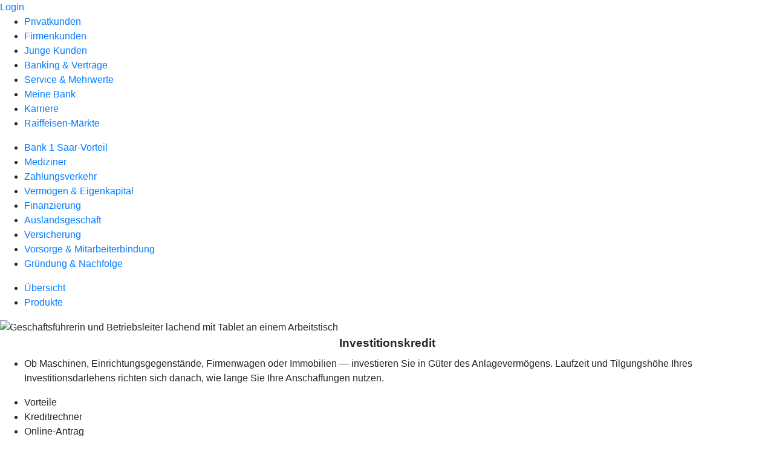

--- FILE ---
content_type: text/html
request_url: https://www.bank1saar.de/firmenkunden/finanzierung/produkte/investitionskredit.html
body_size: 144357
content:
<!DOCTYPE html><html lang="de-DE"><head><script type="text/javascript" src="/ruxitagentjs_ICA7NVfqrux_10325251017120750.js" data-dtconfig="rid=RID_-1809401712|rpid=1560345383|domain=bank1saar.de|reportUrl=/rb_0133a78f-f5b1-4db1-823f-66ff76e5deae|uam=1|app=73333e4efdd05646|coo=1|owasp=1|featureHash=ICA7NVfqrux|rdnt=1|uxrgce=1|bp=3|cuc=j0no77zv|mel=100000|expw=1|dpvc=1|ssv=4|lastModification=1765823768793|tp=500,50,0|srbbv=2|agentUri=/ruxitagentjs_ICA7NVfqrux_10325251017120750.js"></script><meta charset="utf-8"><title>Investitionskredit - Bank 1 Saar - Ihre Volksbank im Saarland</title><meta name="viewport" content="width=device-width,initial-scale=1"><meta name="portal_theme" content="0803_0"><meta name="domain" content=".bank1saar.de"><meta property="og:description" name="description" content="Mit einem Investitionskredit finanzieren Sie Anlagegüter wie Maschinen, Einrichtungsgegenstände, Firmenwagen und Immobilien. "><meta property="og:title" content="Investitionskredit"><meta property="og:image" content="https://atruvia.scene7.com/is/image/atruvia/investitionskredit-vrnw-ogt-1200x628?ts&#x3D;1720511830023"><meta name="google-site-verification" content="JIU2k7P0LePH2eUBcEjcX59VgPPhGSWGQmnmhhtReDE"><meta name="msvalidate.01" content="077815943E3E7ADDCDD82A014AF61564"><link rel="canonical" href="https://www.bank1saar.de/firmenkunden/finanzierung/produkte/investitionskredit.html"><link rel="icon" href="https://atruvia.scene7.com/is/image/atruvia/Bank1Saar_Favicon_quadratisch_1_pos_32x32"><link rel="preload" href="/kf-theme/assets?f=assets/bundle_rel.css" type="text/css" as="style"><link rel="stylesheet" href="/kf-theme/assets?f=assets/bundle_rel.css" title="kf-theme-bundle"><link rel="preload" href="/kf-theme/assets?f=assets/0803_0.css&a=LIGHT" type="text/css" as="style"><link rel="stylesheet" href="/kf-theme/assets?f=assets/0803_0.css&a=LIGHT" type="text/css" id="theme-colors"><link rel="stylesheet" href="/styles.f3e8a5cbc7091186.css"><link rel="modulepreload" class="preloaded-external-script" href="/serviceproxy/nlm-marketing-ui/otLoader.js" data-automation-id="marketing-consent-manager" nonce="a1509cead6165ec0956f17c0335090476592bcd5" data-async><link rel="modulepreload" class="preloaded-external-script" href="/serviceproxy/nlm-marketing-ui/adlLoader.js" data-automation-id="marketing-tag-manager" nonce="acaa3d32c033fd16dfb574813a07134bbf489539" data-async><link rel="modulepreload" class="preloaded-external-script" href="/serviceproxy/nlm-marketing-ui/adobe-client-data-layer.min.js" data-automation-id="marketing-data-layer" nonce="2ce7ec5fbaa251aa38924b24e1b8e39287ed7f8c" data-async><link rel="modulepreload" class="preloaded-external-script" href="/serviceproxy/nlm-marketing-ui/otLoader.js" data-automation-id="marketing-consent-manager" nonce="2a51f20e4d3cd144c60f0a5a6df4c496728b5971" data-async><link rel="modulepreload" class="preloaded-external-script" href="/serviceproxy/nlm-marketing-ui/adlLoader.js" data-automation-id="marketing-tag-manager" nonce="4c363254f7ab689a25fa8413d06320bbba620b5e" data-async><link rel="modulepreload" class="preloaded-external-script" href="/serviceproxy/nlm-marketing-ui/adobe-client-data-layer.min.js" data-automation-id="marketing-data-layer" nonce="6c16cb81cba6d658f06525bbc8094ffb4aab8699" data-async><link rel="modulepreload" href="/serviceproxy/homepage-cms-renderer-ui/main.js" data-automation-id="cms-renderer-ultimate-script" async></head><body><hra-root data-build-tag="25.12.2" data-env="PROD" data-renderer="cms-renderer-ultimate"><header class="hp-header"><a href="/services_cloud/portal" class="hp-portal-link" target="_blank">Login</a><hra-header-nav><section slot="header-navigation"><nav class="hp-navigation" aria-label="Navigation"><ul class="nav-primary"><li><a href="/privatkunden.html" aria-label="Privatkunden">Privatkunden</a></li><li class="active"><a href="/firmenkunden.html" aria-label="Firmenkunden">Firmenkunden</a></li><li><a href="/one-junge-kunden.html" aria-label="Junge Kunden">Junge Kunden</a></li><li><a href="/banking-und-vertraege.html" aria-label="Banking &amp; Verträge">Banking &amp; Verträge</a></li><li><a href="/service.html" aria-label="Service &amp; Mehrwerte">Service &amp; Mehrwerte</a></li><li><a href="/meine-bank.html" aria-label="Meine Bank">Meine Bank</a></li><li><a href="/karriere.html" aria-label="Karriere">Karriere</a></li><li><a href="/raiffeisenmarkt.html" aria-label="Raiffeisen-Märkte">Raiffeisen-Märkte</a></li></ul></nav><nav class="hp-navigation" aria-label="Zweite Navigationsebene"><ul class="nav-secondary"><li><a href="/firmenkunden/bank-1-saar-vorteil.html" aria-label="Bank 1 Saar-Vorteil">Bank 1 Saar-Vorteil</a></li><li><a href="/firmenkunden/mediziner.html" aria-label="Mediziner">Mediziner</a></li><li><a href="/firmenkunden/zahlungsverkehr.html" aria-label="Zahlungsverkehr">Zahlungsverkehr</a></li><li><a href="/firmenkunden/vermoegen-eigenkapital.html" aria-label="Vermögen &amp; Eigenkapital">Vermögen &amp; Eigenkapital</a></li><li class="active"><a href="/firmenkunden/finanzierung.html" aria-label="Finanzierung">Finanzierung</a></li><li><a href="/firmenkunden/auslandsgeschaeft.html" aria-label="Auslandsgeschäft">Auslandsgeschäft</a></li><li><a href="/firmenkunden/versicherung.html" aria-label="Versicherung">Versicherung</a></li><li><a href="/firmenkunden/vorsorge-und-mitarbeiterbindung.html" aria-label="Vorsorge &amp; Mitarbeiterbindung">Vorsorge &amp; Mitarbeiterbindung</a></li><li><a href="/firmenkunden/gruendung-und-nachfolge.html" aria-label="Gründung &amp; Nachfolge">Gründung &amp; Nachfolge</a></li></ul></nav><nav class="hp-navigation" aria-label="Dritte Navigationsebene"><ul class="nav-third"><li><a href="/firmenkunden/finanzierung/uebersicht.html" aria-label="Übersicht">Übersicht</a></li><li class="active"><a href="/firmenkunden/finanzierung/produkte.html" aria-label="Produkte">Produkte</a></li></ul></nav></section></hra-header-nav></header><main class="hp-main"><section class="render-containerClasses-container-xl render-containerClasses-pr-0 render-containerClasses-pl-0 render-cmsid-parsys_opener render-component-web-okp-opener-gerade-schraeg render-darstellung-gerade" data-cta-resource-type="opener" data-render-containerclasses="container-xl pr-0 pl-0" data-render-cmsid="parsys_opener" data-render-component="okp-opener-gerade-schraeg" data-render-darstellung="gerade"><article><picture><source media="(max-width: 599px)" srcset="" sizes="100vw"><source media="(min-width: 600px) and (max-width: 1023px)" srcset="" sizes="100vw"><source media="(min-width: 1024px) and (max-width: 1199px)" srcset="" sizes="100vw"><source media="(min-width: 1200px) and (max-width: 1491px)" srcset="" sizes="100vw"><source media="(min-width: 1492px)" srcset="" sizes="1492px"><img src="" alt="Geschäftsführerin und Betriebsleiter lachend mit Tablet an einem Arbeitstisch" title="Geschäftsführerin und Betriebsleiter lachend mit Tablet an einem Arbeitstisch" class="image opener-gerade-schraeg-image"></picture><header><div class="cms-text render-containerClasses-container-xl render-containerClasses-pr-0 render-containerClasses-pl-0"><h1 style="text-align:center">Investitionskredit</h1><ul><li style="text-align:left">Ob Maschinen, Einrichtungsgegenstände, Firmenwagen oder Immobilien — investieren Sie in Güter des Anlagevermögens. Laufzeit und Tilgungshöhe Ihres Investitionsdarlehens richten sich danach, wie lange Sie Ihre Anschaffungen nutzen.</li></ul></div></header></article></section><article class="render-containerClasses-container render-cmsid-parsys_stickybar render-component-web-okp-sticky-bar render-cta-true render-type-primary" data-cta-resource-type="stickybar" data-render-containerclasses="container" data-render-cmsid="parsys_stickybar" data-render-component="okp-sticky-bar" data-render-cta="true" data-render-type="primary"><nav><ul class="cms-list"><li class="render-tabid-parsys_layout_579087196_cop">Vorteile</li><li class="render-tabid-parsys_layout_2068657212_co">Kreditrechner</li><li class="render-tabid-parsys_layout_1930781626_co">Online-Antrag</li><li class="render-tabid-parsys_layout_1939463633_co">Fördermittel</li></ul></nav><a href="/service/online-services/online-terminvereinbarung.html" target="_self" title="Link zur Terminvereinbarung" tabindex="-1" class="cms-button render-containerClasses-container render-type-primary"><span class="cms-label">Jetzt Termin vereinbaren</span></a></article><div class="render-containerClasses-container render-cmsid-parsys_layout_579087196_cop render-component-web-okp-layout render-topLevel-true render-backgroundColor-none render-layoutWidth-col-md render-direction-row render-flexClasses-align-items-start render-flexClasses-justify-content-start render-paddingStyle-padding-top-s render-paddingStyle-padding-right-none render-paddingStyle-padding-bottom-m render-paddingStyle-padding-left-none" data-cta-resource-type="layout" data-render-containerclasses="container" data-render-cmsid="parsys_layout_579087196_cop" data-render-component="okp-layout" data-render-toplevel="true" data-render-backgroundcolor="none" data-render-layoutwidth="col-md" data-render-direction="row" data-render-flexclasses="align-items-start justify-content-start" data-render-paddingstyle="padding-top-s padding-right-none padding-bottom-m padding-left-none"><div class="render-layoutClasses-col-md render-cmsid-parsys_layout_579087196_cop_text render-component-web-okp-text" data-cta-resource-type="text" data-render-layoutclasses="col-md" data-render-cmsid="parsys_layout_579087196_cop_text" data-render-component="okp-text"><h2 style="text-align:center">Vorteile des Investitionskredits</h2></div></div><div class="render-containerClasses-container render-cmsid-parsys_layout_copy render-component-web-okp-layout render-topLevel-true render-backgroundColor-none render-layoutWidth-col-md render-direction-row render-flexClasses-justify-content-center render-flexClasses-align-items-stretch render-paddingStyle-padding-top-none render-paddingStyle-padding-right-m render-paddingStyle-padding-bottom-m render-paddingStyle-padding-left-m" data-cta-resource-type="layout" data-render-containerclasses="container" data-render-cmsid="parsys_layout_copy" data-render-component="okp-layout" data-render-toplevel="true" data-render-backgroundcolor="none" data-render-layoutwidth="col-md" data-render-direction="row" data-render-flexclasses="justify-content-center align-items-stretch" data-render-paddingstyle="padding-top-none padding-right-m padding-bottom-m padding-left-m"><article class="render-layoutClasses-col-md-4 render-cmsid-parsys_layout_copy_featurebox_copy_copy render-component-web-okp-feature-box render-outline-true render-hintergrund-hell render-textAlign-center render-mediaType-pictogram render-variante-left" data-cta-resource-type="featurebox" data-render-layoutclasses="col-md-4" data-render-cmsid="parsys_layout_copy_featurebox_copy_copy" data-render-component="okp-feature-box" data-render-outline="true" data-render-hintergrund="hell" data-render-textalign="center" data-render-mediatype="pictogram" data-render-variante="left"><figure><i class="cms-icon" hidden>pict_basis-sicherheit_96.svg</i></figure><h2 class="cms-title">Fester Zinssatz möglich</h2><div class="cms-text render-layoutClasses-col-md-4"><p>Die Zinshöhe ist unter anderem abhängig vom Rating Ihres Unternehmens.</p></div></article><article class="render-layoutClasses-col-md-4 render-cmsid-parsys_layout_copy_featurebox_copy render-component-web-okp-feature-box render-outline-true render-hintergrund-hell render-textAlign-center render-mediaType-pictogram render-variante-left" data-cta-resource-type="featurebox" data-render-layoutclasses="col-md-4" data-render-cmsid="parsys_layout_copy_featurebox_copy" data-render-component="okp-feature-box" data-render-outline="true" data-render-hintergrund="hell" data-render-textalign="center" data-render-mediatype="pictogram" data-render-variante="left"><figure><i class="cms-icon" hidden>pict_ausgaben-ueberblick_96.svg</i></figure><h2 class="cms-title">Ratenhöhe frei gestalten</h2><div class="cms-text render-layoutClasses-col-md-4"><p>Vereinbaren Sie eine Rate, die zu Ihrer Liquiditätsplanung passt.</p></div></article><article class="render-layoutClasses-col-md-4 render-cmsid-parsys_layout_copy_featurebox_copy_205036812 render-component-web-okp-feature-box render-outline-true render-hintergrund-hell render-textAlign-center render-mediaType-pictogram render-variante-left" data-cta-resource-type="featurebox" data-render-layoutclasses="col-md-4" data-render-cmsid="parsys_layout_copy_featurebox_copy_205036812" data-render-component="okp-feature-box" data-render-outline="true" data-render-hintergrund="hell" data-render-textalign="center" data-render-mediatype="pictogram" data-render-variante="left"><figure><i class="cms-icon" hidden>pict_zahlungsverkehr-bezahlen-1_96.svg</i></figure><h2 class="cms-title">Staatliche Förderung</h2><div class="cms-text render-layoutClasses-col-md-4"><p>Bundes- und Landesförderinstitute unterstützen viele Investitionsvorhaben.</p></div></article></div><div class="render-containerClasses-container render-cmsid-parsys_layout_2068657212_co render-component-web-okp-layout render-topLevel-true render-backgroundColor-accent render-layoutWidth-col-md render-direction-row render-flexClasses-justify-content-center render-flexClasses-align-items-start render-classes-kf-bg render-paddingStyle-padding-top-l render-paddingStyle-padding-right-none render-paddingStyle-padding-bottom-none render-paddingStyle-padding-left-none" data-cta-resource-type="layout" data-render-containerclasses="container" data-render-cmsid="parsys_layout_2068657212_co" data-render-component="okp-layout" data-render-toplevel="true" data-render-backgroundcolor="accent" data-render-layoutwidth="col-md" data-render-direction="row" data-render-flexclasses="justify-content-center align-items-start" data-render-classes="kf-bg" data-render-paddingstyle="padding-top-l padding-right-none padding-bottom-none padding-left-none"><div class="render-layoutClasses-col-md-8 render-cmsid-parsys_layout_2068657212_co_text render-component-web-okp-text" data-cta-resource-type="text" data-render-layoutclasses="col-md-8" data-render-cmsid="parsys_layout_2068657212_co_text" data-render-component="okp-text"><h2 style="text-align:left">Konditionen für den Investitionskredit selbst ausrechnen</h2><h3 style="text-align:left">Ganz einfach mit dem Kreditrechner</h3><p style="text-align:left">Rechnen Sie verschiedene Finanzierungsmodelle durch. So finden Sie heraus, welcher Investitionskredit der Richtige für Sie ist. Beachten Sie dabei: Die errechneten Werte sind nur Schätzungen. Die genauen Konditionen ermitteln Sie gemeinsam mit Ihrer Beraterin oder Ihrem Berater in einem Gespräch.</p></div></div><div class="render-containerClasses-container render-cmsid-parsys_layout_173680537_cop render-component-web-okp-layout render-topLevel-true render-backgroundColor-accent render-layoutWidth-col-md render-direction-row render-flexClasses-justify-content-center render-flexClasses-align-items-start render-classes-kf-bg render-paddingStyle-padding-top-none render-paddingStyle-padding-right-none render-paddingStyle-padding-bottom-m render-paddingStyle-padding-left-none" data-cta-resource-type="layout" data-render-containerclasses="container" data-render-cmsid="parsys_layout_173680537_cop" data-render-component="okp-layout" data-render-toplevel="true" data-render-backgroundcolor="accent" data-render-layoutwidth="col-md" data-render-direction="row" data-render-flexclasses="justify-content-center align-items-start" data-render-classes="kf-bg" data-render-paddingstyle="padding-top-none padding-right-none padding-bottom-m padding-left-none"><section class="render-layoutClasses-col-md-8 render-cmsid-parsys_layout_173680537_cop_externerinhalt render-component-web-okp-externer-inhalt render-hoehenanpassung-true render-parameteruebergabe-false render-video-false" data-cta-resource-type="externerinhalt" data-render-layoutclasses="col-md-8" data-render-cmsid="parsys_layout_173680537_cop_externerinhalt" data-render-component="okp-externer-inhalt" data-render-hoehenanpassung="true" data-render-parameteruebergabe="false" data-render-video="false"><iframe src="https://fincalc-services-vrnw.de/FinCalc/Demos/index_VRNW_KRF_Plus.php?blz&#x3D;59190000&amp;mode&#x3D;full" scrolling="no" allow="" height="" frameborder="0" style="width: 100%" allowfullscreen></iframe></section></div><div class="render-containerClasses-container render-cmsid-parsys_layout_1930781626_co render-component-web-okp-layout render-topLevel-true render-backgroundColor-primary render-layoutWidth-col-md render-direction-row render-flexClasses-justify-content-center render-flexClasses-align-items-start render-classes-kf-color-primary-contrast render-classes-kf-bg-primary render-paddingStyle-padding-top-l render-paddingStyle-padding-right-s render-paddingStyle-padding-bottom-m render-paddingStyle-padding-left-s" data-cta-resource-type="layout" data-render-containerclasses="container" data-render-cmsid="parsys_layout_1930781626_co" data-render-component="okp-layout" data-render-toplevel="true" data-render-backgroundcolor="primary" data-render-layoutwidth="col-md" data-render-direction="row" data-render-flexclasses="justify-content-center align-items-start" data-render-classes="kf-color-primary-contrast kf-bg-primary" data-render-paddingstyle="padding-top-l padding-right-s padding-bottom-m padding-left-s"><section class="render-layoutClasses-col-md-8 render-cmsid-parsys_layout_1930781626_co_teaser5050 render-component-web-okp-teaser-50-50 render-backgroundColor-keine render-type-primary render-position-pos-right" data-cta-resource-type="teaser5050" data-render-layoutclasses="col-md-8" data-render-cmsid="parsys_layout_1930781626_co_teaser5050" data-render-component="okp-teaser-50-50" data-render-position="pos-right" data-render-backgroundcolor="keine" data-render-type="primary"><article><img src="https://atruvia.scene7.com/is/content/atruvia/illu_ziel-flagge_polychrome-1" alt="Illustration einer Person, die eine Zielflagge schwenkt" title="Illustration einer Person, die eine Zielflagge schwenkt"><h2 class="cms-header">Hier geht's zum Online-Antrag</h2><div class="cms-text render-layoutClasses-col-md-8"><ul><li>Bequem mit OnlineBanking-Zugangsdaten<br></li><li>Vier Schritte</li><li>Drei Angaben</li><li>Kein Papierkram</li></ul></div><a href="/services_cloud/portal/webcomp/sofortkreditbusiness" target="_blank" title="Zum Antrag im OnlineBanking – neues Fenster" tabindex="-1" class="cms-button render-layoutClasses-col-md-8 render-backgroundColor-keine render-type-primary render-position-pos-right"><span class="cms-label">Jetzt Kredit beantragen</span></a></article></section></div><div class="render-containerClasses-container render-cmsid-parsys_layout_1939463633_co render-component-web-okp-layout render-topLevel-true render-backgroundColor-none render-layoutWidth-col-md render-direction-row render-flexClasses-justify-content-center render-flexClasses-align-items-start render-paddingStyle-padding-top-l render-paddingStyle-padding-right-none render-paddingStyle-padding-bottom-m render-paddingStyle-padding-left-none" data-cta-resource-type="layout" data-render-containerclasses="container" data-render-cmsid="parsys_layout_1939463633_co" data-render-component="okp-layout" data-render-toplevel="true" data-render-backgroundcolor="none" data-render-layoutwidth="col-md" data-render-direction="row" data-render-flexclasses="justify-content-center align-items-start" data-render-paddingstyle="padding-top-l padding-right-none padding-bottom-m padding-left-none"><section class="render-layoutClasses-col-md-8 render-cmsid-parsys_layout_1939463633_co_teaser5050_copy render-component-web-okp-teaser-50-50 render-backgroundColor-keine render-type-secondary render-position-pos-left" data-cta-resource-type="teaser5050" data-render-layoutclasses="col-md-8" data-render-cmsid="parsys_layout_1939463633_co_teaser5050_copy" data-render-component="okp-teaser-50-50" data-render-position="pos-left" data-render-backgroundcolor="keine" data-render-type="secondary"><article><img src="https://atruvia.scene7.com/is/content/atruvia/illu_hand-und-welt_duotone" alt="Illustration einer Hand, die eine Weltkugel hält" title="Illustration einer Hand, die eine Weltkugel hält"><h2 class="cms-header">FörderWelt</h2><div class="cms-text render-layoutClasses-col-md-8"><p>In der FörderWelt erfahren Sie, wie Sie Fördermittel für Ihr Vorhaben nutzen. Außerdem finden Sie dort wichtige Informationen zu den bedeutendsten Förderprogrammen des Bundes und der Länder. Die FörderWelt ist ein Online-Service der DZ BANK, einer Partnerbank Ihrer Bank 1 Saar eG.</p></div><a href="https://www.foerder-welt.de/content/foerderwelt/de/unternehmen.html" target="_blank" title="Externer Link zur FörderWelt auf foerder-welt.de – neues Fenster" tabindex="-1" class="cms-button render-layoutClasses-col-md-8 render-backgroundColor-keine render-type-secondary render-position-pos-left" rel="nofollow noreferrer"><span class="cms-label">Zur FörderWelt</span></a></article></section></div><div class="render-containerClasses-container render-cmsid-parsys_layout_1394563381_co render-component-web-okp-layout render-topLevel-true render-backgroundColor-accent render-layoutWidth-col-md render-direction-row render-flexClasses-justify-content-center render-flexClasses-align-items-start render-classes-kf-bg render-paddingStyle-padding-top-l render-paddingStyle-padding-right-none render-paddingStyle-padding-bottom-none render-paddingStyle-padding-left-none" data-cta-resource-type="layout" data-render-containerclasses="container" data-render-cmsid="parsys_layout_1394563381_co" data-render-component="okp-layout" data-render-toplevel="true" data-render-backgroundcolor="accent" data-render-layoutwidth="col-md" data-render-direction="row" data-render-flexclasses="justify-content-center align-items-start" data-render-classes="kf-bg" data-render-paddingstyle="padding-top-l padding-right-none padding-bottom-none padding-left-none"><div class="render-layoutClasses-col-md-8 render-cmsid-parsys_layout_1394563381_co_text render-component-web-okp-text" data-cta-resource-type="text" data-render-layoutclasses="col-md-8" data-render-cmsid="parsys_layout_1394563381_co_text" data-render-component="okp-text"><h2>FördermittelFinder</h2><p>Finden Sie mit diesem Online-Check heraus, welche Förderangebote zu Ihrem Vorhaben passen. Unterstützung gibt es nicht nur für Investitionsgüter, sondern auch für Betriebsmittel. Darunter fallen alle laufenden Kosten, zum Beispiel Miet- und Personalkosten, Ausgaben für Werbung und die Weiterbildung von Mitarbeiterinnen und Mitarbeitern, das Einräumen von Zahlungszielen und die Vorfinanzierung von Aufträgen.<br></p></div></div><div class="render-containerClasses-container render-cmsid-parsys_layout_2054692677_co render-component-web-okp-layout render-topLevel-true render-backgroundColor-accent render-layoutWidth-col-md render-direction-row render-flexClasses-justify-content-center render-flexClasses-align-items-start render-classes-kf-bg render-paddingStyle-padding-top-none render-paddingStyle-padding-right-none render-paddingStyle-padding-bottom-m render-paddingStyle-padding-left-none" data-cta-resource-type="layout" data-render-containerclasses="container" data-render-cmsid="parsys_layout_2054692677_co" data-render-component="okp-layout" data-render-toplevel="true" data-render-backgroundcolor="accent" data-render-layoutwidth="col-md" data-render-direction="row" data-render-flexclasses="justify-content-center align-items-start" data-render-classes="kf-bg" data-render-paddingstyle="padding-top-none padding-right-none padding-bottom-m padding-left-none"><section class="render-layoutClasses-col-md-8 render-cmsid-parsys_layout_2054692677_co_externerinhalt render-component-web-okp-externer-inhalt render-hoehenanpassung-true render-parameteruebergabe-false render-video-false" data-cta-resource-type="externerinhalt" data-render-layoutclasses="col-md-8" data-render-cmsid="parsys_layout_2054692677_co_externerinhalt" data-render-component="okp-externer-inhalt" data-render-hoehenanpassung="true" data-render-parameteruebergabe="false" data-render-video="false"><iframe src="https://foerdermittelfinder.vr-bankenportal.de/quickcheck/unternehmen?entryChannel&#x3D;webbank" scrolling="no" allow="" height="" frameborder="0" style="width: 100%" allowfullscreen></iframe></section></div><article class="render-containerClasses-container render-cmsid-parsys_accordeon render-component-web-okp-akkordeon render-backgroundColor-keine render-variante-linksbuendig render-box-innerhalb" data-cta-resource-type="accordeon" data-render-containerclasses="container" data-render-cmsid="parsys_accordeon" data-render-component="okp-akkordeon" data-render-backgroundcolor="keine" data-render-variante="linksbuendig" data-render-box="innerhalb"><h2 class="cms-header">FAQ zum Investitionskredit</h2><details class="render-cmsid-parsys_accordeon_accordeonfaqtab_1335943339 render-component-web-okp-akkordeon-faq-tab render-expanded-false render-box-innerhalb" data-cta-resource-type="accordeonfaqtab" data-render-cmsid="parsys_accordeon_accordeonfaqtab_1335943339" data-render-component="okp-akkordeon-faq-tab" data-render-expanded="false"><summary class="cms-title">Brauche ich Sicherheiten für einen Investitionskredit?</summary><div class="cms-text"><p>Damit die Bank Ihnen Kredit gibt, benötigt sie Sicherheiten für den Fall, dass Sie nicht in der Lage sind, die Kreditsumme zurückzuzahlen. Beim Investitionsdarlehen können Sie zum Beispiel das finanzierte Anlagegut als Sicherheit angeben.<br></p></div></details><details class="render-cmsid-parsys_accordeon_accordeonfaqtab_2111178158 render-component-web-okp-akkordeon-faq-tab render-expanded-false render-box-innerhalb" data-cta-resource-type="accordeonfaqtab" data-render-cmsid="parsys_accordeon_accordeonfaqtab_2111178158" data-render-component="okp-akkordeon-faq-tab" data-render-expanded="false"><summary class="cms-title">Was ist mit „Rating“ gemeint?</summary><div class="cms-text"><p>Für die Kreditvergabe analysiert und bewertet Ihre Bank 1 Saar eG die geschäftlichen Chancen und Risiken Ihres Unternehmens. Das Rating unterstützt diese Bewertung mit einem standardisierten Verfahren. Dieses unterscheidet sich je nach Branche und Unternehmensgröße, damit das Ergebnis widerspiegelt, was Ihr Unternehmen ausmacht.<br></p></div></details><details class="render-cmsid-parsys_accordeon_accordeonfaqtab_1780013211 render-component-web-okp-akkordeon-faq-tab render-expanded-false render-box-innerhalb" data-cta-resource-type="accordeonfaqtab" data-render-cmsid="parsys_accordeon_accordeonfaqtab_1780013211" data-render-component="okp-akkordeon-faq-tab" data-render-expanded="false"><summary class="cms-title">Wie kann ich den Investitionskredit zurückzahlen?</summary><div class="cms-text"><p>Sie können den Investitionskredit entweder mit einer gleichbleibenden Tilgungsrate und einer abnehmenden Zinsrate zurückzahlen. Oder Sie vereinbaren eine konstante Rate (Annuität), bei der sich während der Laufzeit der Zinsanteil zugunsten des Tilgungsanteils verringert.<br></p></div></details></article><div class="render-containerClasses-container render-cmsid-parsys_linkliste_copy render-component-web-okp-linkliste render-darstellung-text render-position-rechts" data-cta-resource-type="linkliste" data-render-containerclasses="container" data-render-cmsid="parsys_linkliste_copy" data-render-component="okp-linkliste" data-render-darstellung="text" data-render-position="rechts"><div><h2 class="cms-header">Das könnte Sie auch interessieren</h2><div><div class="render-cmsid-parsys_linkliste_copy_linklisteabschnitt render-sub-linkliste-abschnitt" data-render-cmsid="parsys_linkliste_copy_linklisteabschnitt" data-render-sub="linkliste-abschnitt"><h3 class="cms-abschnitt-header"></h3><ul><li><article class="render-component-web-okp-text-teaser render-linkType-standard render-cmsid-render-cmsid-parsys_linkliste_copy_linklisteabschnitt_linklistelink_468846479"><h2 class="cms-title">Unternehmerkredit</h2><a href="/firmenkunden/finanzierung/produkte/unternehmerkredit.html" target="_self" title="Zur Produktbeschreibung des Unternehmerkredits" tabindex="0" class="cms-link"><span class="cms-label">Unternehmerkredit</span></a></article></li><li><article class="render-component-web-okp-text-teaser render-linkType-standard render-cmsid-render-cmsid-parsys_linkliste_copy_linklisteabschnitt_linklistelink_1938357694"><h2 class="cms-title">Betriebsmittelkredit</h2><a href="/firmenkunden/finanzierung/produkte/betriebsmittelkredit.html" target="_self" title="Zur Produktbeschreibung des Betriebsmittelkredits" tabindex="0" class="cms-link"><span class="cms-label">Betriebsmittelkredit</span></a></article></li><li><article class="render-component-web-okp-text-teaser render-linkType-standard render-cmsid-render-cmsid-parsys_linkliste_copy_linklisteabschnitt_linklistelink"><h2 class="cms-title">Immobilienkredit</h2><a href="/firmenkunden/finanzierung/produkte/immobilienkredit.html" target="_self" title="Zur Produktbeschreibung des Immobilienkredits" tabindex="0" class="cms-link"><span class="cms-label">Immobilienkredit</span></a></article></li></ul></div></div></div></div></main><aside><section slot="contact-widget"></section></aside><footer><section class="hp-footer-branch-locator"><a href="https://suche.geno-banken.de/#/?config.api_token&#x3D;3M75Bn5sWiFXVHxReLsiGzTB&amp;config.location_type&#x3D;bank&amp;filters.bank_code&#x3D;59190000&amp;config.layout_bank_code&#x3D;59190000&amp;config.autofit&#x3D;true&amp;config.template_override&#x3D;vrb" class="hp-footer-branch-locator" slot="branch-locator"></a></section><section class="hp-footer-social-links"><ul slot="social-media-links"><li class="ic_instagram_24"><a href="https://www.instagram.com/bank1saar"></a></li><li class="ic_facebook_24"><a href="https://www.facebook.com/bank1saareg"></a></li><li class="ic_linkedin_24"><a href="https://www.linkedin.com/company/bank1saar"></a></li><li class="ic_xing_24"><a href="https://www.xing.com/companies/bank1saar"></a></li><li class="ic_wikipedia_24"><a href="https://de.wikipedia.org/wiki/Bank_1_Saar" title="Wikipedia öffnen">Wikipedia öffnen</a></li><li class="ic_youtube_24"><a href="https://www.youtube.com/channel/UCfWqj4ZoC1uLK5tq7M9jGKw"></a></li></ul></section><section class="hp-footer-navigation"><hra-footer-nav><nav slot="footer-navigation" aria-label="Fußzeilennavigation"><ul class="nav-footer"><li><a href="/impressum.html" title="Impressum">Impressum</a></li><li><a href="/datenschutz.html" title="Datenschutz">Datenschutz</a></li><li><a href="/nutzungsbedingungen.html" title="Nutzungsbedingungen">Nutzungsbedingungen</a></li><li><a href="/rechtliche-hinweise.html" title="Rechtliche Hinweise">Rechtliche Hinweise</a></li><li><a href="/agb.html" title="AGB">AGB</a></li><li><a href="/barrierefreiheit.html" title="Barrierefreiheit">Barrierefreiheit</a></li></ul></nav></hra-footer-nav></section></footer></hra-root><script type="module" src="/runtime.aa1f25b2cd7a4bd5.js"></script><script type="module" src="/polyfills.e8d3e141fb580634.js"></script><script type="module" src="/main.891bb487cf66a444.js"></script><script type="application/json" data-automation-id="homepage-configuration-object">{"defaultLanguage":"de-DE","translations":[{"languageCode":"de-DE","loginButtonLabel":"Login","searchBarLabel":"Filiale suchen","title":"","suffix":"Bank 1 Saar - Ihre Volksbank im Saarland"}],"socialMediaLinks":[{"url":"https://www.instagram.com/bank1saar","icon":"ic_instagram_24","title":""},{"url":"https://www.facebook.com/bank1saareg","icon":"ic_facebook_24","title":""},{"url":"https://www.linkedin.com/company/bank1saar","icon":"ic_linkedin_24","title":""},{"url":"https://www.xing.com/companies/bank1saar","icon":"ic_xing_24","title":""},{"url":"https://de.wikipedia.org/wiki/Bank_1_Saar","icon":"ic_wikipedia_24","title":"Wikipedia &#xF6;ffnen"},{"url":"https://www.youtube.com/channel/UCfWqj4ZoC1uLK5tq7M9jGKw","icon":"ic_youtube_24","title":""}],"googleVerify":"JIU2k7P0LePH2eUBcEjcX59VgPPhGSWGQmnmhhtReDE","bingVerify":"077815943E3E7ADDCDD82A014AF61564","consentLayerOptionPersonal":true,"consentLayerOptionMarketing":true,"consentLayerOptionStatistic":true,"showSearchMenu":true,"showContactMenu":true,"searchFieldMode":"","branchSearchLink":"https://suche.geno-banken.de/#/?config.api_token=3M75Bn5sWiFXVHxReLsiGzTB&#x26;config.location_type=bank&#x26;filters.bank_code=59190000&#x26;config.layout_bank_code=59190000&#x26;config.autofit=true&#x26;config.template_override=vrb","branchSearchColorScheme":"vrb","showBranchSearchMenu":true}</script><script type="application/json" data-automation-id="homepage-content">{"statusCode":200,"contentPath":"/firmenkunden/finanzierung/produkte/investitionskredit.html","error":{},"meta":{"language":"de-DE","title":"Investitionskredit - Bank 1 Saar - Ihre Volksbank im Saarland","theme":"0803_0","googleVerify":"JIU2k7P0LePH2eUBcEjcX59VgPPhGSWGQmnmhhtReDE","bingVerify":"077815943E3E7ADDCDD82A014AF61564","robots":"","canonical":"https://www.bank1saar.de/firmenkunden/finanzierung/produkte/investitionskredit.html","canonicalLink":"https://www.bank1saar.de/firmenkunden/finanzierung/produkte/investitionskredit.html","branchOverviewUrl":"https://geno-banken.de/#/?config.api_token=HFfYeuAyRt8GysVt6gQxXEP3&#x26;filters.bank_code=59190000&#x26;config.template_override=vrb","favicon":"https://atruvia.scene7.com/is/image/atruvia/Bank1Saar_Favicon_quadratisch_1_pos_32x32","ogTitle":"Investitionskredit","ogDescription":"Anlageg&#xFC;ter finanzieren und F&#xF6;rdermittel nutzen","ogImage":"https://atruvia.scene7.com/is/image/atruvia/investitionskredit-vrnw-ogt-1200x628?ts=1720511830023","ogLanguage":"de","description":"Mit einem Investitionskredit finanzieren Sie Anlageg&#xFC;ter wie Maschinen, Einrichtungsgegenst&#xE4;nde, Firmenwagen und Immobilien. "},"main":{"type":"cmsContent","contentPath":"/firmenkunden/finanzierung/produkte/investitionskredit.html","basePath":"/firmenkunden/finanzierung/produkte/investitionskredit.html","subRouteQuery":"","title":"Investitionskredit - Bank 1 Saar - Ihre Volksbank im Saarland","language":"de-DE","noindex":false,"nofollow":false,"description":"Mit einem Investitionskredit finanzieren Sie Anlageg&#xFC;ter wie Maschinen, Einrichtungsgegenst&#xE4;nde, Firmenwagen und Immobilien. ","ogTitle":"Investitionskredit","ogDescription":"Anlageg&#xFC;ter finanzieren und F&#xF6;rdermittel nutzen","ogImage":"https://atruvia.scene7.com/is/image/atruvia/investitionskredit-vrnw-ogt-1200x628?ts=1720511830023","ogLanguage":"de","highlight":false,"header":{"navigation":[[{"title":"Privatkunden","path":"/privatkunden.html","active":false},{"title":"Firmenkunden","path":"/firmenkunden.html","active":true},{"title":"Junge Kunden","path":"/one-junge-kunden.html","active":false},{"title":"Banking &#x26; Vertr&#xE4;ge","path":"/banking-und-vertraege.html","active":false},{"title":"Service &#x26; Mehrwerte","path":"/service.html","active":false},{"title":"Meine Bank","path":"/meine-bank.html","active":false},{"title":"Karriere","path":"/karriere.html","active":false},{"title":"Raiffeisen-M&#xE4;rkte","path":"/raiffeisenmarkt.html","active":false}],[{"title":"Bank 1 Saar-Vorteil","path":"/firmenkunden/bank-1-saar-vorteil.html","active":false},{"title":"Mediziner","path":"/firmenkunden/mediziner.html","active":false},{"title":"Zahlungsverkehr","path":"/firmenkunden/zahlungsverkehr.html","active":false},{"title":"Verm&#xF6;gen &#x26; Eigenkapital","path":"/firmenkunden/vermoegen-eigenkapital.html","active":false},{"title":"Finanzierung","path":"/firmenkunden/finanzierung.html","active":true},{"title":"Auslandsgesch&#xE4;ft","path":"/firmenkunden/auslandsgeschaeft.html","active":false},{"title":"Versicherung","path":"/firmenkunden/versicherung.html","active":false},{"title":"Vorsorge &#x26; Mitarbeiterbindung","path":"/firmenkunden/vorsorge-und-mitarbeiterbindung.html","active":false},{"title":"Gr&#xFC;ndung &#x26; Nachfolge","path":"/firmenkunden/gruendung-und-nachfolge.html","active":false}],[{"title":"&#xDC;bersicht","path":"/firmenkunden/finanzierung/uebersicht.html","active":false},{"title":"Produkte","path":"/firmenkunden/finanzierung/produkte.html","active":true}],[{"title":"Betriebsmittelkredit","path":"/firmenkunden/finanzierung/produkte/betriebsmittelkredit.html","active":false},{"title":"Unternehmerkredit","path":"/firmenkunden/finanzierung/produkte/unternehmerkredit.html","active":false},{"title":"Objektfinanzierung","path":"/firmenkunden/finanzierung/produkte/objektfinanzierung.html","active":false},{"title":"Immobilienkredit","path":"/firmenkunden/finanzierung/produkte/immobilienkredit.html","active":false},{"title":"Energieeffizienzkredit","path":"/firmenkunden/finanzierung/produkte/energieeffizienzkredit.html","active":false},{"title":"Factoring","path":"/firmenkunden/finanzierung/produkte/factoring.html","active":false},{"title":"Digitalisierungskredit","path":"/firmenkunden/finanzierung/produkte/digitalisierungskredit.html","active":false},{"title":"Gr&#xFC;ndungsfinanzierung","path":"/firmenkunden/finanzierung/produkte/gruendungsfinanzierung.html","active":false},{"title":"Investitionskredit","path":"/firmenkunden/finanzierung/produkte/investitionskredit.html","active":true},{"title":"&#xDC;bernahmefinanzierung","path":"/firmenkunden/finanzierung/produkte/uebernahmefinanzierung.html","active":false},{"title":"Agrarfinanzierung","path":"/firmenkunden/finanzierung/produkte/agrarfinanzierung.html","active":false},{"title":"Avalkredit","path":"/firmenkunden/finanzierung/produkte/avalkredit.html","active":false},{"title":"Energieerzeugung im Unternehmen","path":"/firmenkunden/finanzierung/produkte/energieerzeugung-im-unternehmen.html","active":false},{"title":"E-Mobilit&#xE4;t im Unternehmen","path":"/firmenkunden/finanzierung/produkte/e-mobilitaet-im-unternehmen.html","active":false},{"title":"Exportfinanzierung","path":"/firmenkunden/finanzierung/produkte/exportfinanzierung.html","active":false}]]},"footer":{"navigation":[{"title":"Impressum","path":"/impressum.html","active":false},{"title":"Datenschutz","path":"/datenschutz.html","active":false},{"title":"Nutzungsbedingungen","path":"/nutzungsbedingungen.html","active":false},{"title":"Rechtliche Hinweise","path":"/rechtliche-hinweise.html","active":false},{"title":"AGB","path":"/agb.html","active":false},{"title":"Barrierefreiheit","path":"/barrierefreiheit.html","active":false}]},"payload":{"schema":[{"mainEntity":[{"@type":"Question","name":"Brauche ich Sicherheiten f&#xFC;r einen Investitionskredit?","acceptedAnswer":{"@type":"Answer","text":"&#x3C;p&#x3E;Damit die Bank Ihnen Kredit gibt, ben&#xF6;tigt sie Sicherheiten f&#xFC;r den Fall, dass Sie nicht in der Lage sind, die Kreditsumme zur&#xFC;ckzuzahlen. Beim Investitionsdarlehen k&#xF6;nnen Sie zum Beispiel das finanzierte Anlagegut als Sicherheit angeben.&#x3C;br&#x3E;\r\n&#x3C;/p&#x3E;\r\n"}},{"@type":"Question","name":"Was ist mit &#x201E;Rating&#x201C; gemeint?","acceptedAnswer":{"@type":"Answer","text":"&#x3C;p&#x3E;F&#xFC;r die Kreditvergabe analysiert und bewertet Ihre Bank 1 Saar eG die gesch&#xE4;ftlichen Chancen und Risiken Ihres Unternehmens. Das Rating unterst&#xFC;tzt diese Bewertung mit einem standardisierten Verfahren. Dieses unterscheidet sich je nach Branche und Unternehmensgr&#xF6;&#xDF;e, damit das Ergebnis widerspiegelt, was Ihr Unternehmen ausmacht.&#x3C;br /&#x3E;\r\n&#x3C;/p&#x3E;\r\n"}},{"@type":"Question","name":"Wie kann ich den Investitionskredit zur&#xFC;ckzahlen?","acceptedAnswer":{"@type":"Answer","text":"&#x3C;p&#x3E;Sie k&#xF6;nnen den Investitionskredit entweder mit einer gleichbleibenden Tilgungsrate und einer abnehmenden Zinsrate zur&#xFC;ckzahlen. Oder Sie vereinbaren eine konstante Rate (Annuit&#xE4;t), bei der sich w&#xE4;hrend der Laufzeit der Zinsanteil zugunsten des Tilgungsanteils verringert.&#x3C;br&#x3E;\r\n&#x3C;/p&#x3E;\r\n"}}],"@type":"FAQPage","@context":"https://schema.org"}],"navigationtitle":"","oglanguage":"de","keywords":["investitionskredit"],"contentId":"_WB_1_0532c149-c622-4a5e-9e52-7ae465e88f7b","description":"Mit einem Investitionskredit finanzieren Sie Anlageg&#xFC;ter wie Maschinen, Einrichtungsgegenst&#xE4;nde, Firmenwagen und Immobilien. ","ogtitle":"Investitionskredit","title":"Investitionskredit","tags":[{"name":"VRNW : Kanal&#xFC;bergreifend / DiVe-Tags / Firmenkunden / Finanzierung FK (Verteilerseite) / Kredit FK (Verteilerseite) / Investitionskredit FK","tag":"vrnw:cp_0/dive/firmenkunden/finanzierung/kredit/investitionskredit"}],":items":{"parsys":{":items":{"layout_2068657212_co":{"backgroundColor":"accent","cmsid":"parsys_layout_2068657212_co","classes":"kf-bg","containerClasses":"container","flexClasses":"justify-content-center align-items-start","layoutWidth":"col-md",":items":{"text":{"cmsid":"parsys_layout_2068657212_co_text","layoutClasses":"col-md-8",":type":"webcenter/vertriebsplattform/components/web/okp/text","text":"&#x3C;h2 style=\"text-align: left;\"&#x3E;Konditionen f&#xFC;r den Investitionskredit selbst ausrechnen&#x3C;/h2&#x3E;\r\n&#x3C;h3 style=\"text-align: left;\"&#x3E;Ganz einfach mit dem Kreditrechner&#x3C;/h3&#x3E;\r\n&#x3C;p style=\"text-align: left;\"&#x3E;Rechnen Sie verschiedene Finanzierungsmodelle durch. So finden Sie heraus, welcher Investitionskredit der Richtige f&#xFC;r Sie ist. Beachten Sie dabei: Die errechneten Werte sind nur Sch&#xE4;tzungen. Die genauen Konditionen ermitteln Sie gemeinsam mit Ihrer Beraterin oder Ihrem Berater in einem Gespr&#xE4;ch.&#x3C;/p&#x3E;\r\n"}},"selfAlign":"","layoutClasses":"",":type":"webcenter/vertriebsplattform/components/web/okp/layout",":itemsOrder":["text"],"topLevel":true,"sticky":"Kreditrechner","direction":"row","paddingStyle":"padding:64px 0px 0px 0px;"},"layout_1939463633_co":{"backgroundColor":"none","cmsid":"parsys_layout_1939463633_co","classes":"","containerClasses":"container","flexClasses":"justify-content-center align-items-start","layoutWidth":"col-md",":items":{"teaser5050_copy":{"image":{"reference":"https://atruvia.scene7.com/is/content/atruvia/illu_hand-und-welt_duotone?ts=1753128150970",":type":"foundation/components/image","alt":"Illustration einer Hand, die eine Weltkugel h&#xE4;lt","dm":true,"title":"Illustration einer Hand, die eine Weltkugel h&#xE4;lt","transparent":false},"backgroundColor":"keine","cmsid":"parsys_layout_1939463633_co_teaser5050_copy","ueberschrift":"F&#xF6;rderWelt","link":{"nofollow":true,"external":false,"noreferrer":true,"title":"Externer Link zur F&#xF6;rderWelt auf foerder-welt.de &#x2013; neues Fenster","url":"https://www.foerder-welt.de/content/foerderwelt/de/unternehmen.html","target":"_blank"},"type":"secondary","layoutClasses":"col-md-8",":type":"webcenter/vertriebsplattform/components/web/okp/teaser5050","ueberschriftsart":"h2","text":"&#x3C;p&#x3E;In der&#xA0;F&#xF6;rderWelt erfahren Sie, wie Sie F&#xF6;rdermittel f&#xFC;r Ihr Vorhaben nutzen. Au&#xDF;erdem finden Sie dort wichtige Informationen zu den bedeutendsten F&#xF6;rderprogrammen des Bundes und der L&#xE4;nder. Die&#xA0;F&#xF6;rderWelt ist ein Online-Service der DZ BANK, einer Partnerbank Ihrer Bank 1 Saar eG.&#x3C;/p&#x3E;\r\n","position":"pos_left","verlinkung2":false,"linktitel":"Zur F&#xF6;rderWelt"}},"selfAlign":"","layoutClasses":"",":type":"webcenter/vertriebsplattform/components/web/okp/layout",":itemsOrder":["teaser5050_copy"],"topLevel":true,"sticky":"F&#xF6;rdermittel","direction":"row","paddingStyle":"padding:64px 0px 40px 0px;"},"layout_2054692677_co":{"backgroundColor":"accent","cmsid":"parsys_layout_2054692677_co","classes":"kf-bg","containerClasses":"container","flexClasses":"justify-content-center align-items-start","layoutWidth":"col-md",":items":{"externerinhalt":{"unterueberschriftsart":"h3","scrolling":false,"cmsid":"parsys_layout_2054692677_co_externerinhalt","layoutClasses":"col-md-8",":type":"webcenter/vertriebsplattform/components/web/okp/externerinhalt","ueberschriftsart":"h2","konfiguration":"/content/vrnw/cp_2/de/konfiguration/exturls/dzbank","externerInhalt":{"cmsid":"parsys_exturl_copy","responsiveAnzeige":true,"mikrofon":false,"containerClasses":"container","video":false,"url":"https://foerdermittelfinder.vr-bankenportal.de/quickcheck/unternehmen?entryChannel=webbank","hoehenanpassung":true,"titel":"F&#xF6;rdermittelFinder Unternehmen","midi":false,"layoutClasses":"",":type":"webcenter/vertriebsplattform/components/config/exturl","parameteruebergabe":false,"kamera":false,"verschluesselteMedien":false,"geolocation":false},"height":0}},"selfAlign":"","layoutClasses":"",":type":"webcenter/vertriebsplattform/components/web/okp/layout",":itemsOrder":["externerinhalt"],"topLevel":true,"direction":"row","paddingStyle":"padding:0px 0px 40px 0px;"},"layout_579087196_cop":{"backgroundColor":"none","cmsid":"parsys_layout_579087196_cop","classes":"","containerClasses":"container","flexClasses":"align-items-start justify-content-start","layoutWidth":"col-md",":items":{"text":{"cmsid":"parsys_layout_579087196_cop_text","layoutClasses":"col-md",":type":"webcenter/vertriebsplattform/components/web/okp/text","text":"&#x3C;h2 style=\"text-align: center;\"&#x3E;Vorteile des Investitionskredits&#x3C;/h2&#x3E;\r\n"}},"selfAlign":"","layoutClasses":"",":type":"webcenter/vertriebsplattform/components/web/okp/layout",":itemsOrder":["text"],"topLevel":true,"sticky":"Vorteile","direction":"row","paddingStyle":"padding:16px 0px 40px 0px;"},"linkliste_copy":{"image":{":type":"webcenter/hidden","dm":false,"transparent":false},"cmsid":"parsys_linkliste_copy","darstellung":"text","containerClasses":"container","headertype":"h2","collapseTextTeasser":false,":items":{"linklisteabschnitt":{":items":{"linklistelink":{"auswahl":"standard","cmsid":"parsys_linkliste_copy_linklisteabschnitt_linklistelink","layoutClasses":"",":type":"webcenter/vertriebsplattform/components/web/okp/linklistelink","link":{"nofollow":false,"external":false,"noreferrer":false,"title":"Zur Produktbeschreibung des Immobilienkredits","url":"/firmenkunden/finanzierung/produkte/immobilienkredit.html","target":"_self"},"linktitle":"Immobilienkredit"},"linklistelink_468846479":{"auswahl":"standard","cmsid":"parsys_linkliste_copy_linklisteabschnitt_linklistelink_468846479","layoutClasses":"",":type":"webcenter/vertriebsplattform/components/web/okp/linklistelink","link":{"nofollow":false,"external":false,"noreferrer":false,"title":"Zur Produktbeschreibung des Unternehmerkredits","url":"/firmenkunden/finanzierung/produkte/unternehmerkredit.html","target":"_self"},"linktitle":"Unternehmerkredit"},"linklistelink_1938357694":{"auswahl":"standard","cmsid":"parsys_linkliste_copy_linklisteabschnitt_linklistelink_1938357694","layoutClasses":"",":type":"webcenter/vertriebsplattform/components/web/okp/linklistelink","link":{"nofollow":false,"external":false,"noreferrer":false,"title":"Zur Produktbeschreibung des Betriebsmittelkredits","url":"/firmenkunden/finanzierung/produkte/betriebsmittelkredit.html","target":"_self"},"linktitle":"Betriebsmittelkredit"}},"cmsid":"parsys_linkliste_copy_linklisteabschnitt","layoutClasses":"",":type":"webcenter/vertriebsplattform/components/web/okp/linklisteabschnitt","liste":[{"auswahl":"standard","cmsid":"parsys_linkliste_copy_linklisteabschnitt_linklistelink_468846479","layoutClasses":"",":type":"webcenter/vertriebsplattform/components/web/okp/linklistelink","link":{"nofollow":false,"external":false,"noreferrer":false,"title":"Zur Produktbeschreibung des Unternehmerkredits","url":"/firmenkunden/finanzierung/produkte/unternehmerkredit.html","target":"_self"},"linktitle":"Unternehmerkredit"},{"auswahl":"standard","cmsid":"parsys_linkliste_copy_linklisteabschnitt_linklistelink_1938357694","layoutClasses":"",":type":"webcenter/vertriebsplattform/components/web/okp/linklistelink","link":{"nofollow":false,"external":false,"noreferrer":false,"title":"Zur Produktbeschreibung des Betriebsmittelkredits","url":"/firmenkunden/finanzierung/produkte/betriebsmittelkredit.html","target":"_self"},"linktitle":"Betriebsmittelkredit"},{"auswahl":"standard","cmsid":"parsys_linkliste_copy_linklisteabschnitt_linklistelink","layoutClasses":"",":type":"webcenter/vertriebsplattform/components/web/okp/linklistelink","link":{"nofollow":false,"external":false,"noreferrer":false,"title":"Zur Produktbeschreibung des Immobilienkredits","url":"/firmenkunden/finanzierung/produkte/immobilienkredit.html","target":"_self"},"linktitle":"Immobilienkredit"}],":itemsOrder":["linklistelink_468846479","linklistelink_1938357694","linklistelink"],"breite":""}},"layoutClasses":"",":type":"webcenter/vertriebsplattform/components/web/okp/linkliste",":itemsOrder":["linklisteabschnitt"],"collapseLinkListe":false,"header":"Das k&#xF6;nnte Sie auch interessieren","hintergrund":"","position":"rechts"},"opener":{"image":{"reference":"keine Scene7 Filename gefunden?ts=1743669169391",":type":"foundation/components/image","alt":"Gesch&#xE4;ftsf&#xFC;hrerin und Betriebsleiter lachend mit Tablet an einem Arbeitstisch","width":930,"dm":true,"title":"Gesch&#xE4;ftsf&#xFC;hrerin und Betriebsleiter lachend mit Tablet an einem Arbeitstisch","type":"JPEG","transparent":false,"height":270},"hasMobileImage":false,"cmsid":"parsys_opener","layoutClasses":"",":type":"webcenter/vertriebsplattform/components/web/okp/opener","darstellung":"gerade","containerClasses":"container-xl pr-0 pl-0","logo":{":type":"foundation/components/image","dm":false,"transparent":false},"text":"&#x3C;h1 style=\"text-align: center;\"&#x3E;Investitionskredit&#x3C;/h1&#x3E;\r\n&#x3C;ul&#x3E;\r\n&#x3C;li style=\"text-align: left;\"&#x3E;Ob Maschinen, Einrichtungsgegenst&#xE4;nde, Firmenwagen oder Immobilien &#x2014; investieren Sie in G&#xFC;ter des Anlageverm&#xF6;gens. Laufzeit und Tilgungsh&#xF6;he Ihres Investitionsdarlehens richten sich danach, wie lange Sie Ihre Anschaffungen nutzen.&#x3C;/li&#x3E;\r\n&#x3C;/ul&#x3E;\r\n"},"layout_copy":{"backgroundColor":"none","cmsid":"parsys_layout_copy","classes":"","containerClasses":"container","flexClasses":"justify-content-center align-items-stretch","layoutWidth":"col-md",":items":{"featurebox_copy_205036812":{"outline":true,"cmsid":"parsys_layout_copy_featurebox_copy_205036812","titletype":"h2","layoutClasses":"col-md-4",":type":"webcenter/vertriebsplattform/components/web/okp/featurebox","variante":"linksbuendig","grafik":"Pictogramm","link":{"nofollow":false,"external":false,"noreferrer":false,"target":"_self"},"hintergrund":"hell","text":"&#x3C;p&#x3E;Bundes- und Landesf&#xF6;rderinstitute unterst&#xFC;tzen viele Investitionsvorhaben.&#x3C;/p&#x3E;\r\n","title":"Staatliche F&#xF6;rderung","picto":"pict_zahlungsverkehr-bezahlen-1_96.svg"},"featurebox_copy_copy":{"outline":true,"cmsid":"parsys_layout_copy_featurebox_copy_copy","titletype":"h2","layoutClasses":"col-md-4",":type":"webcenter/vertriebsplattform/components/web/okp/featurebox","variante":"linksbuendig","grafik":"Pictogramm","link":{"nofollow":false,"external":false,"noreferrer":false,"target":"_self"},"hintergrund":"hell","text":"&#x3C;p&#x3E;Die Zinsh&#xF6;he ist unter anderem abh&#xE4;ngig vom Rating Ihres Unternehmens.&#x3C;/p&#x3E;\r\n","title":"Fester Zinssatz m&#xF6;glich","picto":"pict_basis-sicherheit_96.svg"},"featurebox_copy":{"outline":true,"cmsid":"parsys_layout_copy_featurebox_copy","titletype":"h2","layoutClasses":"col-md-4",":type":"webcenter/vertriebsplattform/components/web/okp/featurebox","variante":"linksbuendig","grafik":"Pictogramm","link":{"nofollow":false,"external":false,"noreferrer":false,"target":"_self"},"hintergrund":"hell","text":"&#x3C;p&#x3E;Vereinbaren Sie eine Rate, die zu Ihrer Liquidit&#xE4;tsplanung passt.&#x3C;/p&#x3E;\r\n","title":"Ratenh&#xF6;he frei gestalten","picto":"pict_ausgaben-ueberblick_96.svg"}},"selfAlign":"","layoutClasses":"",":type":"webcenter/vertriebsplattform/components/web/okp/layout",":itemsOrder":["featurebox_copy_copy","featurebox_copy","featurebox_copy_205036812"],"topLevel":true,"direction":"row","paddingStyle":"padding:0px 40px 40px 40px;"},"layout_1930781626_co":{"backgroundColor":"primary","cmsid":"parsys_layout_1930781626_co","classes":"kf-color-primary-contrast kf-bg-primary","containerClasses":"container","flexClasses":"justify-content-center align-items-start","layoutWidth":"col-md",":items":{"teaser5050":{"image":{"reference":"https://atruvia.scene7.com/is/content/atruvia/illu_ziel-flagge_polychrome-1?ts=1753128150940",":type":"foundation/components/image","alt":"Illustration einer Person, die eine Zielflagge schwenkt","dm":true,"title":"Illustration einer Person, die eine Zielflagge schwenkt","transparent":false},"backgroundColor":"keine","cmsid":"parsys_layout_1930781626_co_teaser5050","ueberschrift":"Hier geht&#x27;s zum Online-Antrag","link":{"nofollow":false,"external":false,"noreferrer":false,"title":"Zum Antrag im OnlineBanking &#x2013; neues Fenster","url":"/services_cloud/portal/webcomp/sofortkreditbusiness","target":"_blank"},"type":"primary","layoutClasses":"col-md-8",":type":"webcenter/vertriebsplattform/components/web/okp/teaser5050","ueberschriftsart":"h2","text":"&#x3C;ul&#x3E;\r\n&#x3C;li&#x3E;Bequem mit OnlineBanking-Zugangsdaten&#x3C;br /&#x3E;\r\n&#x3C;/li&#x3E;\r\n&#x3C;li&#x3E;Vier Schritte&#x3C;/li&#x3E;\r\n&#x3C;li&#x3E;Drei Angaben&#x3C;/li&#x3E;\r\n&#x3C;li&#x3E;Kein Papierkram&#x3C;/li&#x3E;\r\n&#x3C;/ul&#x3E;\r\n","position":"pos_right","verlinkung2":false,"linktitel":"Jetzt Kredit beantragen"}},"selfAlign":"","layoutClasses":"",":type":"webcenter/vertriebsplattform/components/web/okp/layout",":itemsOrder":["teaser5050"],"topLevel":true,"sticky":"Online-Antrag","direction":"row","paddingStyle":"padding:64px 16px 40px 16px;"},"stickybar":{"cta":true,"cmsid":"parsys_stickybar","layoutClasses":"",":type":"webcenter/vertriebsplattform/components/web/okp/stickybar","containerClasses":"container","link":{"nofollow":false,"external":false,"noreferrer":false,"title":"Link zur Terminvereinbarung","url":"/service/online-services/online-terminvereinbarung.html","target":"_self"},"tabs":[{"id":"parsys_layout_579087196_cop","title":"Vorteile"},{"id":"parsys_layout_2068657212_co","title":"Kreditrechner"},{"id":"parsys_layout_1930781626_co","title":"Online-Antrag"},{"id":"parsys_layout_1939463633_co","title":"F&#xF6;rdermittel"}],"type":"primary","title":"Jetzt Termin vereinbaren"},"accordeon":{":items":{"accordeonfaqtab_1780013211":{"expanded":false,"cmsid":"parsys_accordeon_accordeonfaqtab_1780013211","layoutClasses":"",":type":"webcenter/vertriebsplattform/components/web/okp/accordeonfaqtab","text":"&#x3C;p&#x3E;Sie k&#xF6;nnen den Investitionskredit entweder mit einer gleichbleibenden Tilgungsrate und einer abnehmenden Zinsrate zur&#xFC;ckzahlen. Oder Sie vereinbaren eine konstante Rate (Annuit&#xE4;t), bei der sich w&#xE4;hrend der Laufzeit der Zinsanteil zugunsten des Tilgungsanteils verringert.&#x3C;br&#x3E;\r\n&#x3C;/p&#x3E;\r\n","title":"Wie kann ich den Investitionskredit zur&#xFC;ckzahlen?"},"accordeonfaqtab_1335943339":{"expanded":false,"cmsid":"parsys_accordeon_accordeonfaqtab_1335943339","layoutClasses":"",":type":"webcenter/vertriebsplattform/components/web/okp/accordeonfaqtab","text":"&#x3C;p&#x3E;Damit die Bank Ihnen Kredit gibt, ben&#xF6;tigt sie Sicherheiten f&#xFC;r den Fall, dass Sie nicht in der Lage sind, die Kreditsumme zur&#xFC;ckzuzahlen. Beim Investitionsdarlehen k&#xF6;nnen Sie zum Beispiel das finanzierte Anlagegut als Sicherheit angeben.&#x3C;br&#x3E;\r\n&#x3C;/p&#x3E;\r\n","title":"Brauche ich Sicherheiten f&#xFC;r einen Investitionskredit?"},"accordeonfaqtab_2111178158":{"expanded":false,"cmsid":"parsys_accordeon_accordeonfaqtab_2111178158","layoutClasses":"",":type":"webcenter/vertriebsplattform/components/web/okp/accordeonfaqtab","text":"&#x3C;p&#x3E;F&#xFC;r die Kreditvergabe analysiert und bewertet Ihre Bank 1 Saar eG die gesch&#xE4;ftlichen Chancen und Risiken Ihres Unternehmens. Das Rating unterst&#xFC;tzt diese Bewertung mit einem standardisierten Verfahren. Dieses unterscheidet sich je nach Branche und Unternehmensgr&#xF6;&#xDF;e, damit das Ergebnis widerspiegelt, was Ihr Unternehmen ausmacht.&#x3C;br /&#x3E;\r\n&#x3C;/p&#x3E;\r\n","title":"Was ist mit &#x201E;Rating&#x201C; gemeint?"}},"backgroundColor":"keine","cmsid":"parsys_accordeon","layoutClasses":"",":type":"webcenter/vertriebsplattform/components/web/okp/accordeon",":itemsOrder":["accordeonfaqtab_1335943339","accordeonfaqtab_2111178158","accordeonfaqtab_1780013211"],"variante":"linksbuendig","containerClasses":"container","header":"FAQ zum Investitionskredit","box":"innerhalb","headertype":"h2"},"layout_173680537_cop":{"backgroundColor":"accent","cmsid":"parsys_layout_173680537_cop","classes":"kf-bg","containerClasses":"container","flexClasses":"justify-content-center align-items-start","layoutWidth":"col-md",":items":{"externerinhalt":{"unterueberschriftsart":"h3","scrolling":false,"cmsid":"parsys_layout_173680537_cop_externerinhalt","layoutClasses":"col-md-8",":type":"webcenter/vertriebsplattform/components/web/okp/externerinhalt","ueberschriftsart":"h2","konfiguration":"/content/vrnw/cp_2/de/konfiguration/exturls/vrnw","externerInhalt":{"cmsid":"parsys_exturl_copy_copy","responsiveAnzeige":true,"mikrofon":false,"containerClasses":"container","video":false,"url":"https://fincalc-services-vrnw.de/FinCalc/Demos/index_VRNW_KRF_Plus.php?blz=59190000&#x26;mode=full","hoehenanpassung":true,"titel":"Kreditrechner Firmenkunden","midi":false,"layoutClasses":"",":type":"webcenter/vertriebsplattform/components/config/exturl","parameteruebergabe":false,"kamera":false,"verschluesselteMedien":false,"geolocation":false},"height":0}},"selfAlign":"","layoutClasses":"",":type":"webcenter/vertriebsplattform/components/web/okp/layout",":itemsOrder":["externerinhalt"],"topLevel":true,"direction":"row","paddingStyle":"padding:0px 0px 40px 0px;"},"layout_1394563381_co":{"backgroundColor":"accent","cmsid":"parsys_layout_1394563381_co","classes":"kf-bg","containerClasses":"container","flexClasses":"justify-content-center align-items-start","layoutWidth":"col-md",":items":{"text":{"cmsid":"parsys_layout_1394563381_co_text","layoutClasses":"col-md-8",":type":"webcenter/vertriebsplattform/components/web/okp/text","text":"&#x3C;h2&#x3E;F&#xF6;rdermittelFinder&#x3C;/h2&#x3E;\r\n&#x3C;p&#x3E;Finden Sie mit diesem Online-Check heraus, welche F&#xF6;rderangebote zu Ihrem Vorhaben passen. Unterst&#xFC;tzung gibt es nicht nur f&#xFC;r Investitionsg&#xFC;ter, sondern auch f&#xFC;r Betriebsmittel. Darunter fallen alle laufenden Kosten, zum Beispiel Miet- und Personalkosten, Ausgaben f&#xFC;r Werbung und die Weiterbildung von Mitarbeiterinnen und Mitarbeitern, das Einr&#xE4;umen von Zahlungszielen und die Vorfinanzierung von Auftr&#xE4;gen.&#x3C;br&#x3E;\r\n&#x3C;/p&#x3E;\r\n"}},"selfAlign":"","layoutClasses":"",":type":"webcenter/vertriebsplattform/components/web/okp/layout",":itemsOrder":["text"],"topLevel":true,"direction":"row","paddingStyle":"padding:64px 0px 0px 0px;"}},":type":"webcenter/vertriebsplattform/components/parsys",":itemsOrder":["opener","stickybar","layout_579087196_cop","layout_copy","layout_2068657212_co","layout_173680537_cop","layout_1930781626_co","layout_1939463633_co","layout_1394563381_co","layout_2054692677_co","accordeon","linkliste_copy"]}},"path":"/content/f0803-1/vp_1/de/content/firmenkunden/finanzierung/investitionskredit","ogImageUrl":"https://atruvia.scene7.com/is/image/atruvia/investitionskredit-vrnw-ogt-1200x628?ts=1720511830023",":type":"webcenter/vertriebsplattform/pagecomponents/content",":itemsOrder":["parsys"],"ogdescription":"Anlageg&#xFC;ter finanzieren und F&#xF6;rdermittel nutzen","lastModified":1753128151346,"ogAlt":"Gesch&#xE4;ftsf&#xFC;hrerin und Betriebsleiter lachend mit Tablet an einem Arbeitstisch"},"payloadHtml":"&#x3C;section class=\"render-containerClasses-container-xl render-containerClasses-pr-0 render-containerClasses-pl-0 render-cmsid-parsys_opener render-component-web-okp-opener-gerade-schraeg render-darstellung-gerade\" data-cta-resource-type=\"opener\" data-render-containerclasses=\"container-xl pr-0 pl-0\" data-render-cmsid=\"parsys_opener\" data-render-component=\"okp-opener-gerade-schraeg\" data-render-darstellung=\"gerade\"&#x3E;&#x3C;article&#x3E;&#x3C;picture&#x3E;&#x3C;source media=\"(max-width: 599px)\" srcset=\"\" sizes=\"100vw\"&#x3E;&#x3C;source media=\"(min-width: 600px) and (max-width: 1023px)\" srcset=\"\" sizes=\"100vw\"&#x3E;&#x3C;source media=\"(min-width: 1024px) and (max-width: 1199px)\" srcset=\"\" sizes=\"100vw\"&#x3E;&#x3C;source media=\"(min-width: 1200px) and (max-width: 1491px)\" srcset=\"\" sizes=\"100vw\"&#x3E;&#x3C;source media=\"(min-width: 1492px)\" srcset=\"\" sizes=\"1492px\"&#x3E;&#x3C;img src=\"\" alt=\"Gesch&#xE4;ftsf&#xFC;hrerin und Betriebsleiter lachend mit Tablet an einem Arbeitstisch\" title=\"Gesch&#xE4;ftsf&#xFC;hrerin und Betriebsleiter lachend mit Tablet an einem Arbeitstisch\" class=\"image opener-gerade-schraeg-image\"&#x3E;&#x3C;/picture&#x3E;&#x3C;header&#x3E;&#x3C;div class=\"cms-text render-containerClasses-container-xl render-containerClasses-pr-0 render-containerClasses-pl-0\"&#x3E;&#x3C;h1 style=\"text-align:center\"&#x3E;Investitionskredit&#x3C;/h1&#x3E;&#x3C;ul&#x3E;&#x3C;li style=\"text-align:left\"&#x3E;Ob Maschinen, Einrichtungsgegenst&#xE4;nde, Firmenwagen oder Immobilien &#x2014; investieren Sie in G&#xFC;ter des Anlageverm&#xF6;gens. Laufzeit und Tilgungsh&#xF6;he Ihres Investitionsdarlehens richten sich danach, wie lange Sie Ihre Anschaffungen nutzen.&#x3C;/li&#x3E;&#x3C;/ul&#x3E;&#x3C;/div&#x3E;&#x3C;/header&#x3E;&#x3C;/article&#x3E;&#x3C;/section&#x3E;&#x3C;article class=\"render-containerClasses-container render-cmsid-parsys_stickybar render-component-web-okp-sticky-bar render-cta-true render-type-primary\" data-cta-resource-type=\"stickybar\" data-render-containerclasses=\"container\" data-render-cmsid=\"parsys_stickybar\" data-render-component=\"okp-sticky-bar\" data-render-cta=\"true\" data-render-type=\"primary\"&#x3E;&#x3C;nav&#x3E;&#x3C;ul class=\"cms-list\"&#x3E;&#x3C;li class=\"render-tabid-parsys_layout_579087196_cop\"&#x3E;Vorteile&#x3C;/li&#x3E;&#x3C;li class=\"render-tabid-parsys_layout_2068657212_co\"&#x3E;Kreditrechner&#x3C;/li&#x3E;&#x3C;li class=\"render-tabid-parsys_layout_1930781626_co\"&#x3E;Online-Antrag&#x3C;/li&#x3E;&#x3C;li class=\"render-tabid-parsys_layout_1939463633_co\"&#x3E;F&#xF6;rdermittel&#x3C;/li&#x3E;&#x3C;/ul&#x3E;&#x3C;/nav&#x3E;&#x3C;a href=\"/service/online-services/online-terminvereinbarung.html\" target=\"_self\" title=\"Link zur Terminvereinbarung\" tabindex=\"-1\" class=\"cms-button render-containerClasses-container render-type-primary\"&#x3E;&#x3C;span class=\"cms-label\"&#x3E;Jetzt Termin vereinbaren&#x3C;/span&#x3E;&#x3C;/a&#x3E;&#x3C;/article&#x3E;&#x3C;div class=\"render-containerClasses-container render-cmsid-parsys_layout_579087196_cop render-component-web-okp-layout render-topLevel-true render-backgroundColor-none render-layoutWidth-col-md render-direction-row render-flexClasses-align-items-start render-flexClasses-justify-content-start render-paddingStyle-padding-top-s render-paddingStyle-padding-right-none render-paddingStyle-padding-bottom-m render-paddingStyle-padding-left-none\" data-cta-resource-type=\"layout\" data-render-containerclasses=\"container\" data-render-cmsid=\"parsys_layout_579087196_cop\" data-render-component=\"okp-layout\" data-render-toplevel=\"true\" data-render-backgroundcolor=\"none\" data-render-layoutwidth=\"col-md\" data-render-direction=\"row\" data-render-flexclasses=\"align-items-start justify-content-start\" data-render-paddingstyle=\"padding-top-s padding-right-none padding-bottom-m padding-left-none\"&#x3E;&#x3C;div class=\"render-layoutClasses-col-md render-cmsid-parsys_layout_579087196_cop_text render-component-web-okp-text\" data-cta-resource-type=\"text\" data-render-layoutclasses=\"col-md\" data-render-cmsid=\"parsys_layout_579087196_cop_text\" data-render-component=\"okp-text\"&#x3E;&#x3C;h2 style=\"text-align:center\"&#x3E;Vorteile des Investitionskredits&#x3C;/h2&#x3E;&#x3C;/div&#x3E;&#x3C;/div&#x3E;&#x3C;div class=\"render-containerClasses-container render-cmsid-parsys_layout_copy render-component-web-okp-layout render-topLevel-true render-backgroundColor-none render-layoutWidth-col-md render-direction-row render-flexClasses-justify-content-center render-flexClasses-align-items-stretch render-paddingStyle-padding-top-none render-paddingStyle-padding-right-m render-paddingStyle-padding-bottom-m render-paddingStyle-padding-left-m\" data-cta-resource-type=\"layout\" data-render-containerclasses=\"container\" data-render-cmsid=\"parsys_layout_copy\" data-render-component=\"okp-layout\" data-render-toplevel=\"true\" data-render-backgroundcolor=\"none\" data-render-layoutwidth=\"col-md\" data-render-direction=\"row\" data-render-flexclasses=\"justify-content-center align-items-stretch\" data-render-paddingstyle=\"padding-top-none padding-right-m padding-bottom-m padding-left-m\"&#x3E;&#x3C;article class=\"render-layoutClasses-col-md-4 render-cmsid-parsys_layout_copy_featurebox_copy_copy render-component-web-okp-feature-box render-outline-true render-hintergrund-hell render-textAlign-center render-mediaType-pictogram render-variante-left\" data-cta-resource-type=\"featurebox\" data-render-layoutclasses=\"col-md-4\" data-render-cmsid=\"parsys_layout_copy_featurebox_copy_copy\" data-render-component=\"okp-feature-box\" data-render-outline=\"true\" data-render-hintergrund=\"hell\" data-render-textalign=\"center\" data-render-mediatype=\"pictogram\" data-render-variante=\"left\"&#x3E;&#x3C;figure&#x3E;&#x3C;i class=\"cms-icon\" hidden&#x3E;pict_basis-sicherheit_96.svg&#x3C;/i&#x3E;&#x3C;/figure&#x3E;&#x3C;h2 class=\"cms-title\"&#x3E;Fester Zinssatz m&#xF6;glich&#x3C;/h2&#x3E;&#x3C;div class=\"cms-text render-layoutClasses-col-md-4\"&#x3E;&#x3C;p&#x3E;Die Zinsh&#xF6;he ist unter anderem abh&#xE4;ngig vom Rating Ihres Unternehmens.&#x3C;/p&#x3E;&#x3C;/div&#x3E;&#x3C;/article&#x3E;&#x3C;article class=\"render-layoutClasses-col-md-4 render-cmsid-parsys_layout_copy_featurebox_copy render-component-web-okp-feature-box render-outline-true render-hintergrund-hell render-textAlign-center render-mediaType-pictogram render-variante-left\" data-cta-resource-type=\"featurebox\" data-render-layoutclasses=\"col-md-4\" data-render-cmsid=\"parsys_layout_copy_featurebox_copy\" data-render-component=\"okp-feature-box\" data-render-outline=\"true\" data-render-hintergrund=\"hell\" data-render-textalign=\"center\" data-render-mediatype=\"pictogram\" data-render-variante=\"left\"&#x3E;&#x3C;figure&#x3E;&#x3C;i class=\"cms-icon\" hidden&#x3E;pict_ausgaben-ueberblick_96.svg&#x3C;/i&#x3E;&#x3C;/figure&#x3E;&#x3C;h2 class=\"cms-title\"&#x3E;Ratenh&#xF6;he frei gestalten&#x3C;/h2&#x3E;&#x3C;div class=\"cms-text render-layoutClasses-col-md-4\"&#x3E;&#x3C;p&#x3E;Vereinbaren Sie eine Rate, die zu Ihrer Liquidit&#xE4;tsplanung passt.&#x3C;/p&#x3E;&#x3C;/div&#x3E;&#x3C;/article&#x3E;&#x3C;article class=\"render-layoutClasses-col-md-4 render-cmsid-parsys_layout_copy_featurebox_copy_205036812 render-component-web-okp-feature-box render-outline-true render-hintergrund-hell render-textAlign-center render-mediaType-pictogram render-variante-left\" data-cta-resource-type=\"featurebox\" data-render-layoutclasses=\"col-md-4\" data-render-cmsid=\"parsys_layout_copy_featurebox_copy_205036812\" data-render-component=\"okp-feature-box\" data-render-outline=\"true\" data-render-hintergrund=\"hell\" data-render-textalign=\"center\" data-render-mediatype=\"pictogram\" data-render-variante=\"left\"&#x3E;&#x3C;figure&#x3E;&#x3C;i class=\"cms-icon\" hidden&#x3E;pict_zahlungsverkehr-bezahlen-1_96.svg&#x3C;/i&#x3E;&#x3C;/figure&#x3E;&#x3C;h2 class=\"cms-title\"&#x3E;Staatliche F&#xF6;rderung&#x3C;/h2&#x3E;&#x3C;div class=\"cms-text render-layoutClasses-col-md-4\"&#x3E;&#x3C;p&#x3E;Bundes- und Landesf&#xF6;rderinstitute unterst&#xFC;tzen viele Investitionsvorhaben.&#x3C;/p&#x3E;&#x3C;/div&#x3E;&#x3C;/article&#x3E;&#x3C;/div&#x3E;&#x3C;div class=\"render-containerClasses-container render-cmsid-parsys_layout_2068657212_co render-component-web-okp-layout render-topLevel-true render-backgroundColor-accent render-layoutWidth-col-md render-direction-row render-flexClasses-justify-content-center render-flexClasses-align-items-start render-classes-kf-bg render-paddingStyle-padding-top-l render-paddingStyle-padding-right-none render-paddingStyle-padding-bottom-none render-paddingStyle-padding-left-none\" data-cta-resource-type=\"layout\" data-render-containerclasses=\"container\" data-render-cmsid=\"parsys_layout_2068657212_co\" data-render-component=\"okp-layout\" data-render-toplevel=\"true\" data-render-backgroundcolor=\"accent\" data-render-layoutwidth=\"col-md\" data-render-direction=\"row\" data-render-flexclasses=\"justify-content-center align-items-start\" data-render-classes=\"kf-bg\" data-render-paddingstyle=\"padding-top-l padding-right-none padding-bottom-none padding-left-none\"&#x3E;&#x3C;div class=\"render-layoutClasses-col-md-8 render-cmsid-parsys_layout_2068657212_co_text render-component-web-okp-text\" data-cta-resource-type=\"text\" data-render-layoutclasses=\"col-md-8\" data-render-cmsid=\"parsys_layout_2068657212_co_text\" data-render-component=\"okp-text\"&#x3E;&#x3C;h2 style=\"text-align:left\"&#x3E;Konditionen f&#xFC;r den Investitionskredit selbst ausrechnen&#x3C;/h2&#x3E;&#x3C;h3 style=\"text-align:left\"&#x3E;Ganz einfach mit dem Kreditrechner&#x3C;/h3&#x3E;&#x3C;p style=\"text-align:left\"&#x3E;Rechnen Sie verschiedene Finanzierungsmodelle durch. So finden Sie heraus, welcher Investitionskredit der Richtige f&#xFC;r Sie ist. Beachten Sie dabei: Die errechneten Werte sind nur Sch&#xE4;tzungen. Die genauen Konditionen ermitteln Sie gemeinsam mit Ihrer Beraterin oder Ihrem Berater in einem Gespr&#xE4;ch.&#x3C;/p&#x3E;&#x3C;/div&#x3E;&#x3C;/div&#x3E;&#x3C;div class=\"render-containerClasses-container render-cmsid-parsys_layout_173680537_cop render-component-web-okp-layout render-topLevel-true render-backgroundColor-accent render-layoutWidth-col-md render-direction-row render-flexClasses-justify-content-center render-flexClasses-align-items-start render-classes-kf-bg render-paddingStyle-padding-top-none render-paddingStyle-padding-right-none render-paddingStyle-padding-bottom-m render-paddingStyle-padding-left-none\" data-cta-resource-type=\"layout\" data-render-containerclasses=\"container\" data-render-cmsid=\"parsys_layout_173680537_cop\" data-render-component=\"okp-layout\" data-render-toplevel=\"true\" data-render-backgroundcolor=\"accent\" data-render-layoutwidth=\"col-md\" data-render-direction=\"row\" data-render-flexclasses=\"justify-content-center align-items-start\" data-render-classes=\"kf-bg\" data-render-paddingstyle=\"padding-top-none padding-right-none padding-bottom-m padding-left-none\"&#x3E;&#x3C;section class=\"render-layoutClasses-col-md-8 render-cmsid-parsys_layout_173680537_cop_externerinhalt render-component-web-okp-externer-inhalt render-hoehenanpassung-true render-parameteruebergabe-false render-video-false\" data-cta-resource-type=\"externerinhalt\" data-render-layoutclasses=\"col-md-8\" data-render-cmsid=\"parsys_layout_173680537_cop_externerinhalt\" data-render-component=\"okp-externer-inhalt\" data-render-hoehenanpassung=\"true\" data-render-parameteruebergabe=\"false\" data-render-video=\"false\"&#x3E;&#x3C;iframe src=\"https://fincalc-services-vrnw.de/FinCalc/Demos/index_VRNW_KRF_Plus.php?blz&#x26;#x3D;59190000&#x26;amp;mode&#x26;#x3D;full\" scrolling=\"no\" allow=\"\" height=\"\" frameborder=\"0\" style=\"width: 100%\" allowfullscreen&#x3E;&#x3C;/iframe&#x3E;&#x3C;/section&#x3E;&#x3C;/div&#x3E;&#x3C;div class=\"render-containerClasses-container render-cmsid-parsys_layout_1930781626_co render-component-web-okp-layout render-topLevel-true render-backgroundColor-primary render-layoutWidth-col-md render-direction-row render-flexClasses-justify-content-center render-flexClasses-align-items-start render-classes-kf-color-primary-contrast render-classes-kf-bg-primary render-paddingStyle-padding-top-l render-paddingStyle-padding-right-s render-paddingStyle-padding-bottom-m render-paddingStyle-padding-left-s\" data-cta-resource-type=\"layout\" data-render-containerclasses=\"container\" data-render-cmsid=\"parsys_layout_1930781626_co\" data-render-component=\"okp-layout\" data-render-toplevel=\"true\" data-render-backgroundcolor=\"primary\" data-render-layoutwidth=\"col-md\" data-render-direction=\"row\" data-render-flexclasses=\"justify-content-center align-items-start\" data-render-classes=\"kf-color-primary-contrast kf-bg-primary\" data-render-paddingstyle=\"padding-top-l padding-right-s padding-bottom-m padding-left-s\"&#x3E;&#x3C;section class=\"render-layoutClasses-col-md-8 render-cmsid-parsys_layout_1930781626_co_teaser5050 render-component-web-okp-teaser-50-50 render-backgroundColor-keine render-type-primary render-position-pos-right\" data-cta-resource-type=\"teaser5050\" data-render-layoutclasses=\"col-md-8\" data-render-cmsid=\"parsys_layout_1930781626_co_teaser5050\" data-render-component=\"okp-teaser-50-50\" data-render-position=\"pos-right\" data-render-backgroundcolor=\"keine\" data-render-type=\"primary\"&#x3E;&#x3C;article&#x3E;&#x3C;img src=\"https://atruvia.scene7.com/is/content/atruvia/illu_ziel-flagge_polychrome-1\" alt=\"Illustration einer Person, die eine Zielflagge schwenkt\" title=\"Illustration einer Person, die eine Zielflagge schwenkt\"&#x3E;&#x3C;h2 class=\"cms-header\"&#x3E;Hier geht&#x27;s zum Online-Antrag&#x3C;/h2&#x3E;&#x3C;div class=\"cms-text render-layoutClasses-col-md-8\"&#x3E;&#x3C;ul&#x3E;&#x3C;li&#x3E;Bequem mit OnlineBanking-Zugangsdaten&#x3C;br&#x3E;&#x3C;/li&#x3E;&#x3C;li&#x3E;Vier Schritte&#x3C;/li&#x3E;&#x3C;li&#x3E;Drei Angaben&#x3C;/li&#x3E;&#x3C;li&#x3E;Kein Papierkram&#x3C;/li&#x3E;&#x3C;/ul&#x3E;&#x3C;/div&#x3E;&#x3C;a href=\"/services_cloud/portal/webcomp/sofortkreditbusiness\" target=\"_blank\" title=\"Zum Antrag im OnlineBanking &#x2013; neues Fenster\" tabindex=\"-1\" class=\"cms-button render-layoutClasses-col-md-8 render-backgroundColor-keine render-type-primary render-position-pos-right\"&#x3E;&#x3C;span class=\"cms-label\"&#x3E;Jetzt Kredit beantragen&#x3C;/span&#x3E;&#x3C;/a&#x3E;&#x3C;/article&#x3E;&#x3C;/section&#x3E;&#x3C;/div&#x3E;&#x3C;div class=\"render-containerClasses-container render-cmsid-parsys_layout_1939463633_co render-component-web-okp-layout render-topLevel-true render-backgroundColor-none render-layoutWidth-col-md render-direction-row render-flexClasses-justify-content-center render-flexClasses-align-items-start render-paddingStyle-padding-top-l render-paddingStyle-padding-right-none render-paddingStyle-padding-bottom-m render-paddingStyle-padding-left-none\" data-cta-resource-type=\"layout\" data-render-containerclasses=\"container\" data-render-cmsid=\"parsys_layout_1939463633_co\" data-render-component=\"okp-layout\" data-render-toplevel=\"true\" data-render-backgroundcolor=\"none\" data-render-layoutwidth=\"col-md\" data-render-direction=\"row\" data-render-flexclasses=\"justify-content-center align-items-start\" data-render-paddingstyle=\"padding-top-l padding-right-none padding-bottom-m padding-left-none\"&#x3E;&#x3C;section class=\"render-layoutClasses-col-md-8 render-cmsid-parsys_layout_1939463633_co_teaser5050_copy render-component-web-okp-teaser-50-50 render-backgroundColor-keine render-type-secondary render-position-pos-left\" data-cta-resource-type=\"teaser5050\" data-render-layoutclasses=\"col-md-8\" data-render-cmsid=\"parsys_layout_1939463633_co_teaser5050_copy\" data-render-component=\"okp-teaser-50-50\" data-render-position=\"pos-left\" data-render-backgroundcolor=\"keine\" data-render-type=\"secondary\"&#x3E;&#x3C;article&#x3E;&#x3C;img src=\"https://atruvia.scene7.com/is/content/atruvia/illu_hand-und-welt_duotone\" alt=\"Illustration einer Hand, die eine Weltkugel h&#xE4;lt\" title=\"Illustration einer Hand, die eine Weltkugel h&#xE4;lt\"&#x3E;&#x3C;h2 class=\"cms-header\"&#x3E;F&#xF6;rderWelt&#x3C;/h2&#x3E;&#x3C;div class=\"cms-text render-layoutClasses-col-md-8\"&#x3E;&#x3C;p&#x3E;In der&#xA0;F&#xF6;rderWelt erfahren Sie, wie Sie F&#xF6;rdermittel f&#xFC;r Ihr Vorhaben nutzen. Au&#xDF;erdem finden Sie dort wichtige Informationen zu den bedeutendsten F&#xF6;rderprogrammen des Bundes und der L&#xE4;nder. Die&#xA0;F&#xF6;rderWelt ist ein Online-Service der DZ BANK, einer Partnerbank Ihrer Bank 1 Saar eG.&#x3C;/p&#x3E;&#x3C;/div&#x3E;&#x3C;a href=\"https://www.foerder-welt.de/content/foerderwelt/de/unternehmen.html\" target=\"_blank\" title=\"Externer Link zur F&#xF6;rderWelt auf foerder-welt.de &#x2013; neues Fenster\" tabindex=\"-1\" class=\"cms-button render-layoutClasses-col-md-8 render-backgroundColor-keine render-type-secondary render-position-pos-left\" rel=\"nofollow noreferrer\"&#x3E;&#x3C;span class=\"cms-label\"&#x3E;Zur F&#xF6;rderWelt&#x3C;/span&#x3E;&#x3C;/a&#x3E;&#x3C;/article&#x3E;&#x3C;/section&#x3E;&#x3C;/div&#x3E;&#x3C;div class=\"render-containerClasses-container render-cmsid-parsys_layout_1394563381_co render-component-web-okp-layout render-topLevel-true render-backgroundColor-accent render-layoutWidth-col-md render-direction-row render-flexClasses-justify-content-center render-flexClasses-align-items-start render-classes-kf-bg render-paddingStyle-padding-top-l render-paddingStyle-padding-right-none render-paddingStyle-padding-bottom-none render-paddingStyle-padding-left-none\" data-cta-resource-type=\"layout\" data-render-containerclasses=\"container\" data-render-cmsid=\"parsys_layout_1394563381_co\" data-render-component=\"okp-layout\" data-render-toplevel=\"true\" data-render-backgroundcolor=\"accent\" data-render-layoutwidth=\"col-md\" data-render-direction=\"row\" data-render-flexclasses=\"justify-content-center align-items-start\" data-render-classes=\"kf-bg\" data-render-paddingstyle=\"padding-top-l padding-right-none padding-bottom-none padding-left-none\"&#x3E;&#x3C;div class=\"render-layoutClasses-col-md-8 render-cmsid-parsys_layout_1394563381_co_text render-component-web-okp-text\" data-cta-resource-type=\"text\" data-render-layoutclasses=\"col-md-8\" data-render-cmsid=\"parsys_layout_1394563381_co_text\" data-render-component=\"okp-text\"&#x3E;&#x3C;h2&#x3E;F&#xF6;rdermittelFinder&#x3C;/h2&#x3E;&#x3C;p&#x3E;Finden Sie mit diesem Online-Check heraus, welche F&#xF6;rderangebote zu Ihrem Vorhaben passen. Unterst&#xFC;tzung gibt es nicht nur f&#xFC;r Investitionsg&#xFC;ter, sondern auch f&#xFC;r Betriebsmittel. Darunter fallen alle laufenden Kosten, zum Beispiel Miet- und Personalkosten, Ausgaben f&#xFC;r Werbung und die Weiterbildung von Mitarbeiterinnen und Mitarbeitern, das Einr&#xE4;umen von Zahlungszielen und die Vorfinanzierung von Auftr&#xE4;gen.&#x3C;br&#x3E;&#x3C;/p&#x3E;&#x3C;/div&#x3E;&#x3C;/div&#x3E;&#x3C;div class=\"render-containerClasses-container render-cmsid-parsys_layout_2054692677_co render-component-web-okp-layout render-topLevel-true render-backgroundColor-accent render-layoutWidth-col-md render-direction-row render-flexClasses-justify-content-center render-flexClasses-align-items-start render-classes-kf-bg render-paddingStyle-padding-top-none render-paddingStyle-padding-right-none render-paddingStyle-padding-bottom-m render-paddingStyle-padding-left-none\" data-cta-resource-type=\"layout\" data-render-containerclasses=\"container\" data-render-cmsid=\"parsys_layout_2054692677_co\" data-render-component=\"okp-layout\" data-render-toplevel=\"true\" data-render-backgroundcolor=\"accent\" data-render-layoutwidth=\"col-md\" data-render-direction=\"row\" data-render-flexclasses=\"justify-content-center align-items-start\" data-render-classes=\"kf-bg\" data-render-paddingstyle=\"padding-top-none padding-right-none padding-bottom-m padding-left-none\"&#x3E;&#x3C;section class=\"render-layoutClasses-col-md-8 render-cmsid-parsys_layout_2054692677_co_externerinhalt render-component-web-okp-externer-inhalt render-hoehenanpassung-true render-parameteruebergabe-false render-video-false\" data-cta-resource-type=\"externerinhalt\" data-render-layoutclasses=\"col-md-8\" data-render-cmsid=\"parsys_layout_2054692677_co_externerinhalt\" data-render-component=\"okp-externer-inhalt\" data-render-hoehenanpassung=\"true\" data-render-parameteruebergabe=\"false\" data-render-video=\"false\"&#x3E;&#x3C;iframe src=\"https://foerdermittelfinder.vr-bankenportal.de/quickcheck/unternehmen?entryChannel&#x26;#x3D;webbank\" scrolling=\"no\" allow=\"\" height=\"\" frameborder=\"0\" style=\"width: 100%\" allowfullscreen&#x3E;&#x3C;/iframe&#x3E;&#x3C;/section&#x3E;&#x3C;/div&#x3E;&#x3C;article class=\"render-containerClasses-container render-cmsid-parsys_accordeon render-component-web-okp-akkordeon render-backgroundColor-keine render-variante-linksbuendig render-box-innerhalb\" data-cta-resource-type=\"accordeon\" data-render-containerclasses=\"container\" data-render-cmsid=\"parsys_accordeon\" data-render-component=\"okp-akkordeon\" data-render-backgroundcolor=\"keine\" data-render-variante=\"linksbuendig\" data-render-box=\"innerhalb\"&#x3E;&#x3C;h2 class=\"cms-header\"&#x3E;FAQ zum Investitionskredit&#x3C;/h2&#x3E;&#x3C;details class=\"render-cmsid-parsys_accordeon_accordeonfaqtab_1335943339 render-component-web-okp-akkordeon-faq-tab render-expanded-false render-box-innerhalb\" data-cta-resource-type=\"accordeonfaqtab\" data-render-cmsid=\"parsys_accordeon_accordeonfaqtab_1335943339\" data-render-component=\"okp-akkordeon-faq-tab\" data-render-expanded=\"false\"&#x3E;&#x3C;summary class=\"cms-title\"&#x3E;Brauche ich Sicherheiten f&#xFC;r einen Investitionskredit?&#x3C;/summary&#x3E;&#x3C;div class=\"cms-text\"&#x3E;&#x3C;p&#x3E;Damit die Bank Ihnen Kredit gibt, ben&#xF6;tigt sie Sicherheiten f&#xFC;r den Fall, dass Sie nicht in der Lage sind, die Kreditsumme zur&#xFC;ckzuzahlen. Beim Investitionsdarlehen k&#xF6;nnen Sie zum Beispiel das finanzierte Anlagegut als Sicherheit angeben.&#x3C;br&#x3E;&#x3C;/p&#x3E;&#x3C;/div&#x3E;&#x3C;/details&#x3E;&#x3C;details class=\"render-cmsid-parsys_accordeon_accordeonfaqtab_2111178158 render-component-web-okp-akkordeon-faq-tab render-expanded-false render-box-innerhalb\" data-cta-resource-type=\"accordeonfaqtab\" data-render-cmsid=\"parsys_accordeon_accordeonfaqtab_2111178158\" data-render-component=\"okp-akkordeon-faq-tab\" data-render-expanded=\"false\"&#x3E;&#x3C;summary class=\"cms-title\"&#x3E;Was ist mit &#x201E;Rating&#x201C; gemeint?&#x3C;/summary&#x3E;&#x3C;div class=\"cms-text\"&#x3E;&#x3C;p&#x3E;F&#xFC;r die Kreditvergabe analysiert und bewertet Ihre Bank 1 Saar eG die gesch&#xE4;ftlichen Chancen und Risiken Ihres Unternehmens. Das Rating unterst&#xFC;tzt diese Bewertung mit einem standardisierten Verfahren. Dieses unterscheidet sich je nach Branche und Unternehmensgr&#xF6;&#xDF;e, damit das Ergebnis widerspiegelt, was Ihr Unternehmen ausmacht.&#x3C;br&#x3E;&#x3C;/p&#x3E;&#x3C;/div&#x3E;&#x3C;/details&#x3E;&#x3C;details class=\"render-cmsid-parsys_accordeon_accordeonfaqtab_1780013211 render-component-web-okp-akkordeon-faq-tab render-expanded-false render-box-innerhalb\" data-cta-resource-type=\"accordeonfaqtab\" data-render-cmsid=\"parsys_accordeon_accordeonfaqtab_1780013211\" data-render-component=\"okp-akkordeon-faq-tab\" data-render-expanded=\"false\"&#x3E;&#x3C;summary class=\"cms-title\"&#x3E;Wie kann ich den Investitionskredit zur&#xFC;ckzahlen?&#x3C;/summary&#x3E;&#x3C;div class=\"cms-text\"&#x3E;&#x3C;p&#x3E;Sie k&#xF6;nnen den Investitionskredit entweder mit einer gleichbleibenden Tilgungsrate und einer abnehmenden Zinsrate zur&#xFC;ckzahlen. Oder Sie vereinbaren eine konstante Rate (Annuit&#xE4;t), bei der sich w&#xE4;hrend der Laufzeit der Zinsanteil zugunsten des Tilgungsanteils verringert.&#x3C;br&#x3E;&#x3C;/p&#x3E;&#x3C;/div&#x3E;&#x3C;/details&#x3E;&#x3C;/article&#x3E;&#x3C;div class=\"render-containerClasses-container render-cmsid-parsys_linkliste_copy render-component-web-okp-linkliste render-darstellung-text render-position-rechts\" data-cta-resource-type=\"linkliste\" data-render-containerclasses=\"container\" data-render-cmsid=\"parsys_linkliste_copy\" data-render-component=\"okp-linkliste\" data-render-darstellung=\"text\" data-render-position=\"rechts\"&#x3E;&#x3C;div&#x3E;&#x3C;h2 class=\"cms-header\"&#x3E;Das k&#xF6;nnte Sie auch interessieren&#x3C;/h2&#x3E;&#x3C;div&#x3E;&#x3C;div class=\"render-cmsid-parsys_linkliste_copy_linklisteabschnitt render-sub-linkliste-abschnitt\" data-render-cmsid=\"parsys_linkliste_copy_linklisteabschnitt\" data-render-sub=\"linkliste-abschnitt\"&#x3E;&#x3C;h3 class=\"cms-abschnitt-header\"&#x3E;&#x3C;/h3&#x3E;&#x3C;ul&#x3E;&#x3C;li&#x3E;&#x3C;article class=\"render-component-web-okp-text-teaser render-linkType-standard render-cmsid-render-cmsid-parsys_linkliste_copy_linklisteabschnitt_linklistelink_468846479\"&#x3E;&#x3C;h2 class=\"cms-title\"&#x3E;Unternehmerkredit&#x3C;/h2&#x3E;&#x3C;a href=\"/firmenkunden/finanzierung/produkte/unternehmerkredit.html\" target=\"_self\" title=\"Zur Produktbeschreibung des Unternehmerkredits\" tabindex=\"0\" class=\"cms-link\"&#x3E;&#x3C;span class=\"cms-label\"&#x3E;Unternehmerkredit&#x3C;/span&#x3E;&#x3C;/a&#x3E;&#x3C;/article&#x3E;&#x3C;/li&#x3E;&#x3C;li&#x3E;&#x3C;article class=\"render-component-web-okp-text-teaser render-linkType-standard render-cmsid-render-cmsid-parsys_linkliste_copy_linklisteabschnitt_linklistelink_1938357694\"&#x3E;&#x3C;h2 class=\"cms-title\"&#x3E;Betriebsmittelkredit&#x3C;/h2&#x3E;&#x3C;a href=\"/firmenkunden/finanzierung/produkte/betriebsmittelkredit.html\" target=\"_self\" title=\"Zur Produktbeschreibung des Betriebsmittelkredits\" tabindex=\"0\" class=\"cms-link\"&#x3E;&#x3C;span class=\"cms-label\"&#x3E;Betriebsmittelkredit&#x3C;/span&#x3E;&#x3C;/a&#x3E;&#x3C;/article&#x3E;&#x3C;/li&#x3E;&#x3C;li&#x3E;&#x3C;article class=\"render-component-web-okp-text-teaser render-linkType-standard render-cmsid-render-cmsid-parsys_linkliste_copy_linklisteabschnitt_linklistelink\"&#x3E;&#x3C;h2 class=\"cms-title\"&#x3E;Immobilienkredit&#x3C;/h2&#x3E;&#x3C;a href=\"/firmenkunden/finanzierung/produkte/immobilienkredit.html\" target=\"_self\" title=\"Zur Produktbeschreibung des Immobilienkredits\" tabindex=\"0\" class=\"cms-link\"&#x3E;&#x3C;span class=\"cms-label\"&#x3E;Immobilienkredit&#x3C;/span&#x3E;&#x3C;/a&#x3E;&#x3C;/article&#x3E;&#x3C;/li&#x3E;&#x3C;/ul&#x3E;&#x3C;/div&#x3E;&#x3C;/div&#x3E;&#x3C;/div&#x3E;&#x3C;/div&#x3E;"},"header":{"bankName":"Bank 1 Saar eG","bankLogo":"https://atruvia.scene7.com/is/content/atruvia/Bank1Saar_Logo_pos_RGB","showBankName":false,"showSearch":true,"showLoginButton":true,"description":"Mit einem Investitionskredit finanzieren Sie Anlageg&#xFC;ter wie Maschinen, Einrichtungsgegenst&#xE4;nde, Firmenwagen und Immobilien. ","ogTitle":"Investitionskredit","ogDescription":"Anlageg&#xFC;ter finanzieren und F&#xF6;rdermittel nutzen","ogImage":"https://atruvia.scene7.com/is/image/atruvia/investitionskredit-vrnw-ogt-1200x628?ts=1720511830023","ogLanguage":"de","navigationPath":"/firmenkunden/finanzierung/produkte/investitionskredit.html","minimal":false,"navigation":[[{"title":"Privatkunden","path":"/privatkunden.html","active":false},{"title":"Firmenkunden","path":"/firmenkunden.html","active":true},{"title":"Junge Kunden","path":"/one-junge-kunden.html","active":false},{"title":"Banking &#x26; Vertr&#xE4;ge","path":"/banking-und-vertraege.html","active":false},{"title":"Service &#x26; Mehrwerte","path":"/service.html","active":false},{"title":"Meine Bank","path":"/meine-bank.html","active":false},{"title":"Karriere","path":"/karriere.html","active":false},{"title":"Raiffeisen-M&#xE4;rkte","path":"/raiffeisenmarkt.html","active":false}],[{"title":"Bank 1 Saar-Vorteil","path":"/firmenkunden/bank-1-saar-vorteil.html","active":false},{"title":"Mediziner","path":"/firmenkunden/mediziner.html","active":false},{"title":"Zahlungsverkehr","path":"/firmenkunden/zahlungsverkehr.html","active":false},{"title":"Verm&#xF6;gen &#x26; Eigenkapital","path":"/firmenkunden/vermoegen-eigenkapital.html","active":false},{"title":"Finanzierung","path":"/firmenkunden/finanzierung.html","active":true},{"title":"Auslandsgesch&#xE4;ft","path":"/firmenkunden/auslandsgeschaeft.html","active":false},{"title":"Versicherung","path":"/firmenkunden/versicherung.html","active":false},{"title":"Vorsorge &#x26; Mitarbeiterbindung","path":"/firmenkunden/vorsorge-und-mitarbeiterbindung.html","active":false},{"title":"Gr&#xFC;ndung &#x26; Nachfolge","path":"/firmenkunden/gruendung-und-nachfolge.html","active":false}],[{"title":"&#xDC;bersicht","path":"/firmenkunden/finanzierung/uebersicht.html","active":false},{"title":"Produkte","path":"/firmenkunden/finanzierung/produkte.html","active":true}],[{"title":"Betriebsmittelkredit","path":"/firmenkunden/finanzierung/produkte/betriebsmittelkredit.html","active":false},{"title":"Unternehmerkredit","path":"/firmenkunden/finanzierung/produkte/unternehmerkredit.html","active":false},{"title":"Objektfinanzierung","path":"/firmenkunden/finanzierung/produkte/objektfinanzierung.html","active":false},{"title":"Immobilienkredit","path":"/firmenkunden/finanzierung/produkte/immobilienkredit.html","active":false},{"title":"Energieeffizienzkredit","path":"/firmenkunden/finanzierung/produkte/energieeffizienzkredit.html","active":false},{"title":"Factoring","path":"/firmenkunden/finanzierung/produkte/factoring.html","active":false},{"title":"Digitalisierungskredit","path":"/firmenkunden/finanzierung/produkte/digitalisierungskredit.html","active":false},{"title":"Gr&#xFC;ndungsfinanzierung","path":"/firmenkunden/finanzierung/produkte/gruendungsfinanzierung.html","active":false},{"title":"Investitionskredit","path":"/firmenkunden/finanzierung/produkte/investitionskredit.html","active":true},{"title":"&#xDC;bernahmefinanzierung","path":"/firmenkunden/finanzierung/produkte/uebernahmefinanzierung.html","active":false},{"title":"Agrarfinanzierung","path":"/firmenkunden/finanzierung/produkte/agrarfinanzierung.html","active":false},{"title":"Avalkredit","path":"/firmenkunden/finanzierung/produkte/avalkredit.html","active":false},{"title":"Energieerzeugung im Unternehmen","path":"/firmenkunden/finanzierung/produkte/energieerzeugung-im-unternehmen.html","active":false},{"title":"E-Mobilit&#xE4;t im Unternehmen","path":"/firmenkunden/finanzierung/produkte/e-mobilitaet-im-unternehmen.html","active":false},{"title":"Exportfinanzierung","path":"/firmenkunden/finanzierung/produkte/exportfinanzierung.html","active":false}]]},"footer":{"branchSearchLink":"https://suche.geno-banken.de/#/?config.api_token=3M75Bn5sWiFXVHxReLsiGzTB&#x26;config.location_type=bank&#x26;filters.bank_code=59190000&#x26;config.layout_bank_code=59190000&#x26;config.autofit=true&#x26;config.template_override=vrb","socialMedia":[{"url":"https://www.instagram.com/bank1saar","icon":"ic_instagram_24","title":""},{"url":"https://www.facebook.com/bank1saareg","icon":"ic_facebook_24","title":""},{"url":"https://www.linkedin.com/company/bank1saar","icon":"ic_linkedin_24","title":""},{"url":"https://www.xing.com/companies/bank1saar","icon":"ic_xing_24","title":""},{"url":"https://de.wikipedia.org/wiki/Bank_1_Saar","icon":"ic_wikipedia_24","title":"Wikipedia &#xF6;ffnen"},{"url":"https://www.youtube.com/channel/UCfWqj4ZoC1uLK5tq7M9jGKw","icon":"ic_youtube_24","title":""}],"consentLayer":["essenziel","komfort","marketing","statistik"],"showContactWidget":true,"showChatbotWidget":true,"minimal":false,"navigation":[{"title":"Impressum","path":"/impressum.html","active":false},{"title":"Datenschutz","path":"/datenschutz.html","active":false},{"title":"Nutzungsbedingungen","path":"/nutzungsbedingungen.html","active":false},{"title":"Rechtliche Hinweise","path":"/rechtliche-hinweise.html","active":false},{"title":"AGB","path":"/agb.html","active":false},{"title":"Barrierefreiheit","path":"/barrierefreiheit.html","active":false}]}}</script><script type="application/json" data-automation-id="setting-v2">{"de":{"footernavigation":[{"label":"impressum","title":"Impressum","weiterleitung":"https://www.bank1saar.de/impressum","neuesFenster":true,"offenenBereichAusschliessen":false},{"label":"datenschutz","title":"Datenschutzhinweis","weiterleitung":"https://www.bank1saar.de/datenschutzhinweis","neuesFenster":true,"offenenBereichAusschliessen":false},{"label":"sicherheitshinweise","title":"Sicherheitshinweise","weiterleitung":"https://www.bank1saar.de/sicherheit","neuesFenster":true,"offenenBereichAusschliessen":false},{"label":"agb","title":"AGB &#x26; Sonderbedingungen","weiterleitung":"https://www.bank1saar.de/agb","neuesFenster":true,"offenenBereichAusschliessen":false},{"label":"preisverzeichnis","title":"Preisverzeichnis","weiterleitung":"https://www.bank1saar.de/content/dam/f0803-1/nobot/Preis_u_Leistungsverzeichnis.pdf","neuesFenster":true,"offenenBereichAusschliessen":true},{"label":"homepage","title":"Homepage","weiterleitung":"https://www.bank1saar.de/","neuesFenster":true,"offenenBereichAusschliessen":false}],"favicon":"https://atruvia.scene7.com/is/image/atruvia/Bank1Saar_Favicon_quadratisch_1_pos_32x32","urlFarbeAbsolute":"https://atruvia.scene7.com/is/content/atruvia/Bank1Saar_Logo_pos_RGB","name":"Bank 1 Saar eG","banknameAusblenden":true,"logoleiste":{"headline":"Wir machen den Weg frei. Gemeinsam mit den Spezialisten der Genossenschaftlichen FinanzGruppe Volksbanken Raiffeisenbanken","logos":[{"link":"https://www.schwaebisch-hall.de","imageUrl":"https://atruvia.scene7.com/is/image/atruvia/SchwaebischHall-5","imageTitle":"Externer Link zum Portal der Schw&#xE4;bisch Hall","imageAlt":"Externer Link zum Portal der Schw&#xE4;bisch Hall"},{"link":"https://www.union-investment.de","imageUrl":"https://atruvia.scene7.com/is/image/atruvia/UnionInvestment-5","imageTitle":"Externer Link zum Portal der Union Investment","imageAlt":"Externer Link zum Portal der Union Investment"},{"link":"https://www.ruv.de","imageUrl":"https://atruvia.scene7.com/is/image/atruvia/RundV-3","imageTitle":"Externer Link zum Portal der R+V Versicherung","imageAlt":"Externer Link zum Portal der R+V Versicherung"},{"link":"https://www.easycredit.de","imageUrl":"https://atruvia.scene7.com/is/image/atruvia/easyCredit-3","imageTitle":"Externer Link zum Portal von easyCredit","imageAlt":"Externer Link zum Portal von easyCredit"},{"link":"https://www.dzbank.de","imageUrl":"https://atruvia.scene7.com/is/image/atruvia/DZBANK_Initiativbank-6","imageTitle":"Externer Link zum Portal der DZ BANK","imageAlt":"Externer Link zum Portal der DZ BANK"},{"link":"https://www.dz-privatbank.com","imageUrl":"https://atruvia.scene7.com/is/image/atruvia/DZPrivatbank-2","imageTitle":"Externer Link zum Portal der DZ PRIVATBANK","imageAlt":"Externer Link zum Portal der DZ PRIVATBANK"},{"link":"https://www.vr-smart-finanz.de","imageUrl":"https://atruvia.scene7.com/is/image/atruvia/VR_Smart_Finanz-3","imageTitle":"Externer Link zum Portal der VR Smart Finanz","imageAlt":"Externer Link zum Portal der VR Smart Finanz"},{"link":"https://www.dzhyp.de","imageUrl":"https://atruvia.scene7.com/is/image/atruvia/DGHYP-2","imageTitle":"Externer Link zum Portal der DZ HYP","imageAlt":"Externer Link zum Portal der DZ HYP"},{"link":"https://www.muenchenerhyp.de","imageUrl":"https://atruvia.scene7.com/is/image/atruvia/M%C3%BCnchenerHyp-2","imageTitle":"Externer Link zum Portal der M&#xFC;nchenerHyp","imageAlt":"Externer Link zum Portal der M&#xFC;nchenerHyp"},{"link":"https://www.reisebank.de/","imageUrl":"https://atruvia.scene7.com/is/image/atruvia/Reisebank-2","imageTitle":"Externer Link zum Portal der Reisebank","imageAlt":"Externer Link zum Portal der Reisebank"}]}}}</script><script type="application/json" data-automation-id="homepage-navigation">[{"outlet":"mainMenu","menu":[{"title":"Privatkunden","path":"/privatkunden.html","children":[{"title":"Bank 1 Saar-Vorteil ","path":"/privatkunden/bank-1-saar-vorteil.html","children":[]},{"title":"Girokonto &#x26; Bezahlen","path":"/privatkunden/girokonto-und-bezahlen.html","children":[{"title":"&#xDC;bersicht","path":"/privatkunden/girokonto-und-bezahlen/uebersicht.html","children":[]},{"title":"Produkte","path":"/privatkunden/girokonto-und-bezahlen/produkte.html","children":[{"title":"Girokonto","path":"/privatkunden/girokonto-und-bezahlen/produkte/girokonto.html","children":[{"title":"Kontofinder","path":"/privatkunden/girokonto-und-bezahlen/produkte/girokonto/kontofinder.html","children":[]},{"title":"Girokonto-Vergleich","path":"/privatkunden/girokonto-und-bezahlen/produkte/girokonto/girokonto-vergleich.html","children":[]},{"title":"Girokonto me1ns","path":"/privatkunden/girokonto-und-bezahlen/produkte/girokonto/girokonto-me1ns.html","children":[]},{"title":"Basiskonto","path":"/privatkunden/girokonto-und-bezahlen/produkte/girokonto/basiskonto.html","children":[]},{"title":"Kontowechselservice","path":"/privatkunden/girokonto-und-bezahlen/produkte/girokonto/kontowechselservice.html","children":[]},{"title":"Gesetzliche Kontowechselhilfe","path":"/privatkunden/girokonto-und-bezahlen/produkte/girokonto/kontowechselhilfe.html","children":[]},{"title":"SEPA","path":"/privatkunden/girokonto-und-bezahlen/produkte/girokonto/sepa.html","children":[]},{"title":"Alte Chipkarten entsorgen","path":"/privatkunden/girokonto-und-bezahlen/produkte/girokonto/bankkarte-girocard-entsorgen.html","children":[]}]},{"title":"Karten","path":"/privatkunden/girokonto-und-bezahlen/produkte/karten.html","children":[{"title":"Kreditkarten","path":"/privatkunden/girokonto-und-bezahlen/produkte/karten/kreditkarten.html","children":[{"title":"Kreditkarten-Vergleich","path":"/privatkunden/girokonto-und-bezahlen/produkte/karten/kreditkarten/kreditkarten-vergleich.html","children":[]},{"title":"BasicCard","path":"/privatkunden/girokonto-und-bezahlen/produkte/karten/kreditkarten/basiccard.html","children":[]},{"title":"ClassicCard","path":"/privatkunden/girokonto-und-bezahlen/produkte/karten/kreditkarten/classiccard.html","children":[]},{"title":"GoldCard","path":"/privatkunden/girokonto-und-bezahlen/produkte/karten/kreditkarten/goldcard.html","children":[]},{"title":"DirectCard","path":"/privatkunden/girokonto-und-bezahlen/produkte/karten/kreditkarten/directcard.html","children":[]},{"title":"ExclusiveCard","path":"/privatkunden/girokonto-und-bezahlen/produkte/karten/kreditkarten/exclusivecard.html","children":[]}]},{"title":"girocard (Debitkarte)","path":"/privatkunden/girokonto-und-bezahlen/produkte/karten/girocard.html","children":[]}]},{"title":"Bezahlen","path":"/privatkunden/girokonto-und-bezahlen/produkte/bezahlen.html","children":[{"title":"Apple Pay","path":"/privatkunden/girokonto-und-bezahlen/produkte/bezahlen/apple-pay.html","children":[]},{"title":"Geld wechseln","path":"/privatkunden/girokonto-und-bezahlen/produkte/bezahlen/geld-wechseln.html","children":[]},{"title":"Pay App","path":"/privatkunden/girokonto-und-bezahlen/produkte/bezahlen/pay-app.html","children":[]},{"title":"Mobiles Bezahlen","path":"/privatkunden/girokonto-und-bezahlen/produkte/bezahlen/mobiles-bezahlen.html","children":[]},{"title":"Garmin Pay","path":"/privatkunden/girokonto-und-bezahlen/produkte/bezahlen/garmin-pay.html","children":[]}]},{"title":"Junge Kunden","path":"/privatkunden/girokonto-und-bezahlen/produkte/junge-kunden.html","children":[{"title":"Kontofinder","path":"/privatkunden/girokonto-und-bezahlen/produkte/junge-kunden/kontofinder-junge-kunden.html","children":[]},{"title":"Girokonto-Vergleich","path":"/privatkunden/girokonto-und-bezahlen/produkte/junge-kunden/girokonto-vergleich-one.html","children":[]},{"title":"Girokonto ONE Junior","path":"/privatkunden/girokonto-und-bezahlen/produkte/junge-kunden/girokonto-one-junior.html","children":[]},{"title":"Girokonto ONE Free","path":"/privatkunden/girokonto-und-bezahlen/produkte/junge-kunden/girokonto-one-free.html","children":[]},{"title":"Girokonto ONE Plus","path":"/privatkunden/girokonto-und-bezahlen/produkte/junge-kunden/girokonto-one-plus.html","children":[]}]}]},{"title":"Kontowechselservice","path":"/privatkunden/girokonto-und-bezahlen/kontowechselservice.html","children":[]},{"title":"Ratgeber","path":"/privatkunden/girokonto-und-bezahlen/ratgeber.html","children":[]}]},{"title":"Geldanlage &#x26; Sparen","path":"/privatkunden/geldanlage-und-sparen.html","children":[{"title":"&#xDC;bersicht","path":"/privatkunden/geldanlage-und-sparen/uebersicht.html","children":[]},{"title":"Produkte","path":"/privatkunden/geldanlage-und-sparen/produkte.html","children":[{"title":"Sparen","path":"/privatkunden/geldanlage-und-sparen/produkte/sparen.html","children":[{"title":"Fondssparplan","path":"/privatkunden/geldanlage-und-sparen/produkte/sparen/fondssparplan.html","children":[]},{"title":"Gewinnsparen","path":"/privatkunden/geldanlage-und-sparen/produkte/sparen/gewinnsparen.html","children":[]},{"title":"Wertpapiersparplan meinSparplan","path":"/privatkunden/geldanlage-und-sparen/produkte/sparen/wertpapiersparplan-meinsparplan.html","children":[]},{"title":"R+V-AnsparKombi Safe+Smart","path":"/privatkunden/geldanlage-und-sparen/produkte/sparen/clever-ansparen.html","children":[]},{"title":"Verm&#xF6;genswirksame Leistungen","path":"/privatkunden/geldanlage-und-sparen/produkte/sparen/vermoegenswirksame-leistungen.html","children":[]}]},{"title":" Geldanlage","path":"/privatkunden/geldanlage-und-sparen/produkte/geldanlage.html","children":[{"title":"Tagesgeld MaxiFlex","path":"/privatkunden/geldanlage-und-sparen/produkte/geldanlage/tagesgeld.html","children":[]},{"title":" K&#xFC;ndigungsgeld Flex35","path":"/privatkunden/geldanlage-und-sparen/produkte/geldanlage/kuendigungsgeld.html","children":[]},{"title":"Festgeld","path":"/privatkunden/geldanlage-und-sparen/produkte/geldanlage/festgeld.html","children":[]},{"title":" MeinInvest","path":"/privatkunden/geldanlage-und-sparen/produkte/geldanlage/meininvest.html","children":[]},{"title":"Verantwortungsvoll investieren","path":"/privatkunden/geldanlage-und-sparen/produkte/geldanlage/verantwortungsvoll-investieren.html","children":[]},{"title":"R+V-AnlageKombi Safe+Smart","path":"/privatkunden/geldanlage-und-sparen/produkte/geldanlage/clever-anlegen.html","children":[]},{"title":" Gold und Silber kaufen (Reisebank)","path":"/privatkunden/geldanlage-und-sparen/produkte/geldanlage/gold-und-silber-kaufen.html","children":[]}]},{"title":"Wertpapiere","path":"/privatkunden/geldanlage-und-sparen/produkte/wertpapiere.html","children":[{"title":"Verm&#xF6;genPlus","path":"/privatkunden/geldanlage-und-sparen/produkte/wertpapiere/vermoegenplus.html","children":[]},{"title":" Investmentfonds","path":"/privatkunden/geldanlage-und-sparen/produkte/wertpapiere/investmentfonds.html","children":[]},{"title":"Aktien","path":"/privatkunden/geldanlage-und-sparen/produkte/wertpapiere/aktien.html","children":[]},{"title":" Anleihen","path":"/privatkunden/geldanlage-und-sparen/produkte/wertpapiere/anleihen.html","children":[]},{"title":"Zertifikate","path":"/privatkunden/geldanlage-und-sparen/produkte/wertpapiere/zertifikate.html","children":[]},{"title":"Verkauf und Kauf aus steuerlichen Gr&#xFC;nden: Strafrechtlichen &#xC4;rger vermeiden","path":"/privatkunden/geldanlage-und-sparen/produkte/wertpapiere/wertpapierhandel.html","children":[]}]},{"title":" Depot &#x26; Brokerage","path":"/privatkunden/geldanlage-und-sparen/produkte/depot-brokerage.html","children":[{"title":"Wertpapierdepot","path":"/privatkunden/geldanlage-und-sparen/produkte/depot-brokerage/wertpapierdepot.html","children":[]},{"title":"Depot-Vergleich","path":"/privatkunden/geldanlage-und-sparen/produkte/depot-brokerage/depot-vergleich.html","children":[]},{"title":"Wertpapierdepot DepotAktiv","path":"/privatkunden/geldanlage-und-sparen/produkte/depot-brokerage/depot-aktiv.html","children":[]},{"title":"Wertpapierdepot DepotService","path":"/privatkunden/geldanlage-und-sparen/produkte/depot-brokerage/depot-service.html","children":[]},{"title":"Wertpapierdepot DepotService Plus","path":"/privatkunden/geldanlage-und-sparen/produkte/depot-brokerage/depot-service-plus.html","children":[]},{"title":"Wertpapierdepot DepotONE","path":"/privatkunden/geldanlage-und-sparen/produkte/depot-brokerage/depot-one.html","children":[]},{"title":"Online-Brokerage","path":"/privatkunden/geldanlage-und-sparen/produkte/depot-brokerage/brokerage.html","children":[]},{"title":"UnionDepot","path":"/privatkunden/geldanlage-und-sparen/produkte/depot-brokerage/uniondepot.html","children":[]}]}]},{"title":"Ratgeber","path":"/privatkunden/geldanlage-und-sparen/ratgeber.html","children":[{"title":"Steuern in Studium und Ausbildung","path":"/privatkunden/geldanlage-und-sparen/ratgeber/steuern-in-studium-und-ausbildung.html","children":[]}]}]},{"title":"Private Banking","path":"/privatkunden/private-banking.html","children":[{"title":"Verm&#xF6;gensverwaltung","path":"/privatkunden/private-banking/vermoegensverwaltung.html","children":[{"title":"Verm&#xF6;gensverwaltung swiss gold plus","path":"/privatkunden/private-banking/vermoegensverwaltung/vermoegensverwaltung-swiss-gold-plus.html","children":[]}]},{"title":"Anlageberatung","path":"/privatkunden/private-banking/anlageberatung.html","children":[]},{"title":"Immobilienmanagement","path":"/privatkunden/private-banking/immobilienmanagement.html","children":[]},{"title":"Absicherung &#x26; Vorsorge","path":"/privatkunden/private-banking/absicherung-vorsorge.html","children":[]},{"title":"Generationenmanagement","path":"/privatkunden/private-banking/generationenmanagement.html","children":[]},{"title":"Stiftungsmanagement","path":"/privatkunden/private-banking/stiftungsmanagement.html","children":[]}]},{"title":"Immobilie &#x26; Wohnen","path":"/privatkunden/immobilie-und-wohnen.html","children":[{"title":"&#xDC;bersicht","path":"/privatkunden/immobilie-und-wohnen/uebersicht.html","children":[]},{"title":"Produkte","path":"/privatkunden/immobilie-und-wohnen/produkte.html","children":[{"title":"Immobilienfinanzierung &#x26; Konditionen","path":"/privatkunden/immobilie-und-wohnen/produkte/immobilienfinanzierung.html","children":[{"title":"Modernisierungskredit SanReMo","path":"/privatkunden/immobilie-und-wohnen/produkte/immobilienfinanzierung/modernisierungskredit.html","children":[]},{"title":"Sofortfinanzierung","path":"/privatkunden/immobilie-und-wohnen/produkte/immobilienfinanzierung/sofortfinanzierung.html","children":[]},{"title":"Forward-Darlehen","path":"/privatkunden/immobilie-und-wohnen/produkte/immobilienfinanzierung/forwarddarlehen.html","children":[]},{"title":"Bausparvertrag","path":"/privatkunden/immobilie-und-wohnen/produkte/immobilienfinanzierung/bausparvertrag.html","children":[]},{"title":"KfW-F&#xF6;rderung","path":"/privatkunden/immobilie-und-wohnen/produkte/immobilienfinanzierung/kfw-foerderung.html","children":[]},{"title":"Anschlussfinanzierung","path":"/privatkunden/immobilie-und-wohnen/produkte/immobilienfinanzierung/anschlussfinanzierung.html","children":[]},{"title":"Wegweiser Wohngl&#xFC;ck","path":"/privatkunden/immobilie-und-wohnen/produkte/immobilienfinanzierung/wegweiser-wohnglueck.html","children":[]},{"title":"Eigenes Vorhaben berechnen - kaufen &#x26; bauen (GENOPACE)","path":"/privatkunden/immobilie-und-wohnen/produkte/immobilienfinanzierung/vorhaben-berechnen-kaufen-bauen.html","children":[]},{"title":"Eigenes Vorhaben berechnen - modernisieren (GENOPACE)","path":"/privatkunden/immobilie-und-wohnen/produkte/immobilienfinanzierung/vorhaben-berechnen-modernisieren.html","children":[]},{"title":"Eigenes Vorhaben berechnen - umschulden (GENOPACE)","path":"/privatkunden/immobilie-und-wohnen/produkte/immobilienfinanzierung/vorhaben-berechnen-umschulden.html","children":[]},{"title":"Was kann ich mir leisten (GENOPACE)","path":"/privatkunden/immobilie-und-wohnen/produkte/immobilienfinanzierung/was-kann-ich-mir-leisten.html","children":[]},{"title":"Kaufnebenkosten berechnen (GENOPACE)","path":"/privatkunden/immobilie-und-wohnen/produkte/immobilienfinanzierung/kaufnebenkosten-berechnen.html","children":[]},{"title":"Schnellanfrage (GENOPACE)","path":"/privatkunden/immobilie-und-wohnen/produkte/immobilienfinanzierung/schnellanfrage.html","children":[]}]}]},{"title":"Ratgeber","path":"/privatkunden/immobilie-und-wohnen/ratgeber.html","children":[{"title":"Nebenkosten Hauskauf","path":"/privatkunden/immobilie-und-wohnen/ratgeber/nebenkosten_hauskauf.html","children":[]}]},{"title":"Immobilienfinanzierung &#x26; Konditionen","path":"/privatkunden/immobilie-und-wohnen/immobilienfinanzierung-und-konditionen.html","children":[]},{"title":"Ansprechpartner","path":"/privatkunden/immobilie-und-wohnen/ansprechpartner-immobilienfinanzierung.html","children":[]},{"title":"Bank 1 Saar Immobilien GmbH","path":"https://www.bank1saar-immobilien.de/","children":[]}]},{"title":"Kredit &#x26; Finanzieren","path":"/privatkunden/kredit-und-finanzieren.html","children":[{"title":"&#xDC;bersicht","path":"/privatkunden/kredit-und-finanzieren/uebersicht.html","children":[]},{"title":"Produkte","path":"/privatkunden/kredit-und-finanzieren/produkte.html","children":[{"title":" Dispokredit","path":"/privatkunden/kredit-und-finanzieren/produkte/dispokredit.html","children":[]},{"title":"easyCredit","path":"/privatkunden/kredit-und-finanzieren/produkte/easycredit.html","children":[]}]}]},{"title":"Versicherung &#x26; Sch&#xFC;tzen","path":"/privatkunden/versicherung-und-schuetzen.html","children":[{"title":"&#xDC;bersicht","path":"/privatkunden/versicherung-und-schuetzen/uebersicht.html","children":[]},{"title":"Beratung","path":"/privatkunden/versicherung-und-schuetzen/beratung.html","children":[{"title":"Sicher unterwegs (R+V)","path":"/privatkunden/versicherung-und-schuetzen/beratung/sicher-unterwegs-ruv.html","children":[]}]},{"title":"Produkte","path":"/privatkunden/versicherung-und-schuetzen/produkte.html","children":[{"title":"Kranken- und Pflegeversicherung","path":"/privatkunden/versicherung-und-schuetzen/produkte/kranken-und-pflegeversicherung.html","children":[{"title":"Auslandsreisekranken-Versicherung (R+V)","path":"/privatkunden/versicherung-und-schuetzen/produkte/kranken-und-pflegeversicherung/auslandsreisekranken-versicherung-ruv.html","children":[]},{"title":"Pflegezusatzversicherung (R+V)","path":"/privatkunden/versicherung-und-schuetzen/produkte/kranken-und-pflegeversicherung/pflegezusatzversicherung-ruv.html","children":[]},{"title":"Zahnzusatzversicherung (R+V)","path":"/privatkunden/versicherung-und-schuetzen/produkte/kranken-und-pflegeversicherung/zahnzusatzversicherung-ruv.html","children":[]},{"title":"Krankentagegeld (R+V)","path":"/privatkunden/versicherung-und-schuetzen/produkte/kranken-und-pflegeversicherung/krankentagegeld-ruv.html","children":[]},{"title":"Private Krankenversicherung (R+V)","path":"/privatkunden/versicherung-und-schuetzen/produkte/kranken-und-pflegeversicherung/private-krankenversicherung-ruv.html","children":[]},{"title":"Private Krankenversicherung f&#xFC;r Beamtinnen und Beamte (R+V)","path":"/privatkunden/versicherung-und-schuetzen/produkte/kranken-und-pflegeversicherung/private-krankenversicherung-fuer-beamte-ruv.html","children":[]},{"title":"Gesetzliche Krankenversicherung (R+V und BKK)","path":"/privatkunden/versicherung-und-schuetzen/produkte/kranken-und-pflegeversicherung/gesetzliche-krankenversicherung-ruv-bkk.html","children":[]},{"title":"Pflege F&#xF6;rderBahr (R+V)","path":"/privatkunden/versicherung-und-schuetzen/produkte/kranken-und-pflegeversicherung/pflege-foerderbahr-ruv.html","children":[]}]},{"title":" Einkommen und Familie","path":"/privatkunden/versicherung-und-schuetzen/produkte/einkommen-familie.html","children":[{"title":"Berufsunf&#xE4;higkeitsversicherung (R+V)","path":"/privatkunden/versicherung-und-schuetzen/produkte/einkommen-familie/berufsunfaehigkeitsversicherung-ruv.html","children":[]},{"title":"Unfallversicherung (R+V)","path":"/privatkunden/versicherung-und-schuetzen/produkte/einkommen-familie/unfallversicherung-ruv.html","children":[]},{"title":"Risikolebensversicherung (R+V)","path":"/privatkunden/versicherung-und-schuetzen/produkte/einkommen-familie/risikolebensversicherung-ruv.html","children":[]},{"title":"Einkommensschutz (R+V)","path":"/privatkunden/versicherung-und-schuetzen/produkte/einkommen-familie/einkommensschutz-ruv.html","children":[]},{"title":"Grundf&#xE4;higkeitsversicherung (R+V)","path":"/privatkunden/versicherung-und-schuetzen/produkte/einkommen-familie/grundfaehigkeitsversicherung-ruv.html","children":[]}]},{"title":"Sach-, Verm&#xF6;gensversicherung","path":"/privatkunden/versicherung-und-schuetzen/produkte/sach-vermoegensversicherung.html","children":[{"title":"Hausratversicherung (R+V)","path":"/privatkunden/versicherung-und-schuetzen/produkte/sach-vermoegensversicherung/hausratversicherung-ruv.html","children":[]},{"title":"Mietkautionsb&#xFC;rgschaft (R+V)","path":"/privatkunden/versicherung-und-schuetzen/produkte/sach-vermoegensversicherung/mietkautionsbuergschaft-ruv.html","children":[]},{"title":"Private Haftpflichtversicherung (R+V)","path":"/privatkunden/versicherung-und-schuetzen/produkte/sach-vermoegensversicherung/private-haftpflichtversicherung-ruv.html","children":[]},{"title":"Rechtsschutzversicherung (R+V)","path":"/privatkunden/versicherung-und-schuetzen/produkte/sach-vermoegensversicherung/rechtsschutzversicherung-ruv.html","children":[]},{"title":"Bankschlie&#xDF;fachversicherung (R+V)","path":"/privatkunden/versicherung-und-schuetzen/produkte/sach-vermoegensversicherung/bankschliessfachversicherung-ruv.html","children":[]},{"title":"Wohngeb&#xE4;udeversicherung (R+V)","path":"/privatkunden/versicherung-und-schuetzen/produkte/sach-vermoegensversicherung/wohngebaeudeversicherung-ruv.html","children":[]}]},{"title":" Kfz-Versicherung","path":"/privatkunden/versicherung-und-schuetzen/produkte/kfz-versicherung.html","children":[{"title":"Kfz-Versicherung (R+V)","path":"/privatkunden/versicherung-und-schuetzen/produkte/kfz-versicherung/kfz-versicherung-ruv.html","children":[]},{"title":"Mopedversicherung (R+V)","path":"/privatkunden/versicherung-und-schuetzen/produkte/kfz-versicherung/mopedversicherung-ruv.html","children":[]}]},{"title":"Tierversicherung","path":"/privatkunden/versicherung-und-schuetzen/produkte/tierversicherung.html","children":[{"title":"Hunde-OP-Versicherung (R+V)","path":"/privatkunden/versicherung-und-schuetzen/produkte/tierversicherung/hunde-op-versicherung-ruv.html","children":[]},{"title":"Hundehalterhaftpflichtversicherung (R+V)","path":"/privatkunden/versicherung-und-schuetzen/produkte/tierversicherung/hundehalterhaftpflicht-ruv.html","children":[]},{"title":"Pferde-OP-Versicherung (R+V)","path":"/privatkunden/versicherung-und-schuetzen/produkte/tierversicherung/pferde-op-versicherung-ruv.html","children":[]},{"title":"Pferdehalterhaftpflicht (R+V)","path":"/privatkunden/versicherung-und-schuetzen/produkte/tierversicherung/pferdehalterhaftpflicht-ruv.html","children":[]}]}]},{"title":"Ratgeber","path":"/privatkunden/versicherung-und-schuetzen/ratgeber.html","children":[]}]},{"title":"Zukunft &#x26; Vorsorgen","path":"/privatkunden/zukunft-und-vorsorgen.html","children":[{"title":"&#xDC;bersicht","path":"/privatkunden/zukunft-und-vorsorgen/uebersicht.html","children":[]},{"title":"Beratung","path":"/privatkunden/zukunft-und-vorsorgen/beratung.html","children":[{"title":"Vorsorge-Check (R+V)","path":"/privatkunden/zukunft-und-vorsorgen/beratung/vorsorge-check-ruv.html","children":[]}]},{"title":"Produkte","path":"/privatkunden/zukunft-und-vorsorgen/produkte.html","children":[{"title":"Fondsgebundene Rentenversicherung (R+V)","path":"/privatkunden/zukunft-und-vorsorgen/produkte/fondsgebundene-rentenversicherung-ruv.html","children":[]},{"title":"UniProfiRente Select (Union Investment)","path":"/privatkunden/zukunft-und-vorsorgen/produkte/uniprofirente-select.html","children":[]},{"title":"UniProfiRente/4P (Union Investment)","path":"/privatkunden/zukunft-und-vorsorgen/produkte/uniprofirente-4p.html","children":[]},{"title":"Genius Vorsorge (KLV)","path":"/privatkunden/zukunft-und-vorsorgen/produkte/genius-vorsorge-karlsruher.html","children":[]},{"title":"Betriebliche Altersvorsorge (R+V)","path":"/privatkunden/zukunft-und-vorsorgen/produkte/betriebliche-altersvorsorge-ruv.html","children":[]},{"title":"Private Rente mit Indexbeteiligung (R+V)","path":"/privatkunden/zukunft-und-vorsorgen/produkte/private-rente-mit-indexbeteiligung-ruv.html","children":[]},{"title":"R&#xFC;rup-Rente (R+V)","path":"/privatkunden/zukunft-und-vorsorgen/produkte/ruerup-rente-ruv.html","children":[]},{"title":"SofortRente (R+V)","path":"/privatkunden/zukunft-und-vorsorgen/produkte/sofortrente-ruv.html","children":[]}]},{"title":"Ratgeber","path":"/privatkunden/zukunft-und-vorsorgen/ratgeber.html","children":[]}]}]},{"title":"Firmenkunden","path":"/firmenkunden.html","children":[{"title":"Bank 1 Saar-Vorteil","path":"/firmenkunden/bank-1-saar-vorteil.html","children":[]},{"title":"Mediziner","path":"/firmenkunden/mediziner.html","children":[]},{"title":"Zahlungsverkehr","path":"/firmenkunden/zahlungsverkehr.html","children":[{"title":"&#xDC;bersicht","path":"/firmenkunden/zahlungsverkehr/uebersicht.html","children":[]},{"title":"Produkte","path":"/firmenkunden/zahlungsverkehr/produkte.html","children":[{"title":"Konto","path":"/firmenkunden/zahlungsverkehr/produkte/konto.html","children":[{"title":"Gesch&#xE4;ftskonto-Vergleich","path":"/firmenkunden/zahlungsverkehr/produkte/konto/geschaeftskonto-vergleich.html","children":[]},{"title":"Gesch&#xE4;ftskonto","path":"/firmenkunden/zahlungsverkehr/produkte/konto/geschaeftskonto.html","children":[{"title":"Kontowechselservice","path":"/firmenkunden/zahlungsverkehr/produkte/konto/geschaeftskonto/kontowechselservice.html","children":[]}]},{"title":"Vereinskonto","path":"/firmenkunden/zahlungsverkehr/produkte/konto/vereinskonto.html","children":[]},{"title":"Bonit&#xE4;tspr&#xFC;fung &#x26; Inkasso","path":"/firmenkunden/zahlungsverkehr/produkte/konto/bonitaet-und-inkasso.html","children":[]}]},{"title":"Karten","path":"/firmenkunden/zahlungsverkehr/produkte/karten.html","children":[{"title":"Firmenkreditkarten","path":"/firmenkunden/zahlungsverkehr/produkte/karten/firmenkreditkarten.html","children":[{"title":"Smart Data Datenmanagement","path":"/firmenkunden/zahlungsverkehr/produkte/karten/firmenkreditkarten/smart-data.html","children":[]}]}]},{"title":"Bezahlen","path":"/firmenkunden/zahlungsverkehr/produkte/bezahlen.html","children":[{"title":"Bargeldlos kassieren","path":"/firmenkunden/zahlungsverkehr/produkte/bezahlen/bargeldlos-kassieren.html","children":[]},{"title":"Kartenterminals","path":"/firmenkunden/zahlungsverkehr/produkte/bezahlen/kartenterminals.html","children":[]},{"title":"VR Pay Kompakt","path":"/firmenkunden/zahlungsverkehr/produkte/bezahlen/vr-pay-kompakt.html","children":[]},{"title":"VR PayMe","path":"/firmenkunden/zahlungsverkehr/produkte/bezahlen/vr-pay-me.html","children":[]},{"title":"Bezahlen im Online-Handel","path":"/firmenkunden/zahlungsverkehr/produkte/bezahlen/bezahlen-im-online-handel.html","children":[]},{"title":"VR pay Online Kompakt","path":"/firmenkunden/zahlungsverkehr/produkte/bezahlen/vr-pay-online-kompakt.html","children":[]},{"title":"VR pay QuickCommerce","path":"/firmenkunden/zahlungsverkehr/produkte/bezahlen/vr-pay-quickcommerce.html","children":[]},{"title":"Sichere Kreditkartenzahlung","path":"/firmenkunden/zahlungsverkehr/produkte/bezahlen/sichere-kreditkartenzahlung.html","children":[]},{"title":"Paymentl&#xF6;sungen f&#xFC;r den Handel","path":"/firmenkunden/zahlungsverkehr/produkte/bezahlen/payment-loesungen-fuer-den-handel.html","children":[]},{"title":"China Solution: Alipay und WeChat anbieten","path":"/firmenkunden/zahlungsverkehr/produkte/bezahlen/china-solution.html","children":[]},{"title":"E-Lades&#xE4;ulen und Wallboxen","path":"/firmenkunden/zahlungsverkehr/produkte/bezahlen/e-ladesaeulen.html","children":[]},{"title":"Wero f&#xFC;r H&#xE4;ndler","path":"/firmenkunden/zahlungsverkehr/produkte/bezahlen/wero-fuer-haendler.html","children":[]},{"title":"Omnikanal Zahlungsl&#xF6;sung","path":"/firmenkunden/zahlungsverkehr/produkte/bezahlen/omnikanal-zahlungsloesung.html","children":[]}]},{"title":"Cash-Management","path":"/firmenkunden/zahlungsverkehr/produkte/cash-management.html","children":[{"title":"BargeldService","path":"/firmenkunden/zahlungsverkehr/produkte/cash-management/bargeldservice.html","children":[]},{"title":"Buchhaltungssoftware f&#xFC;r Unternehmen","path":"/firmenkunden/zahlungsverkehr/produkte/cash-management/buchhaltungssoftware-fuer-unternehmen.html","children":[]},{"title":"Liquidit&#xE4;tssteuerung","path":"/firmenkunden/zahlungsverkehr/produkte/cash-management/liquiditaetssteuerung.html","children":[]},{"title":"Virtuelle Konten","path":"/firmenkunden/zahlungsverkehr/produkte/cash-management/virtuelle-konten.html","children":[]}]}]},{"title":"Kontowechselservice","path":"/firmenkunden/zahlungsverkehr/kontowechselservice.html","children":[]},{"title":"Zahlungsverkehrsberatung","path":"/firmenkunden/zahlungsverkehr/zahlungsverkehrsberatung.html","children":[]}]},{"title":"Verm&#xF6;gen &#x26; Eigenkapital","path":"/firmenkunden/vermoegen-eigenkapital.html","children":[{"title":"&#xDC;bersicht","path":"/firmenkunden/vermoegen-eigenkapital/uebersicht.html","children":[]},{"title":"Produkte","path":"/firmenkunden/vermoegen-eigenkapital/produkte.html","children":[{"title":"Firmentagesgeld","path":"/firmenkunden/vermoegen-eigenkapital/produkte/firmentagesgeld.html","children":[]},{"title":"K&#xFC;ndigungsgeld Flex35 Business","path":"/firmenkunden/vermoegen-eigenkapital/produkte/geldanlage-flex35-business.html","children":[]},{"title":"Firmenfestgeld","path":"/firmenkunden/vermoegen-eigenkapital/produkte/firmenfestgeld.html","children":[]},{"title":"Firmenkunden-Fonds","path":"/firmenkunden/vermoegen-eigenkapital/produkte/firmenkunden-fonds.html","children":[]},{"title":"FirmenkundenInvest VVL Begleitet","path":"/firmenkunden/vermoegen-eigenkapital/produkte/firmenkundeninvest-vvl-begleitet.html","children":[]},{"title":"Abgeltungssteuer","path":"/firmenkunden/vermoegen-eigenkapital/produkte/abgeltungssteuer.html","children":[]},{"title":"Sparpl&#xE4;ne im Betriebsverm&#xF6;gen","path":"/firmenkunden/vermoegen-eigenkapital/produkte/sparplaene-im-betriebsvermoegen.html","children":[]}]},{"title":"Ratgeber","path":"/firmenkunden/vermoegen-eigenkapital/ratgeber.html","children":[{"title":"Eigenkapitalquote in Unternehmen","path":"/firmenkunden/vermoegen-eigenkapital/ratgeber/eigenkapitalquote-in-unternehmen.html","children":[]}]}]},{"title":"Finanzierung","path":"/firmenkunden/finanzierung.html","children":[{"title":"&#xDC;bersicht","path":"/firmenkunden/finanzierung/uebersicht.html","children":[]},{"title":"Produkte","path":"/firmenkunden/finanzierung/produkte.html","children":[{"title":"Betriebsmittelkredit","path":"/firmenkunden/finanzierung/produkte/betriebsmittelkredit.html","children":[]},{"title":"Unternehmerkredit","path":"/firmenkunden/finanzierung/produkte/unternehmerkredit.html","children":[]},{"title":"Objektfinanzierung","path":"/firmenkunden/finanzierung/produkte/objektfinanzierung.html","children":[]},{"title":"Immobilienkredit","path":"/firmenkunden/finanzierung/produkte/immobilienkredit.html","children":[]},{"title":"Energieeffizienzkredit","path":"/firmenkunden/finanzierung/produkte/energieeffizienzkredit.html","children":[]},{"title":"Factoring","path":"/firmenkunden/finanzierung/produkte/factoring.html","children":[]},{"title":"Digitalisierungskredit","path":"/firmenkunden/finanzierung/produkte/digitalisierungskredit.html","children":[]},{"title":"Gr&#xFC;ndungsfinanzierung","path":"/firmenkunden/finanzierung/produkte/gruendungsfinanzierung.html","children":[]},{"title":"Investitionskredit","path":"/firmenkunden/finanzierung/produkte/investitionskredit.html","children":[]},{"title":"&#xDC;bernahmefinanzierung","path":"/firmenkunden/finanzierung/produkte/uebernahmefinanzierung.html","children":[]},{"title":"Agrarfinanzierung","path":"/firmenkunden/finanzierung/produkte/agrarfinanzierung.html","children":[]},{"title":"Avalkredit","path":"/firmenkunden/finanzierung/produkte/avalkredit.html","children":[]},{"title":"Energieerzeugung im Unternehmen","path":"/firmenkunden/finanzierung/produkte/energieerzeugung-im-unternehmen.html","children":[]},{"title":"E-Mobilit&#xE4;t im Unternehmen","path":"/firmenkunden/finanzierung/produkte/e-mobilitaet-im-unternehmen.html","children":[]},{"title":"Exportfinanzierung","path":"/firmenkunden/finanzierung/produkte/exportfinanzierung.html","children":[]}]}]},{"title":"Auslandsgesch&#xE4;ft","path":"/firmenkunden/auslandsgeschaeft.html","children":[{"title":"&#xDC;bersicht","path":"/firmenkunden/auslandsgeschaeft/uebersicht.html","children":[]},{"title":"Produkte","path":"/firmenkunden/auslandsgeschaeft/produkte.html","children":[{"title":" W&#xE4;hrungsmanagement","path":"/firmenkunden/auslandsgeschaeft/produkte/waehrungsmanagement.html","children":[]},{"title":" Auslandszahlungsverkehr","path":"/firmenkunden/auslandsgeschaeft/produkte/auslandszahlungsverkehr.html","children":[]},{"title":" Fremdw&#xE4;hrungskonto","path":"/firmenkunden/auslandsgeschaeft/produkte/fremdwaehrungskonto.html","children":[]},{"title":" Devisenhandel","path":"/firmenkunden/auslandsgeschaeft/produkte/devisenhandel.html","children":[]},{"title":" Dokumentengesch&#xE4;ft","path":"/firmenkunden/auslandsgeschaeft/produkte/dokumentengeschaeft.html","children":[]},{"title":"VR International","path":"/firmenkunden/auslandsgeschaeft/produkte/vr-international.html","children":[]}]}]},{"title":"Versicherung","path":"/firmenkunden/versicherung.html","children":[{"title":"&#xDC;bersicht","path":"/firmenkunden/versicherung/uebersicht.html","children":[]},{"title":"Beratung","path":"/firmenkunden/versicherung/beratung.html","children":[]},{"title":"Produkte","path":"/firmenkunden/versicherung/produkte.html","children":[{"title":"Betriebs- und Berufshaftpflicht (R+V)","path":"/firmenkunden/versicherung/produkte/betriebs-und-berufshaftpflichtversicherung-ruv.html","children":[]},{"title":"Firmenrechtsschutzversicherung (R+V)","path":"/firmenkunden/versicherung/produkte/rechtsschutzversicherung-ruv.html","children":[]},{"title":"Warenkreditversicherung (R+V)","path":"/firmenkunden/versicherung/produkte/warenkreditversicherung-ruv.html","children":[]},{"title":"Kautionsversicherung (R+V)","path":"/firmenkunden/versicherung/produkte/kautionsversicherung-ruv.html","children":[]},{"title":"D&#x26;O-Versicherung (R+V)","path":"/firmenkunden/versicherung/produkte/do-versicherung-ruv.html","children":[]},{"title":"Direktversicherung (R+V)","path":"/firmenkunden/versicherung/produkte/direktversicherung-ruv.html","children":[]},{"title":"Versicherungspaket (R+V)","path":"/firmenkunden/versicherung/produkte/versicherungspaket-ruv.html","children":[]},{"title":"Sachversicherung (R+V)","path":"/firmenkunden/versicherung/produkte/sachversicherung-ruv.html","children":[]},{"title":"Kfz-Versicherung f&#xFC;r Firmenkunden (R+V)","path":"/firmenkunden/versicherung/produkte/kfz-versicherung-ruv-firmenkunden.html","children":[]}]}]},{"title":"Vorsorge &#x26; Mitarbeiterbindung","path":"/firmenkunden/vorsorge-und-mitarbeiterbindung.html","children":[{"title":"&#xDC;bersicht","path":"/firmenkunden/vorsorge-und-mitarbeiterbindung/uebersicht.html","children":[]},{"title":"Beratung","path":"/firmenkunden/vorsorge-und-mitarbeiterbindung/beratung.html","children":[{"title":"Resilienz (R+V)","path":"/firmenkunden/vorsorge-und-mitarbeiterbindung/beratung/resilienz-ruv.html","children":[]}]},{"title":"Produkte","path":"/firmenkunden/vorsorge-und-mitarbeiterbindung/produkte.html","children":[{"title":"Gruppen-Unfallversicherung (R+V)","path":"/firmenkunden/vorsorge-und-mitarbeiterbindung/produkte/gruppen-unfallversicherung-ruv.html","children":[]},{"title":"Direktversicherung (R+V)","path":"/firmenkunden/vorsorge-und-mitarbeiterbindung/produkte/direktversicherung-ruv.html","children":[]},{"title":"Zeitwertkonto (R+V)","path":"/firmenkunden/vorsorge-und-mitarbeiterbindung/produkte/zeitwertkonto-ruv.html","children":[]}]}]},{"title":"Gr&#xFC;ndung &#x26; Nachfolge","path":"/firmenkunden/gruendung-und-nachfolge.html","children":[{"title":"&#xDC;bersicht","path":"/firmenkunden/gruendung-und-nachfolge/uebersicht.html","children":[]},{"title":"Produkte","path":"/firmenkunden/gruendung-und-nachfolge/produkte.html","children":[{"title":" Unternehmensnachfolge","path":"/firmenkunden/gruendung-und-nachfolge/produkte/unternehmensnachfolge.html","children":[]}]}]}]},{"title":"Junge Kunden","path":"/one-junge-kunden.html","children":[{"title":"Kontofinder","path":"/one-junge-kunden/kontofinder-junge-kunden.html","children":[]},{"title":"Girokonto-Vergleich","path":"/one-junge-kunden/girokonto-vergleich-one.html","children":[]},{"title":"ONE Junior","path":"/one-junge-kunden/girokonto-one-junior.html","children":[]},{"title":"ONE Free","path":"/one-junge-kunden/girokonto-one.html","children":[]},{"title":"ONE+","path":"/one-junge-kunden/girokonto-one-plus.html","children":[]},{"title":"Wertpapierdepot Depot ONE","path":"/one-junge-kunden/depot-one.html","children":[]},{"title":"ONE Beratung","path":"/one-junge-kunden/one-junge-kunden-beratung.html","children":[]}]},{"title":"Banking &#x26; Vertr&#xE4;ge","path":"/banking-und-vertraege.html","children":[{"title":"Banking","path":"/banking-und-vertraege/banking.html","children":[{"title":" Banking f&#xFC;r Privatkunden","path":"/banking-und-vertraege/banking/banking-privatkunden.html","children":[{"title":"OnlineBanking f&#xFC;r Privatkunden","path":"/banking-und-vertraege/banking/banking-privatkunden/onlinebanking.html","children":[{"title":" FAQ OnlineBanking","path":"/banking-und-vertraege/banking/banking-privatkunden/onlinebanking/faq-onlinebanking.html","children":[]},{"title":"Digitale Identifikation","path":"/banking-und-vertraege/banking/banking-privatkunden/onlinebanking/digitale-identifikation.html","children":[]}]},{"title":" Banking App","path":"/banking-und-vertraege/banking/banking-privatkunden/banking-app.html","children":[{"title":" FAQ Banking App","path":"/banking-und-vertraege/banking/banking-privatkunden/banking-app/faq-banking-app.html","children":[]},{"title":"Wero","path":"/banking-und-vertraege/banking/banking-privatkunden/banking-app/wero.html","children":[]},{"title":"Wero kostenlos freischalten!","path":"/banking-und-vertraege/banking/banking-privatkunden/banking-app/wero-b1s.html","children":[]}]},{"title":" TAN-Verfahren","path":"/banking-und-vertraege/banking/banking-privatkunden/tan-verfahren.html","children":[{"title":" VR SecureGo plus App","path":"/banking-und-vertraege/banking/banking-privatkunden/tan-verfahren/vr-securego-plus.html","children":[{"title":" FAQ VR SecureGo plus App","path":"/banking-und-vertraege/banking/banking-privatkunden/tan-verfahren/vr-securego-plus/faq-vr-securego-plus-app.html","children":[]}]},{"title":" Sm@rt-TAN-Verfahren","path":"/banking-und-vertraege/banking/banking-privatkunden/tan-verfahren/smart-tan.html","children":[]}]}]},{"title":" Banking f&#xFC;r Firmenkunden","path":"/banking-und-vertraege/banking/banking-firmenkunden.html","children":[{"title":" OnlineBanking f&#xFC;r Firmenkunden","path":"/banking-und-vertraege/banking/banking-firmenkunden/onlinebanking-fk.html","children":[{"title":" FAQ OnlineBanking","path":"/banking-und-vertraege/banking/banking-firmenkunden/onlinebanking-fk/faq-onlinebanking.html","children":[]}]},{"title":" Banking App","path":"/banking-und-vertraege/banking/banking-firmenkunden/banking-app.html","children":[{"title":" FAQ Banking App","path":"/banking-und-vertraege/banking/banking-firmenkunden/banking-app/faq-banking-app.html","children":[]}]},{"title":" TAN-Verfahren","path":"/banking-und-vertraege/banking/banking-firmenkunden/tan-verfahren.html","children":[{"title":" VR SecureGo plus App","path":"/banking-und-vertraege/banking/banking-firmenkunden/tan-verfahren/vr-securego-plus.html","children":[{"title":" FAQ VR SecureGo plus App","path":"/banking-und-vertraege/banking/banking-firmenkunden/tan-verfahren/vr-securego-plus/faq-vr-securego-plus-app.html","children":[]}]},{"title":" Sm@rt-TAN-Verfahren","path":"/banking-und-vertraege/banking/banking-firmenkunden/tan-verfahren/smart-tan.html","children":[]}]},{"title":" Banking-Software-Vergleich","path":"/banking-und-vertraege/banking/banking-firmenkunden/banking-software-vergleich.html","children":[]},{"title":" Banking-Software BankingManager","path":"/banking-und-vertraege/banking/banking-firmenkunden/banking-software-bankingmanager.html","children":[]},{"title":" Banking-Software GENO cash","path":"/banking-und-vertraege/banking/banking-firmenkunden/banking-software-geno-cash.html","children":[]},{"title":"Banking-Software Profi cash","path":"/banking-und-vertraege/banking/banking-firmenkunden/banking-software-profi-cash.html","children":[]},{"title":"FinTS und EBICS","path":"/banking-und-vertraege/banking/banking-firmenkunden/fints-ebics.html","children":[]},{"title":"&#xC4;nderungen im Zahlungsverkehr ab Oktober 2025","path":"/banking-und-vertraege/banking/banking-firmenkunden/aenderungen-im-zahlungsverkehr.html","children":[]}]}]},{"title":"Vertr&#xE4;ge","path":"/banking-und-vertraege/vertraege.html","children":[]}]},{"title":"Service &#x26; Mehrwerte","path":"/service.html","children":[{"title":"Onlineberatung","path":"/service/onlineberatung.html","children":[]},{"title":"Online-Services","path":"/service/online-services.html","children":[{"title":"Online-Banking Hilfe &#x26; Support","path":"/service/online-services/online-banking-hilfe-und-support.html","children":[]},{"title":"Downloadcenter","path":"/service/online-services/downloadcenter.html","children":[]},{"title":"Video-Legitimation (IDnow)","path":"/service/online-services/video-legitimation.html","children":[]}]},{"title":"Apps","path":"/service/apps.html","children":[]},{"title":"Sicherheit","path":"/service/sicherheit.html","children":[{"title":"Karte und OnlineBanking sperren","path":"/service/sicherheit/karte-onlinebanking-sperren.html","children":[]},{"title":"Schutz vor Phishing und Trojanern","path":"/service/sicherheit/schutz-vor-phishing-und-trojanern.html","children":[]}]},{"title":"Mobile-apps","path":"/service/mobile-apps.html","children":[{"title":"banking-apps","path":"/service/mobile-apps/banking-apps.html","children":[]}]}]},{"title":"Meine Bank","path":"/meine-bank.html","children":[{"title":"&#xDC;ber uns","path":"/meine-bank/ueber-uns.html","children":[{"title":"Zahlen und Fakten","path":"/meine-bank/ueber-uns/zahlen-fakten.html","children":[]},{"title":"Auszeichnungen","path":"/meine-bank/ueber-uns/auszeichnungen.html","children":[]},{"title":"Einlagensicherung","path":"/meine-bank/ueber-uns/einlagensicherung.html","children":[]},{"title":"Rating","path":"/meine-bank/ueber-uns/rating.html","children":[]},{"title":"Genossenschaftliches Datenversprechen","path":"/meine-bank/ueber-uns/genossenschaftliches-datenversprechen.html","children":[]}]},{"title":"Filialen &#x26; Ansprechpartner","path":"/meine-bank/filialen.html","children":[{"title":"Filiale suchen","path":"/meine-bank/filialen/filialsuche.html","children":[]},{"title":"&#xDC;bersicht Filialen","path":"/meine-bank/filialen/filialen-uebersicht.html","children":[]},{"title":"Geldautomaten in der N&#xE4;he","path":"/meine-bank/filialen/geldautomatensuche.html","children":[]},{"title":"Ansprechpartner","path":"/meine-bank/filialen/ansprechpartner.html","children":[{"title":"Kundenberatungscenter","path":"/meine-bank/filialen/ansprechpartner/kundenberatungscenter.html","children":[]},{"title":"Immobilienfinanzierung","path":"/meine-bank/filialen/ansprechpartner/ansprechpartner-immobilienfinanzierung.html","children":[]},{"title":"Gewerbekunden","path":"/meine-bank/filialen/ansprechpartner/ansprechpartner-gewerbekunden.html","children":[]},{"title":"Firmenkunden","path":"/meine-bank/filialen/ansprechpartner/ansprechpartner-firmenkunden.html","children":[]},{"title":"Private Banking","path":"/meine-bank/filialen/ansprechpartner/ansprechpartner-private-banking.html","children":[]},{"title":"Zahlungsverkehrsberatung","path":"/meine-bank/filialen/ansprechpartner/ansprechpartner-zahlungsverkehrsberatung.html","children":[]},{"title":"Bereichsleiter im Vertrieb","path":"/meine-bank/filialen/ansprechpartner/ansprechpartner-bereichsleitung-im-vertrieb.html","children":[]}]},{"title":"Sicherheitspartnerschaft","path":"/meine-bank/filialen/sicherheitspartnerschaft.html","children":[]}]},{"title":"Nachhaltigkeit","path":"/meine-bank/nachhaltigkeit.html","children":[{"title":"Nachhaltigkeitsleitbild","path":"/meine-bank/nachhaltigkeit/nachhaltigkeitsleitbild.html","children":[]},{"title":"Klima-Initiative","path":"/meine-bank/nachhaltigkeit/klima-initiative.html","children":[]},{"title":"Nachhaltige Projekte","path":"/meine-bank/nachhaltigkeit/nachhaltige-projekte.html","children":[]},{"title":"Lieferantenrichtlinie","path":"/meine-bank/nachhaltigkeit/lieferantenrichtlinie.html","children":[]}]},{"title":"Engagement","path":"/meine-bank/engagement.html","children":[{"title":"Vereinssponsoring","path":"/meine-bank/engagement/vereinssponsoring.html","children":[]},{"title":"Crowdfunding","path":"/meine-bank/engagement/crowdfunding.html","children":[]},{"title":"jugend creativ","path":"/meine-bank/engagement/jugend-creativ.html","children":[]},{"title":"Jugendf&#xF6;rderpreis","path":"/meine-bank/engagement/bank-1-saar-jugendfoerderpreis.html","children":[]},{"title":"Sterne des Sports","path":"/meine-bank/engagement/sterne-des-sports.html","children":[{"title":"Bundesfinale 2023","path":"/meine-bank/engagement/sterne-des-sports/bundesfinale-2023.html","children":[]},{"title":"Bundesfinale 2024","path":"/meine-bank/engagement/sterne-des-sports/bundesfinale-2024.html","children":[]}]},{"title":"Erlebnis Umwelt","path":"/meine-bank/engagement/erlebnis-umwelt.html","children":[]}]},{"title":"Presse","path":"/meine-bank/presse.html","children":[]},{"title":"Social Media","path":"/meine-bank/social-media.html","children":[]},{"title":"Mitgliedschaft","path":"/meine-bank/mitgliedschaft.html","children":[{"title":"Mitglied werden","path":"/meine-bank/mitgliedschaft/mitglied-werden.html","children":[]},{"title":"Cashback mit Mitglieder-Plus (R+V)","path":"/meine-bank/mitgliedschaft/cashback-mitglieder-plus-ruv.html","children":[]}]},{"title":"Gemeinsam stark f&#xFC;r die Zukunft","path":"/meine-bank/gemeinsam-stark-fuer-die-zukunft.html","children":[{"title":"Genossenschaftsidee","path":"/meine-bank/gemeinsam-stark-fuer-die-zukunft/genossenschaftsidee.html","children":[]},{"title":"Genossenschaftliche FinanzGruppe","path":"/meine-bank/gemeinsam-stark-fuer-die-zukunft/genossenschaftliche-finanzgruppe.html","children":[]},{"title":"Genossenschaftliche Beratung","path":"/meine-bank/gemeinsam-stark-fuer-die-zukunft/genossenschaftliche-beratung.html","children":[{"title":"Genossenschaftliche Beratung f&#xFC;r Frauen","path":"/meine-bank/gemeinsam-stark-fuer-die-zukunft/genossenschaftliche-beratung/genossenschaftliche-beratung-fuer-frauen.html","children":[]}]},{"title":"Genossenschaftliche Beratung Firmenkunden","path":"/meine-bank/gemeinsam-stark-fuer-die-zukunft/genossenschaftliche-beratung-firmenkunden.html","children":[]}]}]},{"title":"Karriere","path":"/karriere.html","children":[{"title":"Arbeitgeber Bank 1 Saar","path":"/karriere/arbeitgeber-bank-1-saar.html","children":[]},{"title":"Stellenangebote","path":"https://bank1saar.helixjobs.com/_/joblist","children":[]},{"title":"Berufsorientierung &#x26; -einstieg","path":"/karriere/berufsorientierung-und-einstieg.html","children":[{"title":"Ausbildung","path":"/karriere/berufsorientierung-und-einstieg/Ausbildung.html","children":[]},{"title":"Duales Studium","path":"/karriere/berufsorientierung-und-einstieg/duales-studium.html","children":[]},{"title":"Sch&#xFC;lerpraktikum","path":"/karriere/berufsorientierung-und-einstieg/schuelerpraktikum.html","children":[]},{"title":"FOS-Praktikum","path":"/karriere/berufsorientierung-und-einstieg/fos-praktikum.html","children":[]}]},{"title":"Young Professionals &#x26; Berufserfahrene","path":"/karriere/young-professionals-berufserfahrene.html","children":[]},{"title":"Quereinsteiger","path":"/karriere/quereinsteiger.html","children":[]}]},{"title":"Raiffeisen-M&#xE4;rkte","path":"/raiffeisenmarkt.html","children":[]}],"rootPath":"/privatkunden.html"},{"outlet":"footerMenu","menu":[{"title":"Impressum","path":"/impressum.html","children":[]},{"title":"Datenschutz","path":"/datenschutz.html","children":[{"title":"Datenschutzhinweise Social Media","path":"/datenschutz/social-media.html","children":[]},{"title":"Netiquette","path":"/datenschutz/netiquette.html","children":[]}]},{"title":"Nutzungsbedingungen","path":"/nutzungsbedingungen.html","children":[]},{"title":"Rechtliche Hinweise","path":"/rechtliche-hinweise.html","children":[]},{"title":"AGB","path":"/agb.html","children":[]},{"title":"Barrierefreiheit","path":"/barrierefreiheit.html","children":[]}],"rootPath":"/impressum.html"}]</script><script type="application/json" data-automation-id="homepage-web-components">["vac-chatui-homepage","ksc-contact-widget","enterprise-search-overlay"]</script><script type="application/json" data-automation-id="homepage-web-components-init">{"ksc-contact-widget":{"path":"/ksc-contact-widgets-homepage/ksc-sidebar-contact-public-wcomp/main.js","tag":"ksc-sidebar-contact-public-wcomp"},"cms-renderer-ultimate":{"path":"/homepage-cms-renderer-ui/main.js","tag":"cms-renderer"}}</script><script type="application/json" data-automation-id="homepage-features">[{"id":"marketing-analytics-feature","rzbk":"0803","markenId":"0"},{"id":"hra-store-view-feature","rzbk":"0803","markenId":"0","config":{"overviewColumnNameLabel":"&#xDC;bersicht Filialen","overviewShowMainBranchFirst":false,"detailsShowContactPersons":true}}]</script><script type="application/ld+json">{"@context":"https://schema.org/","@type":"WebSite","name":"Bank 1 Saar eG","url":"https://www.bank1saar.de/"}</script><script type="application/ld+json">[{"mainEntity":[{"@type":"Question","name":"Brauche ich Sicherheiten f&#xFC;r einen Investitionskredit?","acceptedAnswer":{"@type":"Answer","text":"&#x3C;p&#x3E;Damit die Bank Ihnen Kredit gibt, ben&#xF6;tigt sie Sicherheiten f&#xFC;r den Fall, dass Sie nicht in der Lage sind, die Kreditsumme zur&#xFC;ckzuzahlen. Beim Investitionsdarlehen k&#xF6;nnen Sie zum Beispiel das finanzierte Anlagegut als Sicherheit angeben.&#x3C;br&#x3E;\r\n&#x3C;/p&#x3E;\r\n"}},{"@type":"Question","name":"Was ist mit &#x201E;Rating&#x201C; gemeint?","acceptedAnswer":{"@type":"Answer","text":"&#x3C;p&#x3E;F&#xFC;r die Kreditvergabe analysiert und bewertet Ihre Bank 1 Saar eG die gesch&#xE4;ftlichen Chancen und Risiken Ihres Unternehmens. Das Rating unterst&#xFC;tzt diese Bewertung mit einem standardisierten Verfahren. Dieses unterscheidet sich je nach Branche und Unternehmensgr&#xF6;&#xDF;e, damit das Ergebnis widerspiegelt, was Ihr Unternehmen ausmacht.&#x3C;br /&#x3E;\r\n&#x3C;/p&#x3E;\r\n"}},{"@type":"Question","name":"Wie kann ich den Investitionskredit zur&#xFC;ckzahlen?","acceptedAnswer":{"@type":"Answer","text":"&#x3C;p&#x3E;Sie k&#xF6;nnen den Investitionskredit entweder mit einer gleichbleibenden Tilgungsrate und einer abnehmenden Zinsrate zur&#xFC;ckzahlen. Oder Sie vereinbaren eine konstante Rate (Annuit&#xE4;t), bei der sich w&#xE4;hrend der Laufzeit der Zinsanteil zugunsten des Tilgungsanteils verringert.&#x3C;br&#x3E;\r\n&#x3C;/p&#x3E;\r\n"}}],"@type":"FAQPage","@context":"https://schema.org"}]</script><script type="application/ld+json">{"@context":"https://schema.org","@type":"BreadcrumbList","itemListElement":[{"position":1,"name":"Firmenkunden","item":"https://www.bank1saar.de/firmenkunden.html","@type":"ListItem"},{"position":2,"name":"finanzierung","item":"https://www.bank1saar.de/firmenkunden/finanzierung.html","@type":"ListItem"},{"position":3,"name":"Produkte","item":"https://www.bank1saar.de/firmenkunden/finanzierung/produkte.html","@type":"ListItem"},{"position":4,"name":"Investitionskredit","item":"https://www.bank1saar.de/firmenkunden/finanzierung/produkte/investitionskredit.html","@type":"ListItem"},{"position":5,"name":"Investitionskredit","@type":"ListItem"}]}</script></body></html>

--- FILE ---
content_type: text/html;charset=UTF-8
request_url: https://foerdermittelfinder.vr-bankenportal.de/quickcheck/unternehmen?entryChannel=webbank
body_size: 97
content:
<!doctype html>
<html lang="de">
<head>
    <meta charset="utf-8">
    <title>FördermittelFinder</title>
    <base href="/quickcheck/">

    <meta name="viewport" content="width=device-width, initial-scale=1">
    <link rel="icon" type="image/x-icon" href="faviconDZ.ico">
<link rel="stylesheet" href="styles.59cfbd8da339a13be2b7.css"></head>
<body style="margin: 0;">
<app-root></app-root>
<script src="assets/iFrame/ogrFrameMsg-v2.js"></script>
<script>
  //for resizing iFrame we have to mount ogrFrameMsg-v2.js
  //watch documentation http://iframes.ogr-vrnw.de/
  ogrFrameMsg.startAutoMode();
</script>
<script src="runtime.a8ef3a8272419c2e2c66.js" defer></script><script src="polyfills-es5.e35b82b0f7fdaa831af9.js" nomodule defer></script><script src="polyfills.0b4691887b59963dd026.js" defer></script><script src="scripts.e9c3f0e3e2a5fbc88d76.js" defer></script><script src="main.7159bd78f7f4a27cf82c.js" defer></script></body>
</html>


--- FILE ---
content_type: image/svg+xml
request_url: https://atruvia.scene7.com/is/content/atruvia/illu_ziel-flagge_polychrome-1
body_size: 19261
content:
<?xml version="1.0" encoding="UTF-8"?>
<svg width="155px" height="183px" viewBox="0 0 155 183" version="1.1" xmlns="http://www.w3.org/2000/svg" xmlns:xlink="http://www.w3.org/1999/xlink">
    <title>illu_ziel-flagge_polychrome</title>
    <g id="Symbols" stroke="none" stroke-width="1" fill="none" fill-rule="evenodd">
        <g id="Group-84" transform="translate(1.000000, 1.000000)">
            <polygon id="Fill-1" fill="#004E6D" points="107 175 91 175 91.8549178 173.17506 106.615806 172"></polygon>
            <g id="Group-83">
                <path d="M102.904244,128.607588 C103.082306,128.863111 102.5024,151.355177 102.5024,151.355177 L103.949759,177.786158 L113.035759,177.623442 C113.035759,177.623442 112.451041,156.077535 111.990244,156.077535 C111.53065,156.077535 110.947134,154.505826 110.947134,154.505826 L112.194775,152.673774 L113.323306,128.280952 L95.5856344,123.606807 C95.7179781,116.538939 95.1717594,147.957442 95.1717594,147.957442 L96.63115,172.782966 L103.132837,172.622661" id="Fill-2" fill="#92CEF7"></path>
                <path d="M105.306283,128.31916 L102.903642,127.794856 C103.037189,128.061226 102.49097,147.957081 102.49097,147.957081 L103.950361,172.785015 L106.035377,172.680154 L104.621705,148.194525 L105.306283,128.31916 Z" id="Fill-4" fill="#5E99D1"></path>
                <path d="M102.961753,178.851159 L114.109909,178.652285 L114.081034,177.595238 C113.530003,157.311278 113.361566,155.261066 112.360566,155.053755 C112.293191,154.944073 112.211378,154.791 112.131972,154.623464 L113.219597,153.027649 L114.574316,127.34757 L112.486894,127.20655 L111.171878,152.317728 L109.777456,154.364325 L109.966347,154.87055 C110.356159,155.920364 110.751988,156.479623 111.094878,156.779742 C111.382425,158.958921 111.759003,169.441397 111.961128,176.596046 L104.938488,176.720192 L103.545269,151.299252 C104.136003,128.545636 104.018097,128.376894 103.761831,128.006868 L102.905206,128.607106 L101.876534,128.777053 C101.971581,129.724417 101.678019,142.782616 101.456644,151.329384 L102.961753,178.851159 Z" id="Fill-6" fill="#004E6D"></path>
                <path d="M99.0328281,126.223991 L96.6301875,125.699686 C96.7637344,125.966057 96.2175156,147.956719 96.2175156,147.956719 L97.6769063,172.784653 L99.7607188,172.679792 L98.34825,148.195368 L99.0328281,126.223991 Z" id="Fill-8" fill="#5E99D1"></path>
                <path d="M94.5510672,123.742885 C94.6220516,124.622752 94.3345047,139.112845 94.1251609,147.932011 L95.6471141,173.85556 L103.159427,173.669944 L103.107692,171.575136 L97.6154266,171.71254 L96.2149891,147.895852 C96.7696297,124.683017 96.6757859,124.494991 96.5205828,124.184024 L94.5510672,123.742885 Z" id="Fill-10" fill="#004E6D"></path>
                <polygon id="Fill-12" fill="#004E6D" points="113.584866 181.036846 96.8999281 181.036846 97.7914438 179.202383 113.184225 178.021191"></polygon>
                <polygon id="Fill-14" fill="#FAC896" points="97.2457063 83.9162225 111.833597 83.9174278 128.742316 87.2705669 146.529316 88.8386596 148.092175 91.6819576 132.924378 94.7783682 116.368175 94.9266199 117.413691 119.542421 116.193722 127.697468 94.115175 122.695481 94.115175 94.5770834 79.5982688 88.1166861 68.1132375 72.5165139 70.2042688 69.8094146 83.6058781 81.8322623"></polygon>
                <polygon id="Fill-16" fill="#FA9632" points="111.111602 92.1238199 130.495148 92.8313298 132.924258 94.7778861 116.368055 94.9261377"></polygon>
                <polygon id="Fill-18" fill="#FA9632" points="78.3775781 81.8328649 68.9282344 73.7175934 68.1125156 72.5171166 70.20475 69.8088119 82.3635313 80.6046662"></polygon>
                <polygon id="Fill-20" fill="#FA9632" points="112.184909 119.541939 111.111722 92.1238199 116.418706 94.1728265 117.412488 119.541939 116.193722 127.698191 111.304222 127.524628"></polygon>
                <polygon id="Stroke-22" stroke="#004E6D" stroke-width="2" points="97.2457063 83.9162225 111.833597 83.9174278 128.742316 87.2705669 146.529316 88.8386596 148.092175 92.3557192 132.924378 94.7783682 116.368175 94.9266199 117.413691 119.542421 116.193722 127.697468 94.115175 122.695481 93.0696594 113.149521 94.115175 94.5770834 79.5982688 88.1166861 68.1132375 72.5165139 70.2042688 69.8094146 83.6058781 81.8322623"></polygon>
                <path d="M144.940709,88.6585881 C144.940709,88.6585881 152.011475,88.4163232 152.900584,89.0780318 C153.358975,89.4191311 155.394663,91.5826411 149.258725,92.7505748 C148.0941,92.9711444 145.977803,92.6686146 145.977803,92.6686146 L144.940709,88.6585881 Z" id="Fill-24" fill="#004E6D"></path>
                <path d="M72.0729625,71.0734106 C72.0729625,71.0734106 66.8634313,66.2775298 65.7589625,66.1979801 C65.1898844,66.1582053 62.2386188,66.4715828 66.1355406,71.3602715 C66.8754625,72.2895563 68.6789469,73.4406159 68.6789469,73.4406159 L72.0729625,71.0734106 Z" id="Fill-26" fill="#004E6D"></path>
                <path d="M94.2690547,72.0139046 L95.3326172,73.7169907 C95.3326172,73.7169907 96.0677266,71.7535603 96.2903047,71.1316265 C96.4563359,70.6639709 97.2323516,69.010302 97.2323516,69.010302 C97.2323516,69.010302 99.1681797,72.4815603 106.072914,73.5615073 C110.662836,74.2786596 114.765492,73.0094808 114.984461,72.6575338 C114.984461,72.6575338 115.172148,75.3598119 114.907461,76.2011099 C114.362445,77.9367391 113.362648,80.7378517 113.362648,80.7378517 L114.785945,80.6040636 C114.785945,80.6040636 115.108383,80.1954675 116.618305,75.9925934 C116.980445,74.9837589 117.079102,73.1432689 116.668836,70.296355 C116.257367,67.4506464 114.997695,64.3253086 108.204852,62.3847788 C100.768336,60.2610437 96.6368047,64.0348318 96.6368047,64.0348318 L98.1298828,64.5687788 C98.1298828,64.5687788 96.9688672,65.2087921 95.6430234,67.7387126 C94.4783984,69.9552556 94.2690547,72.0139046 94.2690547,72.0139046" id="Fill-28" fill="#004E6D"></path>
                <path d="M103.193836,85.8136026 C97.8567734,84.836106 94.5710391,78.3516026 95.8523672,71.3271258 C97.1336953,64.3038543 101.274852,64.6437483 106.610711,65.6200397 C111.947773,66.5987417 116.459492,67.8450199 115.176961,74.8682914 C113.895633,81.8915629 108.530898,86.7923046 103.193836,85.8136026" id="Fill-30" fill="#FADCBE"></path>
                <path d="M113.066198,64.7868172 C110.525198,63.4079563 107.555886,62.8812411 104.680417,63.156049 C104.149839,63.2066715 103.621667,63.2838106 103.088683,63.2862212 C102.357183,63.2886318 101.630495,63.1500225 100.929073,62.9390954 C99.5009641,62.5100093 98.1414328,61.7639298 97.1572766,60.6417974 C96.9274797,61.8748172 97.6301047,63.2199298 98.7730734,63.7333868 C97.8647141,63.5851351 96.9780109,63.305506 96.1490578,62.905347 C95.9505422,63.7984728 96.3078703,64.7301682 96.8312297,65.477453 C97.9080266,67.0166185 99.7391828,67.9953205 101.613652,68.0350954 C100.894183,68.1495987 100.221636,68.5328834 99.7548234,69.093347 C103.021308,69.4694 106.088073,70.8325921 109.295605,71.5617974 C110.282167,71.7871881 111.349339,71.9450821 112.281761,71.5497444 C113.549855,71.0121815 114.377605,69.4609629 114.876902,68.239996 C115.497714,66.7201152 114.316245,65.4641947 113.066198,64.7868172" id="Fill-32" fill="#004E6D"></path>
                <path d="M110.632878,67.6659126 C109.455019,67.2440583 108.035331,66.9451444 106.421941,66.6498464 C100.731159,65.6084689 97.9338938,65.7482834 96.8811594,71.5156344 C95.7045031,77.9591576 98.6232844,83.9157404 103.381644,84.7847603 C105.633894,85.1969722 107.9848,84.4111179 110.001238,82.5670119 C112.097081,80.6529987 113.569706,77.8518861 114.148409,74.6783364 C114.920816,70.4513563 113.497519,68.6928265 110.632878,67.6659126 M101.662378,86.4830252 C96.5671438,84.658204 93.5485031,78.1254887 94.8238156,71.1395815 C96.3686281,62.6795947 102.15205,63.7378464 106.798519,64.5899921 C111.420925,65.4337007 117.749363,66.5980185 116.205753,75.0555947 C115.545238,78.6775152 113.841613,81.8956609 111.410097,84.1146146 C108.900378,86.409502 105.915425,87.3773563 103.005066,86.8446146 C102.543066,86.7602437 102.095503,86.6385086 101.662378,86.4830252" id="Fill-34" fill="#004E6D"></path>
                <path d="M109.601319,69.3372993 C109.601319,69.3372993 111.697162,71.8190079 112.600709,73.4316967 C113.504256,75.046796 114.022803,78.1070477 114.022803,78.1070477 L114.57985,69.0805709 L109.601319,69.3372993 Z" id="Fill-36" fill="#0066B3"></path>
                <path d="M116.214416,70.5438026 C116.445416,71.7442795 116.507978,72.9797099 116.254119,74.1476437 C115.991838,75.3565576 115.402306,76.4557894 114.806759,77.5333258 C114.453041,78.1709285 114.095713,78.8061205 113.734775,79.4401073 C112.817994,81.0467695 111.711119,82.7643192 109.857103,83.2572861 C108.459072,81.1251139 107.1224,78.9591934 105.8519,76.7595245 C105.383884,75.9495642 104.923088,75.1323722 104.60065,74.2645576 C104.418978,73.7752066 104.281822,73.2665709 104.262572,72.7543192 C104.236103,71.9998026 104.467103,71.2705974 104.776306,70.5944252 C105.743619,68.4803325 107.531463,66.7772464 109.704306,65.8069815 C110.469494,65.4670874 111.410338,65.048849 112.304259,65.206743 C113.209009,65.3670477 113.992244,66.1324119 114.561322,66.7965311 C115.484119,67.871657 115.959353,69.2155642 116.214416,70.5438026" id="Fill-38" fill="#004E6D"></path>
                <g id="Group-70">
                    <path d="M59.5670797,27.221294 L61.3116109,36.8383669 C60.0242672,36.357453 55.1997359,34.7061947 51.0970797,35.2485788 C50.6278609,35.3088437 50.1827047,35.4052675 49.7616109,35.536645 L48.0892672,25.8231483 C48.3298922,25.7508305 48.5825484,25.7026185 48.8472359,25.6664596 C53.6236422,24.9553338 59.4106734,27.2454 59.4106734,27.2454 L59.5670797,27.221294 Z" id="Fill-40" fill="#004E6D"></path>
                    <path d="M56.8482578,12.1668808 L59.5673203,27.221053 L59.4109141,27.2451589 C59.4109141,27.2451589 53.6238828,24.9550927 48.8474766,25.6662185 C48.5827891,25.7023775 48.3301328,25.7517947 48.0895078,25.8229073 L45.5629453,11.2026424 C45.7193516,11.1664834 45.8757578,11.1303245 46.0321641,11.0941656 C50.7724766,10.1660861 56.6557578,12.2030397 56.6557578,12.2030397 L56.8482578,12.1668808 Z" id="Fill-42" fill="#FFFFFF"></path>
                    <path d="M54.9595922,1.71706755 L56.8484984,12.1670013 L56.6559984,12.2031603 C56.6559984,12.2031603 50.7727172,10.1662066 46.0324047,11.0942861 C45.8759984,11.130445 45.7195922,11.166604 45.5631859,11.2027629 L43.7945922,0.957729801 C50.2313109,-1.01895894 54.9595922,1.71706755 54.9595922,1.71706755" id="Fill-44" fill="#004E6D"></path>
                    <path d="M48.0891469,25.8230278 L49.7614906,35.5377298 C45.8152406,36.7309748 43.2886781,40.6120344 38.6927406,44.7823656 L36.9482094,35.0073987 C41.4599281,30.7044848 43.9383656,26.8234252 48.0891469,25.8230278" id="Fill-46" fill="#FFFFFF"></path>
                    <path d="M45.5630656,11.2028834 L48.0896281,25.8231483 C43.9388469,26.8235457 41.4604094,30.7046053 36.9486906,35.0075192 L34.4702531,21.0501682 C38.9338469,16.4097709 41.2438469,12.2864464 45.5630656,11.2028834" id="Fill-48" fill="#004E6D"></path>
                    <path d="M43.7942313,0.957850331 L45.562825,11.2028834 C41.2436063,12.2864464 38.9336063,16.4097709 34.4700125,21.0501682 L32.4006375,9.41904238 C33.7481375,7.86300265 34.9873563,6.44195629 36.2145438,5.35598278 C38.87345,3.01890993 41.4481375,1.66897616 43.7942313,0.957850331" id="Fill-50" fill="#FFFFFF"></path>
                    <path d="M36.94845,35.0075192 L38.6929813,44.7824861 C36.8642313,46.4457974 34.7106375,48.1573205 32.0036063,49.7724199 C30.5839188,50.6161285 29.0920438,51.3031483 27.5761063,51.8455325 L25.927825,42.4188967 C27.3114188,41.8897709 28.6589188,41.226857 29.9462625,40.4434132 C32.8097,38.6716252 35.0595438,36.8034132 36.94845,35.0075192" id="Fill-52" fill="#004E6D"></path>
                    <path d="M34.4700125,21.0500477 L36.94845,35.0073987 C35.0595438,36.8032927 32.8097,38.6715046 29.9462625,40.4432927 C28.6589188,41.2267364 27.3114188,41.8896503 25.927825,42.4187762 L23.5937625,28.9688556 C25.0495438,28.3662066 26.4692313,27.6068689 27.8047,26.7028954 C30.547825,24.8467364 32.6773563,22.9062066 34.4700125,21.0500477" id="Fill-54" fill="#FFFFFF"></path>
                    <path d="M32.4009984,9.41843974 L34.4703734,21.0495656 C32.6777172,22.9057245 30.5481859,24.8474596 27.8050609,26.7036185 C26.4695922,27.6075921 25.0499047,28.3669298 23.5941234,28.9695788 L21.8375609,18.9041351 C26.3372484,16.4453272 29.5977172,12.6498437 32.4009984,9.41843974" id="Fill-56" fill="#004E6D"></path>
                    <path d="M25.9277047,42.4193788 L27.5759859,51.8448093 C23.4492672,53.3405841 19.0819234,53.8227033 15.3642672,53.8697099 L13.7400484,44.7468093 C17.4937984,44.6130212 21.8370797,44.0224252 25.9277047,42.4193788" id="Fill-58" fill="#FFFFFF"></path>
                    <path d="M23.5937625,28.9692172 L25.927825,42.4191377 C21.8372,44.0221841 17.4939188,44.6127801 13.7401688,44.7465682 L11.4181375,31.7534556 C15.1598563,31.4882901 19.5151688,30.7410053 23.5937625,28.9692172" id="Fill-60" fill="#004E6D"></path>
                    <path d="M21.8372,18.9042556 L23.5937625,28.9696993 C19.5151688,30.7402821 15.1598563,31.4875669 11.4181375,31.7527325 L9.757825,22.4598848 C11.8151688,22.0982954 14.2695438,21.5559113 17.169075,20.7857258 C18.8654813,20.3385603 20.4175125,19.6876993 21.8372,18.9042556" id="Fill-62" fill="#FFFFFF"></path>
                    <path d="M13.7401688,44.7463272 L15.3643875,53.8692278 C9.86610625,53.9656517 5.7393875,53.0990424 5.7393875,53.0990424 L4.1272,44.1798371 C5.330325,44.3847377 9.084075,44.9150689 13.7401688,44.7463272" id="Fill-64" fill="#004E6D"></path>
                    <path d="M11.4178969,31.7529735 L13.7399281,44.7460861 C9.08383438,44.9148278 5.33008438,44.3844967 4.12695937,44.1808013 L1.85305312,31.5480728 C2.46664687,31.6324437 6.38883438,32.1278212 11.4178969,31.7529735" id="Fill-66" fill="#FFFFFF"></path>
                    <path d="M9.757825,22.4601258 L11.4181375,31.7529735 C6.389075,32.1266159 2.4668875,31.6324437 1.85329375,31.5480728 L0.325325,23.0386689 C0.325325,23.0386689 2.7075125,23.7377417 9.757825,22.4601258" id="Fill-68" fill="#004E6D"></path>
                </g>
                <path d="M69.9986547,84.8825099 L61.3120922,36.8393311 L59.5675609,27.221053 L56.8484984,12.1668808 L54.9595922,1.71694702 C54.9595922,1.71694702 50.2313109,-1.01907947 43.7945922,0.957609272 C41.4484984,1.6687351 38.8738109,3.01866887 36.2149047,5.35694702 C34.9877172,6.44171523 33.7484984,7.86396689 32.4009984,9.41880132 C29.5977172,12.649 26.3372484,16.4456887 21.8375609,18.9044967 C20.4178734,19.6879404 18.8658422,20.3388013 17.1694359,20.7847616 C14.2699047,21.5561523 11.8155297,22.0985364 9.75818594,22.4601258 C2.70787344,23.7377417 0.325685937,23.0386689 0.325685937,23.0386689 L1.85365469,31.5480728 L4.12756094,44.179596 L5.73974844,53.0988013 C5.73974844,53.0988013 9.86646719,53.9666159 15.3647484,53.8701921 C19.0824047,53.8219801 23.4497484,53.3398609 27.5764672,51.8452914 C29.0924047,51.3029073 30.5842797,50.6158874 32.0039672,49.7721788 C34.7109984,48.1570795 36.8645922,46.4455563 38.6933422,44.782245 C43.2892797,40.6119139 45.8158422,36.7308543 49.7620922,35.5376093 C50.1831859,35.4050265 50.6283422,35.3086026 51.0975609,35.2483377 C55.2002172,34.7059536 60.0247484,36.3572119 61.3120922,36.8393311 C61.5286547,36.923702 61.6489672,36.9719139 61.6489672,36.9719139" id="Stroke-71" stroke="#004E6D" stroke-width="2"></path>
                <line x1="49.7617313" y1="35.5371272" x2="49.84595" y2="36.0083987" id="Stroke-73" stroke="#004E6D" stroke-width="2"></line>
                <path d="M0.321354688,59.3135589 C2.45690156,60.3898901 4.55755781,61.3613603 6.68588594,62.0965921 C7.75546406,62.4449232 8.81541719,62.7619166 9.88619844,62.9113735 C10.9678078,63.1018106 11.9615891,63.1403801 13.0624484,63.0391351 C15.2713859,62.8679828 17.5356672,62.4437179 19.8035578,62.0074 C22.0762609,61.5578238 24.3597922,61.0660623 26.7203234,60.6695192 C24.7171203,61.9941417 22.5478859,62.9993603 20.3028547,63.8081152 C18.0518078,64.6060225 15.7201516,65.2472411 13.2489328,65.4400887 C12.6485734,65.5063801 11.9748234,65.4786583 11.3263391,65.4654 C10.6874797,65.3834397 10.0438078,65.3207642 9.43262031,65.1532278 C8.20663594,64.8326185 7.02035469,64.4264331 5.94355781,63.8298106 C3.77071406,62.6932146 1.83849531,61.1829762 0.321354688,59.3135589" id="Fill-75" fill="#004E6D"></path>
                <path d="M131.735089,181.999759 C131.735089,181.999759 132.413652,177.915004 131.735089,170.1336 C131.055323,162.353401 130.91937,159.963295 130.91937,159.963295 C130.91937,159.963295 131.735089,173.837481 130.91937,177.645017 C130.104855,181.451348 130.240808,179.405958 130.240808,179.405958 C130.240808,179.405958 131.03848,172.25613 130.231183,167.304766 C129.425089,162.353401 128.88248,159.240117 128.88248,159.240117 C128.88248,159.240117 126.57248,173.272196 127.658902,177.645017 C128.746527,182.017838 127.863433,179.160077 127.863433,179.160077 C127.863433,179.160077 125.825339,167.304766 125.418683,164.192686 C125.010823,161.080607 123.831761,174.402766 124.352714,177.645017 C124.87487,180.886064 124.602964,180.255693 124.602964,180.255693 C124.602964,180.255693 118.693214,171.477507 119.644886,165.677613 C120.595355,159.876514 116.205152,174.760739 117.742745,179.160077 C118.499511,181.325997 118.883308,181.999759 118.883308,181.999759 L131.735089,181.999759 Z" id="Fill-77" fill="#9AC5B1"></path>
                <path d="M53.8322641,181.999759 C53.8322641,181.999759 54.5108266,177.915004 53.8322641,170.1336 C53.1524984,162.353401 53.0165453,159.963295 53.0165453,159.963295 C53.0165453,159.963295 53.8322641,173.837481 53.0165453,177.645017 C52.2020297,181.451348 52.3379828,179.405958 52.3379828,179.405958 C52.3379828,179.405958 53.1356547,172.25613 52.3283578,167.304766 C51.5222641,162.353401 50.9796547,159.240117 50.9796547,159.240117 C50.9796547,159.240117 48.6696547,173.272196 49.7560766,177.645017 C50.8437016,182.017838 49.9606078,179.160077 49.9606078,179.160077 C49.9606078,179.160077 47.9225141,167.304766 47.5158578,164.192686 C47.1079984,161.080607 45.9289359,174.402766 46.4498891,177.645017 C46.9720453,180.886064 46.7001391,180.255693 46.7001391,180.255693 C46.7001391,180.255693 40.7903891,171.477507 41.7420609,165.677613 C42.6925297,159.876514 38.3023266,174.760739 39.8399203,179.160077 C40.5966859,181.325997 40.9804828,181.999759 40.9804828,181.999759 L53.8322641,181.999759 Z" id="Fill-79" fill="#9AC5B1"></path>
                <path d="M128.160364,181.999759 C128.160364,181.999759 127.480598,177.915004 128.160364,170.1336 C128.838927,162.353401 128.97488,159.963295 128.97488,159.963295 C128.97488,159.963295 128.160364,173.837481 128.97488,177.645017 C129.790598,181.451348 129.654645,179.405958 129.654645,179.405958 C129.654645,179.405958 128.856973,172.25613 129.663067,167.304766 C130.469161,162.353401 131.012973,159.240117 131.012973,159.240117 C131.012973,159.240117 133.322973,173.272196 132.235348,177.645017 C131.148927,182.017838 132.03202,179.160077 132.03202,179.160077 C132.03202,179.160077 134.070114,167.304766 134.47677,164.192686 C134.88463,161.080607 136.062489,174.402766 135.541536,177.645017 C135.020583,180.886064 135.292489,180.255693 135.292489,180.255693 C135.292489,180.255693 141.201036,171.477507 140.250567,165.677613 C139.298895,159.876514 143.689098,174.760739 142.152708,179.160077 C141.394739,181.325997 141.012145,181.999759 141.012145,181.999759 L128.160364,181.999759 Z" id="Fill-81" fill="#9AC5B1"></path>
            </g>
        </g>
    </g>
</svg>

--- FILE ---
content_type: image/svg+xml
request_url: https://www.foerder-welt.de/content/dam/foerderwelt/finder/unternehmen/Investieren_FF.svg
body_size: 254
content:
<svg xmlns="http://www.w3.org/2000/svg" viewBox="0 0 160 160"><defs><style>.cls-1{fill:#fff;}.cls-2{fill:#707172;}.cls-3{fill:#f08200;}.cls-4{fill:#dfdedd;}</style></defs><g id="Ebene_1" data-name="Ebene 1"><circle class="cls-1" cx="80" cy="80" r="80"/><rect class="cls-2" x="31.64" y="76.5" width="27" height="47"/><rect class="cls-2" x="66.5" y="56.5" width="27" height="67"/><rect class="cls-2" x="101.36" y="36.5" width="27" height="87"/><rect class="cls-3" x="31.64" y="76.5" width="27" height="10"/><rect class="cls-3" x="66.5" y="56.5" width="27" height="10"/><rect class="cls-3" x="101.36" y="36.5" width="27" height="10"/><rect class="cls-4" x="31.64" y="86.5" width="27" height="5"/><rect class="cls-4" x="66.5" y="66.5" width="27" height="5"/><rect class="cls-4" x="101.36" y="46.5" width="27" height="5"/></g></svg>

--- FILE ---
content_type: image/svg+xml
request_url: https://www.foerder-welt.de/content/dam/foerderwelt/finder/unternehmen/Innovation_FF.svg
body_size: 701
content:
<svg xmlns="http://www.w3.org/2000/svg" viewBox="0 0 160 160"><defs><style>.cls-1{fill:#fff;}.cls-2{fill:#ababab;}.cls-3{fill:#f08200;}.cls-4{fill:#707172;}</style></defs><g id="kreis"><rect class="cls-1" width="160" height="160" rx="80"/></g><g id="Ebene_1" data-name="Ebene 1"><circle class="cls-1" cx="80" cy="39.72" r="1.08"/><path class="cls-2" d="M30.13,38.28h99.74a4,4,0,0,1,4,4V105.7a0,0,0,0,1,0,0H26.13a0,0,0,0,1,0,0V42.28A4,4,0,0,1,30.13,38.28Z"/><path class="cls-2" d="M133.87,106.69H26.13a1,1,0,0,1-1-1V42.28a5,5,0,0,1,5-5h99.74a5,5,0,0,1,5,5v63.41A1,1,0,0,1,133.87,106.69Zm-106.74-2H132.87V42.28a3,3,0,0,0-3-3H30.13a3,3,0,0,0-3,3Z"/><rect class="cls-1" x="29.66" y="42.1" width="100.71" height="62.81"/><path class="cls-3" d="M79.83,62.16h0a10.9,10.9,0,0,0-10.9,10.9h0a10.89,10.89,0,0,0,3,7.48A12.88,12.88,0,0,1,75.4,89.4h8.86a12.88,12.88,0,0,1,3.49-8.86,10.89,10.89,0,0,0,3-7.48h0A10.9,10.9,0,0,0,79.83,62.16Z"/><path class="cls-3" d="M84.26,90.4H75.4a1,1,0,0,1-1-1,11.83,11.83,0,0,0-3.21-8.17,11.9,11.9,0,1,1,17.28,0,11.83,11.83,0,0,0-3.21,8.17A1,1,0,0,1,84.26,90.4Zm-7.89-2h6.92A13.82,13.82,0,0,1,87,79.85a9.81,9.81,0,0,0,2.71-6.79,9.9,9.9,0,1,0-17.09,6.79A13.77,13.77,0,0,1,76.37,88.4Z"/><path class="cls-3" d="M79.83,57.71a1,1,0,0,1-1-1V49.6a1,1,0,0,1,2,0v7.11A1,1,0,0,1,79.83,57.71Z"/><path class="cls-3" d="M66.06,63.18a1,1,0,0,1-.71-.3l-2.82-2.82a1,1,0,0,1,1.41-1.41l2.82,2.82a1,1,0,0,1,0,1.41A1,1,0,0,1,66.06,63.18Z"/><path class="cls-3" d="M93.61,63.18a1,1,0,0,1-.71-.3,1,1,0,0,1,0-1.41l2.82-2.82a1,1,0,0,1,1.41,1.41l-2.82,2.82A1,1,0,0,1,93.61,63.18Z"/><path class="cls-3" d="M102.78,77H95.66a1,1,0,0,1,0-2h7.12a1,1,0,0,1,0,2Z"/><path class="cls-3" d="M93.63,63.22a1,1,0,0,1-.7-1.71l5-5a1,1,0,0,1,1.41,0,1,1,0,0,1,0,1.42l-5,5A1,1,0,0,1,93.63,63.22Z"/><path class="cls-3" d="M66,63.22a1,1,0,0,1-.7-.29l-5-5a1,1,0,0,1,0-1.42,1,1,0,0,1,1.41,0l5,5A1,1,0,0,1,66,63.22Z"/><path class="cls-3" d="M63.25,77H56.14a1,1,0,0,1,0-2h7.11a1,1,0,0,1,0,2Z"/><path class="cls-4" d="M22.39,105.83H137.61a4,4,0,0,1,4,4v3.47a0,0,0,0,1,0,0H18.39a0,0,0,0,1,0,0v-3.47a4,4,0,0,1,4-4Z" transform="translate(160 219.12) rotate(180)"/><path class="cls-4" d="M137.61,114.3H22.39a5,5,0,0,1-5-5v-3.47a1,1,0,0,1,1-1H141.61a1,1,0,0,1,1,1v3.47A5,5,0,0,1,137.61,114.3ZM19.39,106.83v2.47a3,3,0,0,0,3,3H137.61a3,3,0,0,0,3-3v-2.47Z"/><path class="cls-3" d="M84.59,93.77h-9.3a1,1,0,0,1,0-2h9.3a1,1,0,0,1,0,2Z"/><path class="cls-3" d="M84.59,96.85h-9.3a1,1,0,1,1,0-2h9.3a1,1,0,0,1,0,2Z"/><path class="cls-2" d="M74.41,104.85H85.59a4,4,0,0,1,4,4v0a0,0,0,0,1,0,0H70.41a0,0,0,0,1,0,0v0a4,4,0,0,1,4-4Z" transform="translate(160 213.7) rotate(180)"/></g></svg>

--- FILE ---
content_type: text/javascript;charset=UTF-8
request_url: https://foerdermittelfinder.vr-bankenportal.de/quickcheck/assets/iFrame/ogrFrameMsg-v2.js
body_size: 377
content:
/* OGR Frame Messaging
 * Setzen der Höhe und der scroll-Position via postMessage.
 *
 * Bsp. setzen einer Höhe in Pixel: ogrFrameMsg.sendHeight(200);
 * Bsp. automatisches setzen der Höhe: ogrFrameMsg.sendHeight('auto');
 * Bsp. setzen einer Scrollposition: ogrFrameMsg.sendScrollPosition(100);
 * Bsp. setzen einer Höhe und Scrollposition: ogrFrameMsg.send(200, 100);
 */

var currentHeight,
  loopRunning = false;

/**
 * @param {Number} height
 */
function sendPostMessage(data) {
  if (window.parent !== window.self) {
    window.parent.postMessage(data, '*');
  }
}

/**
 * @returns {Number}
 */
function getBodyHeight() {
  return Math.ceil(document.body.offsetHeight) + 1;
}

/**
 * @param {Number} height
 */
function sendHeight(height) {

  var _height = height;

  if (typeof _height === 'string' && _height === 'auto') {
    _height = getBodyHeight();
  }

  if (typeof _height !== 'number' || currentHeight === _height) {
    return;
  }

  currentHeight = _height;

  sendPostMessage({
    type: 'size',
    params: {
      height: _height,
    },
  });
}

/**
 * @param {Number} scrollPosition
 */
function sendScrollPosition(scrollposition) {

  if (typeof scrollposition !== 'number') {
    return;
  }

  sendPostMessage({
    type: 'scroll',
    params: {
      scrollTo: scrollposition,
    },
  });
}

function loop() {
  sendHeight('auto');

  if (loopRunning) {
    window.requestAnimationFrame(loop);
  }
}

function startIntervalMode() {
  loopRunning = true;
  loop();
}

function stopIntervalMode() {
  loopRunning = false;
}

window.ogrFrameMsg = (function(window) {
  'use strict';

  var currentHeight,
    loopRunning = false;

  /**
   * @param {Number} height
   */
  function sendPostMessage(data) {
    if (window.parent !== window.self) {
      window.parent.postMessage(data, '*');
    }
  }

  /**
   * @returns {Number}
   */
  function getBodyHeight() {
    return Math.ceil(document.body.offsetHeight) + 1;
  }

  /**
   * @param {Number} height
   */
  function sendHeight(height) {

    var _height = height;

    if (typeof _height === 'string' && _height === 'auto') {
      _height = getBodyHeight();
    }

    if (typeof _height !== 'number' || currentHeight === _height) {
      return;
    }

    currentHeight = _height;

    sendPostMessage({
      type: 'size',
      params: {
        height: _height,
      },
    });
  }

  /**
   * @param {Number} scrollPosition
   */
  function sendScrollPosition(scrollposition) {

    if (typeof scrollposition !== 'number') {
      return;
    }

    sendPostMessage({
      type: 'scroll',
      params: {
        scrollTo: scrollposition,
      },
    });
  }

  function loop() {
    sendHeight('auto');

    if (loopRunning) {
      window.requestAnimationFrame(loop);
    }
  }

  function startIntervalMode() {
    loopRunning = true;
    loop();
  }

  return {
    startAutoMode: function() {
      startIntervalMode();
    },

    stopAutoMode: function() {
      stopIntervalMode();
    },

    /**
     * @param {Number|String} height
     * @param {Number} scrollPosition
     */
    send: function(height, scrollPosition) {
      sendHeight(height);
      sendScrollPosition(scrollPosition);
    },

    /**
     * @param {Number|String} height
     */
    sendHeight: function(height) {
      sendHeight(height);
    },

    /**
     * @param {Number} scrollPosition
     */
    sendScrollPosition: function(scrollPosition) {
      sendScrollPosition(scrollPosition);
    }
  };
}(window));

--- FILE ---
content_type: image/svg+xml
request_url: https://www.foerder-welt.de/content/dam/foerderwelt/finder/unternehmen/nachhaltigkeit.svg
body_size: 1064
content:
<svg xmlns="http://www.w3.org/2000/svg" viewBox="0 0 160 160"><g id="e9d3446f-6fc0-4521-8263-e1f6c74c6637" data-name="Ebene 1"><rect width="160" height="160" rx="80" style="fill:#fff"/><path d="M41.18,108.79c6.9-7.58,11.11-12.39,24.67-10,0,0,8.31,3.31,12.21,3.7s17.55-6.19,18.2,6.79c-22,3.25-28.72,3.08-28.72,3.08s24.39,1.93,27.74,2.44c5.39.84,14.46-3.22,18.62-5.17s10.69-3,15.84,2.47c4.47,4.74-23.76,13.37-29.61,15.71s-14,2.47-18,1.95-32.89-.95-32.89-.95l-14.92-6-.94-2.35Z" style="fill:#fff"/><path d="M49.64,130l-5.42,2.16-5.42,2.16S34,126.43,32.9,123.6s-3.11-11.89-3.11-11.89l5.41-2.16,5.42-2.17s2,9.07,3.11,11.9S49.64,130,49.64,130Z" style="fill:#707172"/><path d="M130.59,111.33c-6.54-6.93-14.81-3.84-17.18-2.72-8.37,3.91-14.4,5.62-18,5.07-1.57-.24-7.5-.77-13.49-1.28,3.85-.45,8.61-1.07,14.46-1.94a1.16,1.16,0,0,0,1-1.21c-.17-3.44-1.25-6-3.2-7.49-3.42-2.67-8.64-1.65-12.45-.9a16.4,16.4,0,0,1-3.6.49c-3.69-.36-11.81-3.58-11.89-3.61l-.23-.07c-13.36-2.38-18.14,2-24.5,9a1.18,1.18,0,0,0-.38-.32,1.2,1.2,0,0,0-1-.06l-10.83,4.33a1.16,1.16,0,0,0-.71,1.33c.08.37,2,9.2,3.16,12.08s5.8,10.53,6,10.85a1.16,1.16,0,0,0,1,.56,1.31,1.31,0,0,0,.43-.08L50.06,131a1.14,1.14,0,0,0,.68-.71,1.36,1.36,0,0,0,0-.29c6.09.1,27.78.47,31.17.91a37.23,37.23,0,0,0,4.67.27,39.76,39.76,0,0,0,14-2.29c1-.4,2.63-1,4.71-1.71,15.78-5.56,25.1-9.52,26-13.34A2.69,2.69,0,0,0,130.59,111.33Zm-1.55,2c-.14.6-1.32,2.38-9.06,5.8-5.07,2.23-11.07,4.35-15.47,5.89-2.11.75-3.77,1.33-4.81,1.75C94,129,86,129.11,82.23,128.63s-28.93-.89-32.6-.95a96.75,96.75,0,0,1-4.82-8.83,97.18,97.18,0,0,1-2.55-9.51c6.59-7.25,10.57-11.63,23.27-9.4,1,.42,8.6,3.35,12.41,3.73a16.27,16.27,0,0,0,4.28-.53c3.37-.66,8-1.57,10.56.45A6.8,6.8,0,0,1,95,108.32c-20.67,3-27.38,2.91-27.44,2.9a1.16,1.16,0,0,0-.12,2.32c.24,0,24.38,1.94,27.65,2.44,4.07.63,10.38-1.09,19.29-5.27,2.59-1.21,9.19-3.42,14.5,2.21C129.09,113.13,129.06,113.23,129,113.32Z" style="fill:#707172"/><path d="M118.51,90.5H58.77a1.07,1.07,0,0,0,0,2.14h59.74a1.07,1.07,0,0,0,0-2.14Z" style="fill:#f08200"/><path d="M116.38,66.06c-4.89,5.94-12.3,5.91-16,5.44-.77,1.59-2.44,6.27-2.18,16.82,0,.76,0,1.35.06,1.73l0,.67h0l-.06.55L96,91l.08-.74v-.19c0-.49,0-.94,0-1.41C95.83,85.27,94.87,77,90.1,71c-5.45.92-18.95,1.93-27.55-8.5-11-13.3,2-37.92,2-37.92a55.8,55.8,0,0,0,11.3,9c6.32,3.66,8.32,3.66,14,10.32S93.49,63.8,93.49,63.8c-7.33-11-15.31-12-15.31-12,6.32,3.32,14.31,18.63,14.31,18.63h0a29,29,0,0,1,3.92,8,27.75,27.75,0,0,1,1.73-7.42l-.07,0s4.81-9.52,8.72-11.57c0,0-4.93.62-9.44,7.38,0,0-1.23-8.2,2.25-12.3s4.73-4.1,8.62-6.36a34.78,34.78,0,0,0,7-5.53S123.15,57.86,116.38,66.06Z" style="fill:#f08200"/></g></svg>